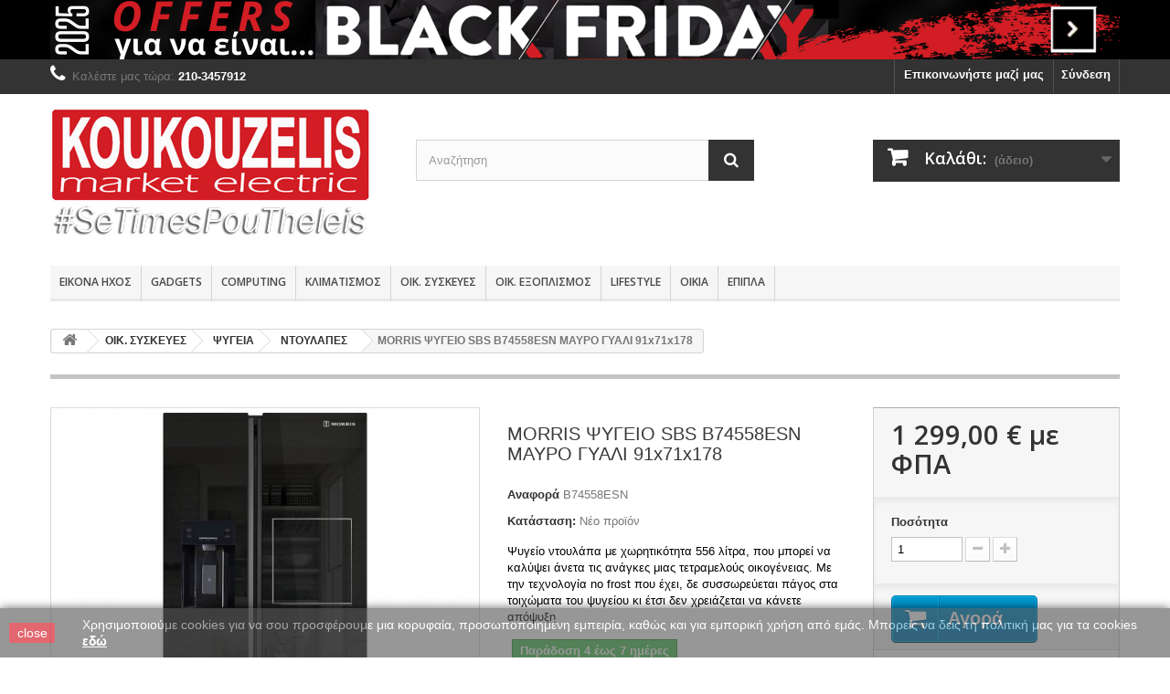

--- FILE ---
content_type: text/html; charset=utf-8
request_url: https://koukouzelis.com.gr/ntoulapes-side-by-side/16997-MORRIS-PSYGEIO-SBS-B74558ESN-MAYRO-GYALI-91x71x178.html
body_size: 53623
content:
<!DOCTYPE HTML> <!--[if lt IE 7]><html class="no-js lt-ie9 lt-ie8 lt-ie7" lang="el-gr"><![endif]--> <!--[if IE 7]><html class="no-js lt-ie9 lt-ie8 ie7" lang="el-gr"><![endif]--> <!--[if IE 8]><html class="no-js lt-ie9 ie8" lang="el-gr"><![endif]--> <!--[if gt IE 8]><html class="no-js ie9" lang="el-gr"><![endif]--><html lang="el-gr"><head><meta charset="utf-8" /><title>MORRIS ΨΥΓΕΙΟ SBS B74558ESN ΜΑΥΡΟ ΓΥΑΛΙ 91x71x178</title><meta name="description" content="Ψυγείο ντουλάπα με χωρητικότητα 556 λίτρα που μπορεί να καλύψει άνετα τις ανάγκες μιας τετραμελούς οικογένειας Με την τεχνολογία no frost που έχει δε συσσωρεύεται πάγος στα τοιχώματα του ψυγείου κι έτσι δεν χρειάζεται να κάνετε απόψυξη" /><meta name="keywords" content="MORRIS,ΨΥΓΕΙΟ,SBS,B74558ESN,ΜΑΥΡΟ,ΓΥΑΛΙ,91x71x178" /><meta name="generator" content="PrestaShop" /><meta name="robots" content="index,follow" /><meta name="viewport" content="width=device-width, minimum-scale=0.25, maximum-scale=1.6, initial-scale=1.0" /><meta name="apple-mobile-web-app-capable" content="yes" /><link rel="icon" type="image/vnd.microsoft.icon" href="/img/favicon.ico?1760719861" /><link rel="shortcut icon" type="image/x-icon" href="/img/favicon.ico?1760719861" /><link rel="stylesheet" href="https://koukouzelis.com.gr/themes/default-bootstrap/cache/v_1405_c1c76828364e50a702edbcbf724681ea_all.css" type="text/css" media="all" /><link rel="stylesheet" href="https://koukouzelis.com.gr/themes/default-bootstrap/cache/v_1405_b4632cd5da8519ab97b7d34dde18182d_print.css" type="text/css" media="print" /><meta property="og:type" content="product" /><meta property="og:url" content="https://koukouzelis.com.gr/ntoulapes-side-by-side/16997-MORRIS-PSYGEIO-SBS-B74558ESN-MAYRO-GYALI-91x71x178.html" /><meta property="og:title" content="MORRIS ΨΥΓΕΙΟ SBS B74558ESN ΜΑΥΡΟ ΓΥΑΛΙ 91x71x178" /><meta property="og:site_name" content="KOUKOUZELIS market electric" /><meta property="og:description" content="Ψυγείο ντουλάπα με χωρητικότητα 556 λίτρα που μπορεί να καλύψει άνετα τις ανάγκες μιας τετραμελούς οικογένειας Με την τεχνολογία no frost που έχει δε συσσωρεύεται πάγος στα τοιχώματα του ψυγείου κι έτσι δεν χρειάζεται να κάνετε απόψυξη" /><meta property="og:image" content="https://koukouzelis.com.gr/28913-large_default/MORRIS-PSYGEIO-SBS-B74558ESN-MAYRO-GYALI-91x71x178.jpg" /><meta property="product:pretax_price:amount" content="1047.58" /><meta property="product:pretax_price:currency" content="EUR" /><meta property="product:price:amount" content="1299" /><meta property="product:price:currency" content="EUR" /> <?php /** * NOTICE OF LICENSE * * Smartsupp live chat - official plugin. Smartsupp is free live chat with visitor recording. * The plugin enables you to create a free account or sign in with existing one. Pre-integrated * customer info with WooCommerce (you will see names and emails of signed in webshop visitors). * Optional API for advanced chat box modifications. * * You must not modify, adapt or create derivative works of this source code * * @author Smartsupp * @copyright 2021 Smartsupp.com * @license GPL-2.0+ **/ ?><link rel="stylesheet" href="//fonts.googleapis.com/css?family=Open+Sans:300,600&amp;subset=latin,latin-ext" type="text/css" media="all" /> <!--[if IE 8]> 
<script src="https://oss.maxcdn.com/libs/html5shiv/3.7.0/html5shiv.js"></script> 
<script src="https://oss.maxcdn.com/libs/respond.js/1.3.0/respond.min.js"></script> <![endif]--></head><body id="product" class="product product-16997 product-MORRIS-PSYGEIO-SBS-B74558ESN-MAYRO-GYALI-91x71x178 category-114 category-ntoulapes-side-by-side hide-left-column hide-right-column lang_el"><div id="page"><div class="header-container"> <header id="header"><div class="banner"><div class="container"><div class="row"> <a href="https://koukouzelis.com.gr/search?search_query=BFO&amp;submit_search=&amp;orderby=price&amp;orderway=desc" title="Black Friday &mu;&epsilon; &alpha;&pi;&#943;&sigma;&tau;&epsilon;&upsilon;&tau;&alpha; deals. &sigma;&epsilon; &#972;&lambda;&epsilon;&sigmaf; &tau;&iota;&sigmaf; &alpha;&gamma;&alpha;&pi;&eta;&mu;&#941;&nu;&epsilon;&sigmaf; &sigma;&omicron;&upsilon; &kappa;&alpha;&tau;&eta;&gamma;&omicron;&rho;&#943;&epsilon;&sigmaf;! &Alpha;&pi;&#972; 13/11 20:00 &#941;&omega;&sigmaf; 30/11 23:00 Black Friday"> <img class="img-responsive" src="https://koukouzelis.com.gr/modules/blockbanner/img/dc84d682b69c810aa369ddfba7c07943.png" alt="Black Friday &mu;&epsilon; &alpha;&pi;&#943;&sigma;&tau;&epsilon;&upsilon;&tau;&alpha; deals. &sigma;&epsilon; &#972;&lambda;&epsilon;&sigmaf; &tau;&iota;&sigmaf; &alpha;&gamma;&alpha;&pi;&eta;&mu;&#941;&nu;&epsilon;&sigmaf; &sigma;&omicron;&upsilon; &kappa;&alpha;&tau;&eta;&gamma;&omicron;&rho;&#943;&epsilon;&sigmaf;! &Alpha;&pi;&#972; 13/11 20:00 &#941;&omega;&sigmaf; 30/11 23:00 Black Friday" title="Black Friday &mu;&epsilon; &alpha;&pi;&#943;&sigma;&tau;&epsilon;&upsilon;&tau;&alpha; deals. &sigma;&epsilon; &#972;&lambda;&epsilon;&sigmaf; &tau;&iota;&sigmaf; &alpha;&gamma;&alpha;&pi;&eta;&mu;&#941;&nu;&epsilon;&sigmaf; &sigma;&omicron;&upsilon; &kappa;&alpha;&tau;&eta;&gamma;&omicron;&rho;&#943;&epsilon;&sigmaf;! &Alpha;&pi;&#972; 13/11 20:00 &#941;&omega;&sigmaf; 30/11 23:00 Black Friday" width="1170" height="65" /> </a></div></div></div><div class="nav"><div class="container"><div class="row"> <nav><div class="header_user_info"> <a class="login" href="https://koukouzelis.com.gr/my-account" rel="nofollow" title="Είσοδος στο λογαριασμό μου"> Σύνδεση </a></div><div id="contact-link" > <a href="https://koukouzelis.com.gr/contact-us" title="Επικοινωνήστε μαζί μας">Επικοινωνήστε μαζί μας</a></div> <span class="shop-phone"> <i class="icon-phone"></i>Καλέστε μας τώρα: <strong>210-3457912</strong> </span></nav></div></div></div><div><div class="container"><div class="row"><div id="header_logo"> <a href="https://koukouzelis.com.gr/" title="KOUKOUZELIS market electric"> <img class="logo img-responsive" src="https://koukouzelis.com.gr/img/-logo-1484235885.jpg" alt="KOUKOUZELIS market electric" width="350" height="148"/> </a></div><div id="search_block_top" class="col-sm-4 clearfix"><form id="searchbox" method="get" action="//koukouzelis.com.gr/search" > <input type="hidden" name="controller" value="search" /> <input type="hidden" name="orderby" value="position" /> <input type="hidden" name="orderway" value="desc" /> <input class="search_query form-control" type="text" id="search_query_top" name="search_query" placeholder="Αναζήτηση" value="" /> <button type="submit" name="submit_search" class="btn btn-default button-search"> <span>Αναζήτηση</span> </button></form></div><div class="col-sm-4 clearfix"><div class="shopping_cart"> <a href="https://koukouzelis.com.gr/order" title="Εμφάνιση του καλαθιού μου" rel="nofollow"> <b>Καλάθι:</b> <span class="ajax_cart_quantity unvisible">0</span> <span class="ajax_cart_product_txt unvisible">προϊόν</span> <span class="ajax_cart_product_txt_s unvisible">Προϊόντα</span> <span class="ajax_cart_total unvisible"> </span> <span class="ajax_cart_no_product">(άδειο)</span> </a><div class="cart_block block exclusive"><div class="block_content"><div class="cart_block_list"><p class="cart_block_no_products"> Κανένα προϊόν</p><div class="cart-prices"><div class="cart-prices-line first-line"> <span class="price cart_block_shipping_cost ajax_cart_shipping_cost unvisible"> Για να προσδιοριστεί </span> <span class="unvisible"> Αποστολή </span></div><div class="cart-prices-line last-line"> <span class="price cart_block_total ajax_block_cart_total">0,00 €</span> <span>Σύνολο</span></div></div><p class="cart-buttons"> <a id="button_order_cart" class="btn btn-default button button-small" href="https://koukouzelis.com.gr/order" title="Ολοκλήρωση αγορών" rel="nofollow"> <span> Ολοκλήρωση αγορών<i class="icon-chevron-right right"></i> </span> </a></p></div></div></div></div></div><div id="layer_cart"><div class="clearfix"><div class="layer_cart_product col-xs-12 col-md-6"> <span class="cross" title="Κλείσε το παράθυρο"></span> <span class="title"> <i class="icon-check"></i>Το προϊόν προστέθηκε επιτυχώς στο καλάθι αγορών σας </span><div class="product-image-container layer_cart_img"></div><div class="layer_cart_product_info"> <span id="layer_cart_product_title" class="product-name"></span> <span id="layer_cart_product_attributes"></span><div> <strong class="dark">Ποσότητα</strong> <span id="layer_cart_product_quantity"></span></div><div> <strong class="dark">Σύνολο</strong> <span id="layer_cart_product_price"></span></div></div></div><div class="layer_cart_cart col-xs-12 col-md-6"> <span class="title"> <span class="ajax_cart_product_txt_s unvisible"> Υπάρχουν <span class="ajax_cart_quantity">0[/ 1] αντικείμενα στο καλάθι σας. </span> <span class="ajax_cart_product_txt "> Υπάρχει 1 τεμάχιο στο καλάθι σας. </span> </span><div class="layer_cart_row"> <strong class="dark"> Σύνολο προϊόντων </strong> <span class="ajax_block_products_total"> </span></div><div class="layer_cart_row"> <strong class="dark unvisible"> Σύνολο αποστολής&nbsp; </strong> <span class="ajax_cart_shipping_cost unvisible"> Για να προσδιοριστεί </span></div><div class="layer_cart_row"> <strong class="dark"> Σύνολο </strong> <span class="ajax_block_cart_total"> </span></div><div class="button-container"> <span class="continue btn btn-default button exclusive-medium" title="Συνεχίστε τις αγορές"> <span> <i class="icon-chevron-left left"></i>Συνεχίστε τις αγορές </span> </span> <a class="btn btn-default button button-medium" href="https://koukouzelis.com.gr/order" title="Προχωρήστε στο ταμείο" rel="nofollow"> <span> Προχωρήστε στο ταμείο<i class="icon-chevron-right right"></i> </span> </a></div></div></div><div class="crossseling"></div></div><div class="layer_cart_overlay"></div><div id="block_top_menu" class="sf-contener clearfix col-lg-12"><div class="cat-title">Μενού</div><ul class="sf-menu clearfix menu-content"><li><a href="https://koukouzelis.com.gr/6-eikona-hxos" title="ΕΙΚΟΝΑ ΗΧΟΣ">ΕΙΚΟΝΑ ΗΧΟΣ</a><ul><li><a href="https://koukouzelis.com.gr/14-tv-tft-led-lcd-plasma-" title="ΤΗΛΕΟΡΑΣΕΙΣ">ΤΗΛΕΟΡΑΣΕΙΣ</a><ul><li><a href="https://koukouzelis.com.gr/24-tv-3-14-" title="7'' ΕΩΣ 40''">7'' ΕΩΣ 40''</a></li><li><a href="https://koukouzelis.com.gr/25-tv-15-21-" title="43'' ΕΩΣ 50'' ">43'' ΕΩΣ 50'' </a></li><li><a href="https://koukouzelis.com.gr/26-tv-22-30-" title="55'' ΕΩΣ 65'' ">55'' ΕΩΣ 65'' </a></li><li><a href="https://koukouzelis.com.gr/27-tv-32-37-" title="75'' ΕΩΣ 85'' ">75'' ΕΩΣ 85'' </a></li><li><a href="https://koukouzelis.com.gr/434-38-&epsilon;&omega;&sigmaf;-75-" title="95" ΚΑΙ ΑΝΩ">95" ΚΑΙ ΑΝΩ</a></li></ul></li><li><a href="https://koukouzelis.com.gr/17-home-cinema" title="HOME CINEMA">HOME CINEMA</a><ul><li><a href="https://koukouzelis.com.gr/28-set-home-cinema" title="SET HOME CINEMA">SET HOME CINEMA</a></li><li><a href="https://koukouzelis.com.gr/29-projectors" title="PROJECTORS">PROJECTORS</a></li><li><a href="https://koukouzelis.com.gr/30-soundbars" title="SOUNDBARS">SOUNDBARS</a></li><li><a href="https://koukouzelis.com.gr/31-enisxites" title="ΕΝΙΣΧΥΤΕΣ">ΕΝΙΣΧΥΤΕΣ</a></li><li><a href="https://koukouzelis.com.gr/32-cd-players" title="CD PLAYERS">CD PLAYERS</a></li><li><a href="https://koukouzelis.com.gr/33-subwoofer" title="SUBWOOFER">SUBWOOFER</a></li></ul></li><li><a href="https://koukouzelis.com.gr/16-epipla-baseis-stand" title="ΕΠΙΠΛΑ ΒΑΣΕΙΣ ΣΤΑΝΤ">ΕΠΙΠΛΑ ΒΑΣΕΙΣ ΣΤΑΝΤ</a><ul><li><a href="https://koukouzelis.com.gr/15--baseis-tv" title="ΒΑΣΕΙΣ ΤΗΛΕΟΡΑΣΕΩΝ">ΒΑΣΕΙΣ ΤΗΛΕΟΡΑΣΕΩΝ</a></li><li><a href="https://koukouzelis.com.gr/498-epipla-stand-tileoraseon" title="ΕΠΙΠΛΑ STAND ΤΗΛΕΟΡΑΣΕΩΝ">ΕΠΙΠΛΑ STAND ΤΗΛΕΟΡΑΣΕΩΝ</a></li><li><a href="https://koukouzelis.com.gr/493-baseis-hxeiwn" title="ΒΑΣΕΙΣ ΗΧΕΙΩΝ">ΒΑΣΕΙΣ ΗΧΕΙΩΝ</a></li><li><a href="https://koukouzelis.com.gr/494-baseis-projector" title="ΒΑΣΕΙΣ PROJECTOR">ΒΑΣΕΙΣ PROJECTOR</a></li><li><a href="https://koukouzelis.com.gr/499-aksesoyar-baseon-stand" title="ΑΞΕΣΟΥΑΡ ΒΑΣΕΩΝ - STAND">ΑΞΕΣΟΥΑΡ ΒΑΣΕΩΝ - STAND</a></li></ul></li><li><a href="https://koukouzelis.com.gr/23-axesoyar" title="ΑΞΕΣΟΥΑΡ">ΑΞΕΣΟΥΑΡ</a><ul><li><a href="https://koukouzelis.com.gr/49-priza-asfaleias-eksikonomisis" title="ΠΡΙΖΑ ΑΣΦΑΛΕΙΑΣ - ΕΞΟΙΚΟΝΟΜΗΣΗΣ">ΠΡΙΖΑ ΑΣΦΑΛΕΙΑΣ - ΕΞΟΙΚΟΝΟΜΗΣΗΣ</a></li><li><a href="https://koukouzelis.com.gr/50-kalodia-syndesewn" title="ΚΑΛΩΔΙΑ">ΚΑΛΩΔΙΑ</a></li><li><a href="https://koukouzelis.com.gr/241--3d" title="ΓΥΑΛΙΑ 3D">ΓΥΑΛΙΑ 3D</a></li><li><a href="https://koukouzelis.com.gr/309-camera" title="ΚΑΜΕΡΕΣ">ΚΑΜΕΡΕΣ</a></li><li><a href="https://koukouzelis.com.gr/357-usb-stick" title="USB STICK">USB STICK</a></li><li><a href="https://koukouzelis.com.gr/436-thlexeiristhria" title="ΤΗΛΕΧΕΙΡΙΣΤΗΡΙΑ">ΤΗΛΕΧΕΙΡΙΣΤΗΡΙΑ</a></li><li><a href="https://koukouzelis.com.gr/44-mpataries" title="ΜΠΑΤΑΡΙΕΣ">ΜΠΑΤΑΡΙΕΣ</a></li><li><a href="https://koukouzelis.com.gr/47-akoystika" title="ΑΚΟΥΣΤΙΚΑ">ΑΚΟΥΣΤΙΚΑ</a></li><li><a href="https://koukouzelis.com.gr/369--" title="ΦΟΡΤΙΣΤΕΣ">ΦΟΡΤΙΣΤΕΣ</a></li><li><a href="https://koukouzelis.com.gr/43-keraies" title="ΚΕΡΑΙΕΣ ">ΚΕΡΑΙΕΣ </a></li></ul></li><li><a href="https://koukouzelis.com.gr/19--" title="ΦΟΡΗΤΟΣ ΗΧΟΣ">ΦΟΡΗΤΟΣ ΗΧΟΣ</a><ul><li><a href="https://koukouzelis.com.gr/36-mp4-mp3-players" title="MP4+MP3 PLAYERS">MP4+MP3 PLAYERS</a></li><li><a href="https://koukouzelis.com.gr/37-docking-stations" title="DOCKING STATIONS">DOCKING STATIONS</a></li><li><a href="https://koukouzelis.com.gr/39-radiorologia" title="ΡΑΔΙΟΡΟΛΟΓΙΑ">ΡΑΔΙΟΡΟΛΟΓΙΑ</a></li><li><a href="https://koukouzelis.com.gr/40-radiofona" title="ΡΑΔΙΟΦΩΝΑ">ΡΑΔΙΟΦΩΝΑ</a></li><li><a href="https://koukouzelis.com.gr/41-forita" title="ΦΟΡΗΤΑ ΡΑΔΙΟΚ/ΩΝΑ-CD">ΦΟΡΗΤΑ ΡΑΔΙΟΚ/ΩΝΑ-CD</a></li><li><a href="https://koukouzelis.com.gr/42--dvd" title="ΦΟΡΗΤΑ DVD PLAYER">ΦΟΡΗΤΑ DVD PLAYER</a></li><li><a href="https://koukouzelis.com.gr/34-hxeia" title="ΗΧΕΙΑ">ΗΧΕΙΑ</a></li></ul></li><li><a href="https://koukouzelis.com.gr/465-integrated-speakers" title="ΕΝΤΟΙΧΙΖΟΜΕΝΑ ΗΧΕΙΑ">ΕΝΤΟΙΧΙΖΟΜΕΝΑ ΗΧΕΙΑ</a></li><li><a href="https://koukouzelis.com.gr/21-hi-fi-" title="Hi-Fi ">Hi-Fi </a><ul><li><a href="https://koukouzelis.com.gr/366--" title="ΗΧΟΣΥΣΤΗΜΑ">ΗΧΟΣΥΣΤΗΜΑ</a></li><li><a href="https://koukouzelis.com.gr/365--" title="ΨΗΦΙΑΚΟΣ ΗΧΟΣ">ΨΗΦΙΑΚΟΣ ΗΧΟΣ</a></li></ul></li><li><a href="https://koukouzelis.com.gr/20-psifiakoi-dektes" title="ΨΗΦΙΑΚΟΙ ΔΕΚΤΕΣ">ΨΗΦΙΑΚΟΙ ΔΕΚΤΕΣ</a></li><li><a href="https://koukouzelis.com.gr/18-dvd-blu-ray" title="DVD, BLU RAY">DVD, BLU RAY</a></li><li><a href="https://koukouzelis.com.gr/22-car-audio" title="CAR AUDIO">CAR AUDIO</a><ul><li><a href="https://koukouzelis.com.gr/371-car-audio" title="ΗΧΟΣΥΣΤΗΜΑΤΑ">ΗΧΟΣΥΣΤΗΜΑΤΑ</a></li><li><a href="https://koukouzelis.com.gr/502-bluetooth-car-kit-fm-transmitters" title="BLUETOOTH CAR KIT - FM TRANSMITTERS">BLUETOOTH CAR KIT - FM TRANSMITTERS</a></li><li><a href="https://koukouzelis.com.gr/389-car-speakers" title="ΗΧΕΙΑ ΑΥΤ/ΤΟΥ">ΗΧΕΙΑ ΑΥΤ/ΤΟΥ</a></li><li><a href="https://koukouzelis.com.gr/391-enisxites" title="ΕΝΙΣΧΥΤΕΣ">ΕΝΙΣΧΥΤΕΣ</a></li></ul></li><li><a href="https://koukouzelis.com.gr/395-teniothiki" title="ΤΑΙΝΙΟΘΗΚΗ">ΤΑΙΝΙΟΘΗΚΗ</a></li><li><a href="https://koukouzelis.com.gr/217--" title="ΑΝΑΛΩΣΙΜΑ">ΑΝΑΛΩΣΙΜΑ</a><ul><li><a href="https://koukouzelis.com.gr/48-katharistika" title="ΚΑΘΑΡΙΣΤΙΚΑ">ΚΑΘΑΡΙΣΤΙΚΑ</a></li></ul></li><li class="category-thumbnail"><div><img src="https://koukouzelis.com.gr/img/c/6-0_thumb.jpg" alt="&Epsilon;&Iota;&Kappa;&Omicron;&Nu;&Alpha; &Eta;&Chi;&Omicron;&Sigma;" title="&Epsilon;&Iota;&Kappa;&Omicron;&Nu;&Alpha; &Eta;&Chi;&Omicron;&Sigma;" class="imgm" /></div></li></ul></li><li><a href="https://koukouzelis.com.gr/7-gadgets-gps-gaming-imaging" title="GADGETS">GADGETS</a><ul><li><a href="https://koukouzelis.com.gr/51--fotografikes-mixanes" title="ΦΩΤΟΓΡΑΦΙΚΕΣ ΜΗΧΑΝΕΣ">ΦΩΤΟΓΡΑΦΙΚΕΣ ΜΗΧΑΝΕΣ</a><ul><li><a href="https://koukouzelis.com.gr/515-action-cameras" title="ACTION CAMERAS">ACTION CAMERAS</a></li><li><a href="https://koukouzelis.com.gr/61-commpact-dslr" title="COMMPACT - DSLR">COMMPACT - DSLR</a></li><li><a href="https://koukouzelis.com.gr/64--" title="ΑΞΕΣΟΥΑΡ">ΑΞΕΣΟΥΑΡ</a></li><li><a href="https://koukouzelis.com.gr/358-mpataries-fortistes" title="ΜΠΑΤΑΡΙΕΣ - ΦΟΡΤΙΣΗ">ΜΠΑΤΑΡΙΕΣ - ΦΟΡΤΙΣΗ</a></li><li><a href="https://koukouzelis.com.gr/359-fakoi" title="ΦΑΚΟΙ">ΦΑΚΟΙ</a></li><li><a href="https://koukouzelis.com.gr/360-analosima" title="ΑΝΑΛΩΣΙΜΑ">ΑΝΑΛΩΣΙΜΑ</a></li><li><a href="https://koukouzelis.com.gr/62--" title="ΚΑΡΤΕΣ ΜΝΗΜΗΣ">ΚΑΡΤΕΣ ΜΝΗΜΗΣ</a></li><li><a href="https://koukouzelis.com.gr/63--" title="ΘΗΚΕΣ - ΙΜΑΝΤΕΣ">ΘΗΚΕΣ - ΙΜΑΝΤΕΣ</a></li></ul></li><li><a href="https://koukouzelis.com.gr/52-videocameres" title="ΒΙΝΤΕΟΚΑΜΕΡΕΣ">ΒΙΝΤΕΟΚΑΜΕΡΕΣ</a><ul><li><a href="https://koukouzelis.com.gr/67--" title="ΑΝΑΛΩΣΙΜΑ ">ΑΝΑΛΩΣΙΜΑ </a></li><li><a href="https://koukouzelis.com.gr/65-camcorders" title="CAMCORDERS">CAMCORDERS</a></li><li><a href="https://koukouzelis.com.gr/66--" title="ΑΞΕΣΟΥΑΡ">ΑΞΕΣΟΥΑΡ</a></li></ul></li><li><a href="https://koukouzelis.com.gr/55-kiniti-tilefonia" title="ΚΙΝΗΤΗ ΤΗΛΕΦΩΝΙΑ">ΚΙΝΗΤΗ ΤΗΛΕΦΩΝΙΑ</a><ul><li><a href="https://koukouzelis.com.gr/68-smartphones" title="SMARTPHONES">SMARTPHONES</a></li><li><a href="https://koukouzelis.com.gr/501-werables-smartwatches" title="WERABLES - SMARTWATCHES">WERABLES - SMARTWATCHES</a></li><li><a href="https://koukouzelis.com.gr/69--" title="ΚΙΝΗΤΑ ΤΗΛΕΦΩΝΑ">ΚΙΝΗΤΑ ΤΗΛΕΦΩΝΑ</a></li><li><a href="https://koukouzelis.com.gr/70--aksesouar-kiniton-tilefonon" title="ΑΞΕΣΟΥΑΡ">ΑΞΕΣΟΥΑΡ</a></li></ul></li><li><a href="https://koukouzelis.com.gr/56--statheri-tilefonia" title="ΣΤΑΘΕΡΗ ΤΗΛΕΦΩΝΙΑ">ΣΤΑΘΕΡΗ ΤΗΛΕΦΩΝΙΑ</a><ul><li><a href="https://koukouzelis.com.gr/72--" title="ΕΝΣΥΡΜΑΤΕΣ ΣΥΣΚΕΥΕΣ">ΕΝΣΥΡΜΑΤΕΣ ΣΥΣΚΕΥΕΣ</a></li><li><a href="https://koukouzelis.com.gr/71--" title="ΑΣΥΡΜΑΤΕΣ ΣΥΣΚΕΥΕΣ">ΑΣΥΡΜΑΤΕΣ ΣΥΣΚΕΥΕΣ</a></li></ul></li><li><a href="https://koukouzelis.com.gr/57-fax" title="FAX">FAX</a><ul><li><a href="https://koukouzelis.com.gr/418-melanotenies-fax" title="ΜΕΛΑΝΟΤΑΙΝΙΕΣ FAX">ΜΕΛΑΝΟΤΑΙΝΙΕΣ FAX</a></li></ul></li><li><a href="https://koukouzelis.com.gr/59-gaming" title="GAMING">GAMING</a><ul><li><a href="https://koukouzelis.com.gr/364-aksesouar" title="ΑΞΕΣΟΥΑΡ">ΑΞΕΣΟΥΑΡ</a></li><li><a href="https://koukouzelis.com.gr/394-titloi-pexnidion" title="ΤΙΤΛΟΙ ΠΑΙΧΝΙΔΙΩΝ">ΤΙΤΛΟΙ ΠΑΙΧΝΙΔΙΩΝ</a></li><li><a href="https://koukouzelis.com.gr/363-consoles" title="CONSOLES">CONSOLES</a></li></ul></li><li><a href="https://koukouzelis.com.gr/54-gps-ploigisi" title="GPS ΠΛΟΗΓΗΣΗ">GPS ΠΛΟΗΓΗΣΗ</a></li><li><a href="https://koukouzelis.com.gr/60-gadgets" title="GADGETS">GADGETS</a><ul><li><a href="https://koukouzelis.com.gr/53--psifiakes-kornizes" title="ΨΗΦΙΑΚΕΣ ΚΟΡΝΙΖΕΣ">ΨΗΦΙΑΚΕΣ ΚΟΡΝΙΖΕΣ</a></li><li><a href="https://koukouzelis.com.gr/58-walkie-talkie" title="WALKIE TALKIE">WALKIE TALKIE</a></li><li><a href="https://koukouzelis.com.gr/497-kialia-thleskopia" title="ΚΥΑΛΙΑ - ΤΗΛΕΣΚΟΠΙΑ">ΚΥΑΛΙΑ - ΤΗΛΕΣΚΟΠΙΑ</a></li><li><a href="https://koukouzelis.com.gr/503-katastrofeis-eggrafwn" title="ΚΑΤΑΣΤΡΟΦΕΙΣ ΕΓΓΡΑΦΩΝ">ΚΑΤΑΣΤΡΟΦΕΙΣ ΕΓΓΡΑΦΩΝ</a></li></ul></li><li><a href="https://koukouzelis.com.gr/405-meteorologikoi-stathmoi" title="ΜΕΤΕΩΡΟΛΟΓΙΚΟΙ ΣΤΑΘΜΟΙ">ΜΕΤΕΩΡΟΛΟΓΙΚΟΙ ΣΤΑΘΜΟΙ</a></li><li><a href="https://koukouzelis.com.gr/433-arithmomixanes" title="ΑΡΙΘΜΟΜΗΧΑΝΕΣ">ΑΡΙΘΜΟΜΗΧΑΝΕΣ</a></li><li><a href="https://koukouzelis.com.gr/506-rologia" title="ΡΟΛΟΓΙΑ">ΡΟΛΟΓΙΑ</a><ul><li><a href="https://koukouzelis.com.gr/487-roloi-ksipnitiri" title="ΡΟΛΟΙ ΞΥΠΝΗΤΗΡΙ">ΡΟΛΟΙ ΞΥΠΝΗΤΗΡΙ</a></li><li><a href="https://koukouzelis.com.gr/507-roloi-toixou" title="ΡΟΛΟΙ ΤΟΙΧΟΥ">ΡΟΛΟΙ ΤΟΙΧΟΥ</a></li></ul></li><li class="category-thumbnail"><div><img src="https://koukouzelis.com.gr/img/c/7-0_thumb.jpg" alt="GADGETS" title="GADGETS" class="imgm" /></div></li></ul></li><li><a href="https://koukouzelis.com.gr/8-computing" title="COMPUTING">COMPUTING</a><ul><li><a href="https://koukouzelis.com.gr/73-laptop-netbook" title="LAPTOP - NETBOOK">LAPTOP - NETBOOK</a><ul><li><a href="https://koukouzelis.com.gr/500-trofodotika-laptop-inverter" title="ΤΡΟΦΟΔΟΤΙΚΑ LAPTOP">ΤΡΟΦΟΔΟΤΙΚΑ LAPTOP</a></li></ul></li><li><a href="https://koukouzelis.com.gr/74-tablets-ipad" title="TABLETS - iPAD">TABLETS - iPAD</a></li><li><a href="https://koukouzelis.com.gr/75-desktop" title="DESKTOP">DESKTOP</a></li><li><a href="https://koukouzelis.com.gr/76-monitors" title="MONITORS">MONITORS</a></li><li><a href="https://koukouzelis.com.gr/78-printers-ektipotes" title="ΕΚΤΥΠΩΤΕΣ - PRINTERS">ΕΚΤΥΠΩΤΕΣ - PRINTERS</a><ul><li><a href="https://koukouzelis.com.gr/77--polimixanimata" title="ΠΟΛΥΜΗΧΑΝΗΜΑΤΑ">ΠΟΛΥΜΗΧΑΝΗΜΑΤΑ</a></li></ul></li><li><a href="https://koukouzelis.com.gr/79--analosima-melania" title="ΑΝΑΛΩΣΙΜΑ - ΜΕΛΑΝΙΑ">ΑΝΑΛΩΣΙΜΑ - ΜΕΛΑΝΙΑ</a></li><li><a href="https://koukouzelis.com.gr/80-software" title="SOFTWARE">SOFTWARE</a></li><li><a href="https://koukouzelis.com.gr/361-aksesouar-laptop-pc" title="ΑΞΕΣΟΥΑΡ">ΑΞΕΣΟΥΑΡ</a><ul><li><a href="https://koukouzelis.com.gr/485-pontikia" title="ΠΟΝΤΙΚΙΑ">ΠΟΝΤΙΚΙΑ</a></li><li><a href="https://koukouzelis.com.gr/486-akoustika" title="ΑΚΟΥΣΤΙΚΑ">ΑΚΟΥΣΤΙΚΑ</a></li><li><a href="https://koukouzelis.com.gr/488-plintrologia" title="ΠΛΗΚΤΡΟΛΟΓΙΑ">ΠΛΗΚΤΡΟΛΟΓΙΑ</a></li><li><a href="https://koukouzelis.com.gr/370--ixeia-ypologisti" title="ΗΧΕΙΑ H/Y">ΗΧΕΙΑ H/Y</a></li><li><a href="https://koukouzelis.com.gr/408-laptopwear" title="LAPTOPWEAR">LAPTOPWEAR</a></li></ul></li><li><a href="https://koukouzelis.com.gr/495-baseis-gia-othones" title="ΒΑΣΕΙΣ ΓΙΑ ΟΘΟΝΕΣ">ΒΑΣΕΙΣ ΓΙΑ ΟΘΟΝΕΣ</a></li><li><a href="https://koukouzelis.com.gr/508-ip-camera" title="IP CAMERA">IP CAMERA</a></li><li class="category-thumbnail"><div><img src="https://koukouzelis.com.gr/img/c/8-0_thumb.jpg" alt="COMPUTING" title="COMPUTING" class="imgm" /></div></li></ul></li><li><a href="https://koukouzelis.com.gr/9-thermansi-klimatismos" title="ΚΛΙΜΑΤΙΣΜΟΣ">ΚΛΙΜΑΤΙΣΜΟΣ</a><ul><li><a href="https://koukouzelis.com.gr/81-air-conditions-klimatistika" title="AIR CONDITIONS">AIR CONDITIONS</a><ul><li><a href="https://koukouzelis.com.gr/308-inverter-klimatistika" title="ΚΛΙΜΑΤΙΣΤΙΚΑ INVERTER">ΚΛΙΜΑΤΙΣΤΙΚΑ INVERTER</a><ul><li><a href="https://koukouzelis.com.gr/467-9000-11000-btu" title="9000 Έως 11000 BTU">9000 Έως 11000 BTU</a></li><li><a href="https://koukouzelis.com.gr/468-12000-16000-btu" title="12000 Έως 16000 BTU">12000 Έως 16000 BTU</a></li><li><a href="https://koukouzelis.com.gr/469-17000-22000-btu" title="17000 Έως 22000 BTU">17000 Έως 22000 BTU</a></li><li><a href="https://koukouzelis.com.gr/470-23000-24000-btu" title="23000 και πάνω... BTU">23000 και πάνω... BTU</a></li></ul></li><li><a href="https://koukouzelis.com.gr/92-dapedou-orofis-klimatistika" title="ΟΡΟΦΗΣ - ΔΑΠΕΔΟΥ">ΟΡΟΦΗΣ - ΔΑΠΕΔΟΥ</a></li><li><a href="https://koukouzelis.com.gr/89-kasetes-klimatismou" title="ΚΑΣΕΤΕΣ ΚΛΙΜΑΤΙΣΜΟΥ">ΚΑΣΕΤΕΣ ΚΛΙΜΑΤΙΣΜΟΥ</a></li><li><a href="https://koukouzelis.com.gr/90-ntoulapes-klimatismou" title="ΝΤΟΥΛΑΠΕΣ ΚΛΙΜΑΤΙΣΜΟΥ">ΝΤΟΥΛΑΠΕΣ ΚΛΙΜΑΤΙΣΜΟΥ</a></li><li><a href="https://koukouzelis.com.gr/238-kanalata-klimatistika" title="ΚΑΝΑΛΑΤΑ">ΚΑΝΑΛΑΤΑ</a></li><li><a href="https://koukouzelis.com.gr/91-aerokourtines" title="ΑΕΡΟΚΟΥΡΤΙΝΕΣ">ΑΕΡΟΚΟΥΡΤΙΝΕΣ</a></li><li><a href="https://koukouzelis.com.gr/88-fotita-klimatistika" title="ΦΟΡΗΤΑ ">ΦΟΡΗΤΑ </a></li><li><a href="https://koukouzelis.com.gr/237-antalaktika-klimatistikon" title="ΑΞΕΣΟΥΑΡ -ΑΝΤΑΛΛΑΚΤΙΚΑ">ΑΞΕΣΟΥΑΡ -ΑΝΤΑΛΛΑΚΤΙΚΑ</a><ul><li><a href="https://koukouzelis.com.gr/437-thlexeiristiria-klimatistikwn" title="ΤΗΛΕΧΕΙΡΙΣΤΗΡΙΑ">ΤΗΛΕΧΕΙΡΙΣΤΗΡΙΑ</a></li><li><a href="https://koukouzelis.com.gr/438-sinthrisi-klimatismoy-filtra" title="ΣΥΝΤΗΡΗΣΗ">ΣΥΝΤΗΡΗΣΗ</a></li></ul></li></ul></li><li><a href="https://koukouzelis.com.gr/82-anemistires" title="ΑΝΕΜΙΣΤΗΡΕΣ">ΑΝΕΜΙΣΤΗΡΕΣ</a><ul><li><a href="https://koukouzelis.com.gr/93-orthostatou" title="ΟΡΘΟΣΤΑΤΟΥ">ΟΡΘΟΣΤΑΤΟΥ</a></li><li><a href="https://koukouzelis.com.gr/94-orofis" title="ΟΡΟΦΗΣ">ΟΡΟΦΗΣ</a></li><li><a href="https://koukouzelis.com.gr/95-dapedoy" title="ΔΑΠΕΔΟΥ">ΔΑΠΕΔΟΥ</a></li><li><a href="https://koukouzelis.com.gr/96-xwris-pterigia" title="ΧΩΡΙΣ ΠΤΕΡΥΓΙΑ ">ΧΩΡΙΣ ΠΤΕΡΥΓΙΑ </a></li></ul></li><li><a href="https://koukouzelis.com.gr/83-thermantika" title="ΘΕΡΜΑΝΤΙΚΑ">ΘΕΡΜΑΝΤΙΚΑ</a><ul><li><a href="https://koukouzelis.com.gr/97-aerotherma" title="ΑΕΡΟΘΕΡΜΑ">ΑΕΡΟΘΕΡΜΑ</a></li><li><a href="https://koukouzelis.com.gr/99-kalorifer-ladiou" title="ΗΛΕΚΤΡΙΚΑ ΚΑΛΟΡΙΦΕΡ">ΗΛΕΚΤΡΙΚΑ ΚΑΛΟΡΙΦΕΡ</a></li><li><a href="https://koukouzelis.com.gr/100-thermastres-petreleou" title="ΘΕΡΜΑΣΤΡΕΣ ΠΕΤΡΕΛΑΙΟΥ">ΘΕΡΜΑΣΤΡΕΣ ΠΕΤΡΕΛΑΙΟΥ</a></li><li><a href="https://koukouzelis.com.gr/101-thermasters-igraeriou" title="ΘΕΡΜΑΣΤΡΕΣ ΥΓΡΑΕΡΙΟΥ">ΘΕΡΜΑΣΤΡΕΣ ΥΓΡΑΕΡΙΟΥ</a></li><li><a href="https://koukouzelis.com.gr/388-heaters-pellet-sompes" title="ΘΕΡΜΑΣΤΡΕΣ ΞΥΛΟΥ PELLET">ΘΕΡΜΑΣΤΡΕΣ ΞΥΛΟΥ PELLET</a></li><li><a href="https://koukouzelis.com.gr/390-ilektrikes-kouvertes" title="ΗΛΕΚΤΡΙΚΕΣ ΚΟΥΒΕΡΤΕΣ">ΗΛΕΚΤΡΙΚΕΣ ΚΟΥΒΕΡΤΕΣ</a></li><li><a href="https://koukouzelis.com.gr/103-thermopompoi" title="ΘΕΡΜΟΜΠΟΜΠΟΙ ΠΑΝΕΛ">ΘΕΡΜΟΜΠΟΜΠΟΙ ΠΑΝΕΛ</a></li><li><a href="https://koukouzelis.com.gr/387-carbon-heaters-thermastres" title="ΘΕΡΜΑΣΤΡΕΣ CARBON">ΘΕΡΜΑΣΤΡΕΣ CARBON</a></li></ul></li><li><a href="https://koukouzelis.com.gr/85-iliakoi-thermosifones" title="ΗΛΙΑΚΟΙ ΘΕΡΜΟΣΙΦΩΝΕΣ">ΗΛΙΑΚΟΙ ΘΕΡΜΟΣΙΦΩΝΕΣ</a></li><li><a href="https://koukouzelis.com.gr/84--" title="ΑΞΕΣΟΥΑΡ">ΑΞΕΣΟΥΑΡ</a></li><li class="category-thumbnail"><div><img src="https://koukouzelis.com.gr/img/c/9-0_thumb.jpg" alt="&Kappa;&Lambda;&Iota;&Mu;&Alpha;&Tau;&Iota;&Sigma;&Mu;&Omicron;&Sigma;" title="&Kappa;&Lambda;&Iota;&Mu;&Alpha;&Tau;&Iota;&Sigma;&Mu;&Omicron;&Sigma;" class="imgm" /></div></li></ul></li><li><a href="https://koukouzelis.com.gr/10-oikiakes-siskeyes" title="ΟΙΚ. ΣΥΣΚΕΥΕΣ">ΟΙΚ. ΣΥΣΚΕΥΕΣ</a><ul><li><a href="https://koukouzelis.com.gr/104--psigeia" title="ΨΥΓΕΙΑ">ΨΥΓΕΙΑ</a><ul><li><a href="https://koukouzelis.com.gr/116-mini-bars-psigeia" title="MINI BARS">MINI BARS</a></li><li><a href="https://koukouzelis.com.gr/113-psigeia" title="ΨΥΓΕΙΑ">ΨΥΓΕΙΑ</a><ul><li><a href="https://koukouzelis.com.gr/374-monoporta-psigeia" title="ΜΟΝΟΠΟΡΤΑ">ΜΟΝΟΠΟΡΤΑ</a></li><li><a href="https://koukouzelis.com.gr/375-diporta-psigeia" title="ΔΙΠΟΡΤΑ">ΔΙΠΟΡΤΑ</a></li></ul></li><li><a href="https://koukouzelis.com.gr/112-psigeia-psigeiokatapsiktes" title="ΨΥΓΕΙΟΚΑΤΑΨΥΚΤΕΣ">ΨΥΓΕΙΟΚΑΤΑΨΥΚΤΕΣ</a></li><li><a href="https://koukouzelis.com.gr/114-ntoulapes-side-by-side" title="ΝΤΟΥΛΑΠΕΣ ">ΝΤΟΥΛΑΠΕΣ </a></li><li><a href="https://koukouzelis.com.gr/115--katapsiktes" title="ΚΑΤΑΨΥΚΤΕΣ">ΚΑΤΑΨΥΚΤΕΣ</a><ul><li><a href="https://koukouzelis.com.gr/204--orizontioi" title="ΟΡΙΖΟΝΤΙΟΙ">ΟΡΙΖΟΝΤΙΟΙ</a></li><li><a href="https://koukouzelis.com.gr/205--kathetoi-me-sirtaria" title="ΚΑΘΕΤΟΙ ΣΥΡΤΑΡΙΑ">ΚΑΘΕΤΟΙ ΣΥΡΤΑΡΙΑ</a></li></ul></li><li><a href="https://koukouzelis.com.gr/117--sintirites-krasion" title="ΣΥΝΤΗΡΗΤΕΣ ΚΡΑΣΙΩΝ">ΣΥΝΤΗΡΗΤΕΣ ΚΡΑΣΙΩΝ</a></li><li><a href="https://koukouzelis.com.gr/373--pagomixanes" title="ΠΑΓΟΜΗΧΑΝΕΣ">ΠΑΓΟΜΗΧΑΝΕΣ</a></li><li><a href="https://koukouzelis.com.gr/479-original-antalaktkika-gia-psigeia" title="ORIGINAL ΑΝΤΑΛΑΚΤΙΚΑ ΓΙΑ ΨΥΞΗ">ORIGINAL ΑΝΤΑΛΑΚΤΙΚΑ ΓΙΑ ΨΥΞΗ</a></li></ul></li><li><a href="https://koukouzelis.com.gr/106--plintiria" title="ΠΛΥΝΤΗΡΙΑ">ΠΛΥΝΤΗΡΙΑ</a><ul><li><a href="https://koukouzelis.com.gr/118--rouxon" title="ΡΟΥΧΩΝ">ΡΟΥΧΩΝ</a><ul><li><a href="https://koukouzelis.com.gr/317-emprosthias-fortosis" title="ΕΜΠΡΟΣΘΙΑΣ ΦΟΡΤΩΣΗΣ">ΕΜΠΡΟΣΘΙΑΣ ΦΟΡΤΩΣΗΣ</a></li><li><a href="https://koukouzelis.com.gr/318-kathetis-fortosis" title="ΚΑΘΕΤΗΣ ΦΟΡΤΩΣΗΣ">ΚΑΘΕΤΗΣ ΦΟΡΤΩΣΗΣ</a></li></ul></li><li><a href="https://koukouzelis.com.gr/120--plintiria-stegnotiria" title="ΠΛΥΝΤΗΡΙΑ - ΣΤΕΓΝΩΤΗΡΙΑ">ΠΛΥΝΤΗΡΙΑ - ΣΤΕΓΝΩΤΗΡΙΑ</a></li><li><a href="https://koukouzelis.com.gr/119--piaton" title="ΠΙΑΤΩΝ">ΠΙΑΤΩΝ</a></li><li><a href="https://koukouzelis.com.gr/477-original-antalaktika-gia-plynthria-rouxwn" title="ORIGINAL ΑΝΤΑΛΑΚΤΙΚΑ ΠΛΗΝΤΗΡΙΩΝ ΡΟΥΧΩΝ">ORIGINAL ΑΝΤΑΛΑΚΤΙΚΑ ΠΛΗΝΤΗΡΙΩΝ ΡΟΥΧΩΝ</a></li><li><a href="https://koukouzelis.com.gr/474-original-antalaktika-gia-plynthria-piatwn" title="ORIGINAL ΑΝΤΑΛΑΚΤΙΚΑ ΠΛΗΝΤΗΡΙΩΝ ΠΙΑΤΩΝ">ORIGINAL ΑΝΤΑΛΑΚΤΙΚΑ ΠΛΗΝΤΗΡΙΩΝ ΠΙΑΤΩΝ</a></li></ul></li><li><a href="https://koukouzelis.com.gr/110-entoixismos" title="ΕΝΤΟΙΧΙΣΜΟΣ">ΕΝΤΟΙΧΙΣΜΟΣ</a><ul><li><a href="https://koukouzelis.com.gr/124--entoixizomena-psigeia" title="ΨΥΓΕΙΑ">ΨΥΓΕΙΑ</a><ul><li><a href="https://koukouzelis.com.gr/314-psigia-psigiokatapsiktes" title="ΨΥΓΕΙΑ-ΨΥΓΕΙΟΚΑΤΑΨΥΚΤΕΣ">ΨΥΓΕΙΑ-ΨΥΓΕΙΟΚΑΤΑΨΥΚΤΕΣ</a></li><li><a href="https://koukouzelis.com.gr/315-katapsiktes" title="ΚΑΤΑΨΥΚΤΕΣ">ΚΑΤΑΨΥΚΤΕΣ</a></li></ul></li><li><a href="https://koukouzelis.com.gr/125--entixizomena-plintiria" title="ΠΛΥΝΤΗΡΙΑ">ΠΛΥΝΤΗΡΙΑ</a><ul><li><a href="https://koukouzelis.com.gr/312-&epsilon;&nu;&tau;-&pi;&lambda;&upsilon;&nu;&tau;&eta;&rho;&iota;&alpha;-&pi;&iota;&alpha;&tau;&omega;&nu;" title="ΕΝΤ. ΠΛΥΝΤΗΡΙΑ ΠΙΑΤΩΝ">ΕΝΤ. ΠΛΥΝΤΗΡΙΑ ΠΙΑΤΩΝ</a></li><li><a href="https://koukouzelis.com.gr/313-entoixizomena-stegnotiria-royxon" title="ΕΝΤ. ΣΤΕΓΝΩΤΗΡΙΑ ΡΟΥΧΩΝ">ΕΝΤ. ΣΤΕΓΝΩΤΗΡΙΑ ΡΟΥΧΩΝ</a></li><li><a href="https://koukouzelis.com.gr/311-entoixizomena-plintiria-royxon" title="ΕΝΤ. ΠΛΥΝΤΗΡΙΑ ΡΟΥΧΩΝ">ΕΝΤ. ΠΛΥΝΤΗΡΙΑ ΡΟΥΧΩΝ</a></li></ul></li><li><a href="https://koukouzelis.com.gr/127--entoixizomenoi-fournoi" title="ΦΟΥΡΝΟΙ">ΦΟΥΡΝΟΙ</a><ul><li><a href="https://koukouzelis.com.gr/208--ano-pagkou" title="ΑΝΩ ΠΑΓΚΟΥ">ΑΝΩ ΠΑΓΚΟΥ</a></li><li><a href="https://koukouzelis.com.gr/209--kato-pagkou" title="ΚΑΤΩ ΠΑΓΚΟΥ">ΚΑΤΩ ΠΑΓΚΟΥ</a></li><li><a href="https://koukouzelis.com.gr/128--entoixizomenoi-fournoi-mikrokimaton" title="ΜΙΚΡΟΚΥΜΑΤΩΝ">ΜΙΚΡΟΚΥΜΑΤΩΝ</a></li><li><a href="https://koukouzelis.com.gr/521-ygraeriou" title="ΥΓΡΑΕΡΙΟΥ">ΥΓΡΑΕΡΙΟΥ</a></li><li><a href="https://koukouzelis.com.gr/519-atmou" title="ΑΤΜΟΥ">ΑΤΜΟΥ</a></li><li><a href="https://koukouzelis.com.gr/516-combi-me-atmo" title="COMBI ΜΕ ΑΤΜΟ">COMBI ΜΕ ΑΤΜΟ</a></li><li><a href="https://koukouzelis.com.gr/517-combi-atmos-kai-mikrokimata" title="ΑΤΜΟ ΚΑΙ ΜΙΚΡΟΚΥΜΑΤΑ">ΑΤΜΟ ΚΑΙ ΜΙΚΡΟΚΥΜΑΤΑ</a></li><li><a href="https://koukouzelis.com.gr/518-combi-me-mikrokimata" title="COMBI ΜΕ ΜΙΚΡΟΚΥΜΑΤΑ">COMBI ΜΕ ΜΙΚΡΟΚΥΜΑΤΑ</a></li></ul></li><li><a href="https://koukouzelis.com.gr/126--enoixizomenes-esties" title="ΕΣΤΙΕΣ">ΕΣΤΙΕΣ</a><ul><li><a href="https://koukouzelis.com.gr/206-epagwgikes-esties" title="ΕΣΤΙΕΣ ΕΠΑΓΩΓΙΚΕΣ">ΕΣΤΙΕΣ ΕΠΑΓΩΓΙΚΕΣ</a></li><li><a href="https://koukouzelis.com.gr/210--aftonomes-esties" title="ΕΣΤΙΕΣ ΑΥΤΟΝΟΜΕΣ">ΕΣΤΙΕΣ ΑΥΤΟΝΟΜΕΣ</a></li><li><a href="https://koukouzelis.com.gr/207--esties-igraeriou" title="ΕΣΤΙΕΣ ΥΓΡΑΕΡΙΟΥ">ΕΣΤΙΕΣ ΥΓΡΑΕΡΙΟΥ</a></li></ul></li><li><a href="https://koukouzelis.com.gr/211--set-entixoismou" title="ΣΕΤ ΕΝΤΟΙΧΙΣΜΟΥ">ΣΕΤ ΕΝΤΟΙΧΙΣΜΟΥ</a></li><li><a href="https://koukouzelis.com.gr/122--entoixizomenes-kafetieres" title="ΚΑΦΕΤΙΕΡΕΣ">ΚΑΦΕΤΙΕΡΕΣ</a></li><li><a href="https://koukouzelis.com.gr/123-parelkomena" title="ΠΑΡΕΛΚΟΜΕΝΑ-ΑΞΕΣΟΥΑΡ">ΠΑΡΕΛΚΟΜΕΝΑ-ΑΞΕΣΟΥΑΡ</a></li></ul></li><li><a href="https://koukouzelis.com.gr/108--fournakia-kouzinakia" title="ΦΟΥΡΝΑΚΙΑ - ΚΟΥΖΙΝΑΚΙΑ">ΦΟΥΡΝΑΚΙΑ - ΚΟΥΖΙΝΑΚΙΑ</a><ul><li><a href="https://koukouzelis.com.gr/134--" title="ΦΟΥΡΝΑΚΙΑ ΜΕ ΜΑΤΙΑ">ΦΟΥΡΝΑΚΙΑ ΜΕ ΜΑΤΙΑ</a></li><li><a href="https://koukouzelis.com.gr/135--" title="ΦΟΥΡΝΑΚΙΑ ">ΦΟΥΡΝΑΚΙΑ </a></li><li><a href="https://koukouzelis.com.gr/136--" title="ΒΑΣΕΙΣ">ΒΑΣΕΙΣ</a></li><li><a href="https://koukouzelis.com.gr/137--" title="ΕΣΤΙΕΣ">ΕΣΤΙΕΣ</a></li></ul></li><li><a href="https://koukouzelis.com.gr/105-koyzines" title="ΚΟΥΖΙΝΕΣ">ΚΟΥΖΙΝΕΣ</a><ul><li><a href="https://koukouzelis.com.gr/129--keramikes" title="ΚΕΡΑΜΙΚΕΣ">ΚΕΡΑΜΙΚΕΣ</a></li><li><a href="https://koukouzelis.com.gr/130--emagie" title="ΕΜΑΓΙΕ">ΕΜΑΓΙΕ</a></li><li><a href="https://koukouzelis.com.gr/131--igraeriou" title="ΥΓΡΑΕΡΙΟΥ">ΥΓΡΑΕΡΙΟΥ</a></li><li><a href="https://koukouzelis.com.gr/478-original-antalaktika-kouzinas" title="ORIGINAL ΑΝΤΑΛΑΚΤΙΚΑ ΚΟΥΖΙΝΑΣ">ORIGINAL ΑΝΤΑΛΑΚΤΙΚΑ ΚΟΥΖΙΝΑΣ</a></li></ul></li><li><a href="https://koukouzelis.com.gr/107--fournoi-mikrokimaton" title="ΦΟΥΡΝΟΙ ΜΙΚΡΟΚΥΜΑΤΩΝ">ΦΟΥΡΝΟΙ ΜΙΚΡΟΚΥΜΑΤΩΝ</a></li><li><a href="https://koukouzelis.com.gr/121-stegnotiria" title="ΣΤΕΓΝΩTHΡΙΑ">ΣΤΕΓΝΩTHΡΙΑ</a><ul><li><a href="https://koukouzelis.com.gr/424-eksartimata-stegnotiriwn" title="ΕΞΑΡΤΗΜΑΤΑ">ΕΞΑΡΤΗΜΑΤΑ</a></li></ul></li><li><a href="https://koukouzelis.com.gr/111--aksesouar-oikiakon-siskevon" title="ΑΞΕΣΟΥΑΡ">ΑΞΕΣΟΥΑΡ</a><ul><li><a href="https://koukouzelis.com.gr/143--" title="ΤΑΨΙΑ - ΣΧΑΡΕΣ">ΤΑΨΙΑ - ΣΧΑΡΕΣ</a></li><li><a href="https://koukouzelis.com.gr/145--" title="ΔΙΑΦΟΡΑ">ΔΙΑΦΟΡΑ</a></li><li><a href="https://koukouzelis.com.gr/144-katharistika" title="ΚΑΘΑΡΙΣΤΙΚΑ">ΚΑΘΑΡΙΣΤΙΚΑ</a></li></ul></li><li><a href="https://koukouzelis.com.gr/109--aporofitires" title="ΑΠΟΡΡΟΦΗΤΗΡΕΣ">ΑΠΟΡΡΟΦΗΤΗΡΕΣ</a><ul><li><a href="https://koukouzelis.com.gr/138--kaminia" title="ΚΑΜΙΝΙΑ">ΚΑΜΙΝΙΑ</a></li><li><a href="https://koukouzelis.com.gr/139--eleftheroi" title="ΕΛΕΥΘΕΡΟΙ">ΕΛΕΥΘΕΡΟΙ</a></li><li><a href="https://koukouzelis.com.gr/140--siromenoi" title="ΣΥΡΟΜΕΝΟΙ">ΣΥΡΟΜΕΝΟΙ</a></li><li><a href="https://koukouzelis.com.gr/141--ptisomenoi" title="ΠΤΥΣΣΟΜΕΝΟΙ">ΠΤΥΣΣΟΜΕΝΟΙ</a></li><li><a href="https://koukouzelis.com.gr/142--tipou-tzakiou" title="ΤΥΠΟΥ ΤΖΑΚΙΟΥ">ΤΥΠΟΥ ΤΖΑΚΙΟΥ</a></li><li><a href="https://koukouzelis.com.gr/520-nisidas" title="ΝΗΣΙΔΑ">ΝΗΣΙΔΑ</a></li><li><a href="https://koukouzelis.com.gr/427-parelkwmena" title="ΠΑΡΕΛΚΩΜΕΝΑ-ΑΞΕΣΟΥΑΡ">ΠΑΡΕΛΚΩΜΕΝΑ-ΑΞΕΣΟΥΑΡ</a></li></ul></li><li class="category-thumbnail"><div><img src="https://koukouzelis.com.gr/img/c/10-0_thumb.jpg" alt="&Omicron;&Iota;&Kappa;. &Sigma;&Upsilon;&Sigma;&Kappa;&Epsilon;&Upsilon;&Epsilon;&Sigma;" title="&Omicron;&Iota;&Kappa;. &Sigma;&Upsilon;&Sigma;&Kappa;&Epsilon;&Upsilon;&Epsilon;&Sigma;" class="imgm" /></div></li></ul></li><li><a href="https://koukouzelis.com.gr/11-oikiakos-eksoplismos" title="ΟΙΚ. ΕΞΟΠΛΙΣΜΟΣ">ΟΙΚ. ΕΞΟΠΛΙΣΜΟΣ</a><ul><li><a href="https://koukouzelis.com.gr/146-siskeves-kouzinas" title="ΣΥΣΚΕΥΕΣ ΚΟΥΖΙΝΑΣ">ΣΥΣΚΕΥΕΣ ΚΟΥΖΙΝΑΣ</a><ul><li><a href="https://koukouzelis.com.gr/224--hlektrika-maxairia" title="ΗΛΕΚΤΡΙΚΑ ΜΑΧΑΙΡΙΑ">ΗΛΕΚΤΡΙΚΑ ΜΑΧΑΙΡΙΑ</a></li><li><a href="https://koukouzelis.com.gr/156--atmomageires" title="ΑΤΜΟΜΑΓΕΙΡΕΣ">ΑΤΜΟΜΑΓΕΙΡΕΣ</a></li><li><a href="https://koukouzelis.com.gr/225--ravdi" title="ΡΑΒΔΟΙ">ΡΑΒΔΟΙ</a></li><li><a href="https://koukouzelis.com.gr/157-apoximotes" title="ΑΠΟΧΥΜΩΤΕΣ">ΑΠΟΧΥΜΩΤΕΣ</a></li><li><a href="https://koukouzelis.com.gr/233--krepieres-vaflieres" title="ΚΡΕΠΙΕΡΕΣ - ΒΑΦΛΙΕΡΕΣ">ΚΡΕΠΙΕΡΕΣ - ΒΑΦΛΙΕΡΕΣ</a></li><li><a href="https://koukouzelis.com.gr/158--tostieres-santouitsieres" title="ΤΟΣΤΙΕΡΕΣ-ΣΑΝΤΟΥΙΤΣΙΕΡΕΣ">ΤΟΣΤΙΕΡΕΣ-ΣΑΝΤΟΥΙΤΣΙΕΡΕΣ</a></li><li><a href="https://koukouzelis.com.gr/234--kreatomixanes" title="ΚΡΕΑΤΟΜΗΧΑΝΕΣ">ΚΡΕΑΤΟΜΗΧΑΝΕΣ</a></li><li><a href="https://koukouzelis.com.gr/159--mikser-kouzinomixanes" title="ΜΙΧΕΡ - ΚΟΥΖΙΝΟΜΗΧΑΝΕΣ">ΜΙΧΕΡ - ΚΟΥΖΙΝΟΜΗΧΑΝΕΣ</a><ul><li><a href="https://koukouzelis.com.gr/240--" title="ΕΞΑΡΤΗΜΑΤΑ ΚΟΥΖΙΝΟΜΗΧΑΝΩΝ">ΕΞΑΡΤΗΜΑΤΑ ΚΟΥΖΙΝΟΜΗΧΑΝΩΝ</a></li></ul></li><li><a href="https://koukouzelis.com.gr/160--brastires" title="ΒΡΑΣΤΗΡΕΣ">ΒΡΑΣΤΗΡΕΣ</a></li><li><a href="https://koukouzelis.com.gr/161--zigaries-kouzinas" title="ΖΥΓΑΡΙΕΣ ΚΟΥΖΙΝΑΣ">ΖΥΓΑΡΙΕΣ ΚΟΥΖΙΝΑΣ</a></li><li><a href="https://koukouzelis.com.gr/162--fritezes" title="ΦΡΙΤΕΖΕΣ">ΦΡΙΤΕΖΕΣ</a><ul><li><a href="https://koukouzelis.com.gr/420-antalaktika" title="ΑΝΤΑΛΑΚΤΙΚΑ">ΑΝΤΑΛΑΚΤΙΚΑ</a></li></ul></li><li><a href="https://koukouzelis.com.gr/163--artoparaskevastes" title="ΑΡΤΟΠΑΡΑΣΚΕΥΑΣΤΕΣ">ΑΡΤΟΠΑΡΑΣΚΕΥΑΣΤΕΣ</a></li><li><a href="https://koukouzelis.com.gr/165--psistieres-grilieres" title="ΨΗΣΤΙΕΡΕΣ -ΓΚΡΙΛΙΕΡΕΣ">ΨΗΣΤΙΕΡΕΣ -ΓΚΡΙΛΙΕΡΕΣ</a></li><li><a href="https://koukouzelis.com.gr/166--koptiria-multi" title="ΚΟΠΤΗΡΙΑ">ΚΟΠΤΗΡΙΑ</a></li><li><a href="https://koukouzelis.com.gr/201-frapieres" title="ΦΡΑΠΙΕΡΕΣ">ΦΡΑΠΙΕΡΕΣ</a></li><li><a href="https://koukouzelis.com.gr/153--kafetieres" title="ΚΑΦΕΤΙΕΡΕΣ">ΚΑΦΕΤΙΕΡΕΣ</a><ul><li><a href="https://koukouzelis.com.gr/198--" title="ΦΙΛΤΡΟΥ">ΦΙΛΤΡΟΥ</a></li><li><a href="https://koukouzelis.com.gr/199-espresso-" title="ESPRESSO - ΠΟΛΥΚΑΦΕΤΙΕΡΕΣ">ESPRESSO - ΠΟΛΥΚΑΦΕΤΙΕΡΕΣ</a></li><li><a href="https://koukouzelis.com.gr/419-analosima-kafetieras" title="ΑΝΑΛΩΣΙΜΑ">ΑΝΑΛΩΣΙΜΑ</a></li><li><a href="https://koukouzelis.com.gr/423-mprikia-espresso" title="ΜΠΡΙΚΙΑ ESPRESSO">ΜΠΡΙΚΙΑ ESPRESSO</a></li><li><a href="https://koukouzelis.com.gr/200--" title="ΑΥΤΟΜΑΤΕΣ">ΑΥΤΟΜΑΤΕΣ</a></li></ul></li><li><a href="https://koukouzelis.com.gr/489-brastiras-riziou" title="ΒΡΑΣΤΗΡΕΣ ΡΥΖΙΟΥ">ΒΡΑΣΤΗΡΕΣ ΡΥΖΙΟΥ</a></li><li><a href="https://koukouzelis.com.gr/505-sous-vide" title="SOUS VIDE">SOUS VIDE</a></li></ul></li><li><a href="https://koukouzelis.com.gr/148-skoupes" title="ΣΚΟΥΠΕΣ">ΣΚΟΥΠΕΣ</a><ul><li><a href="https://koukouzelis.com.gr/172-aples-hlektrikes-skoupes" title="ΑΠΛΕΣ">ΑΠΛΕΣ</a></li><li><a href="https://koukouzelis.com.gr/173-robot-cleaners" title="ΡΟΜΠΟΤΙΚΕΣ">ΡΟΜΠΟΤΙΚΕΣ</a></li><li><a href="https://koukouzelis.com.gr/174-stick-skoupakia" title="STICK - ΣΚΟΥΠΑΚΙΑ">STICK - ΣΚΟΥΠΑΚΙΑ</a></li><li><a href="https://koukouzelis.com.gr/202--" title="ΜΕ ΚΑΔΟ">ΜΕ ΚΑΔΟ</a></li><li><a href="https://koukouzelis.com.gr/175--" title="ΑΤΜΟΚΑΘΑΡΙΣΤΕΣ">ΑΤΜΟΚΑΘΑΡΙΣΤΕΣ</a></li><li><a href="https://koukouzelis.com.gr/176--" title="ΣΑΚΟΥΛΕΣ ΣΚΟΥΠΑΣ">ΣΑΚΟΥΛΕΣ ΣΚΟΥΠΑΣ</a></li><li><a href="https://koukouzelis.com.gr/220-original-antalaktika-skoypas" title="ORIGINAL ΑΝΤΑΛΑΚΤΙΚΑ ΣΚΟΥΠΩΝ">ORIGINAL ΑΝΤΑΛΑΚΤΙΚΑ ΣΚΟΥΠΩΝ</a></li></ul></li><li><a href="https://koukouzelis.com.gr/147-siskeves-sideromatos" title="ΣΥΣΚΕΥΕΣ ΣΙΔΕΡΩΜΑΤΟΣ">ΣΥΣΚΕΥΕΣ ΣΙΔΕΡΩΜΑΤΟΣ</a><ul><li><a href="https://koukouzelis.com.gr/167--" title="ΠΡΕΣΕΣ">ΠΡΕΣΕΣ</a></li><li><a href="https://koukouzelis.com.gr/170--" title="ΣΙΔΕΡΩΣΤΡΕΣ">ΣΙΔΕΡΩΣΤΡΕΣ</a></li><li><a href="https://koukouzelis.com.gr/171--" title="ΣΙΔΕΡΩΤΗΡΙΑ">ΣΙΔΕΡΩΤΗΡΙΑ</a></li><li><a href="https://koukouzelis.com.gr/168-sidero" title="ΣΙΔΕΡΑ">ΣΙΔΕΡΑ</a></li><li><a href="https://koukouzelis.com.gr/417-analwsima" title="ΑΝΑΛΩΣΙΜΑ">ΑΝΑΛΩΣΙΜΑ</a></li><li><a href="https://koukouzelis.com.gr/169-atmosistimata" title="ΣΥΣΤΗΜΑΤΑ ΣΙΔΕΡΩΜΑΤΟΣ">ΣΥΣΤΗΜΑΤΑ ΣΙΔΕΡΩΜΑΤΟΣ</a></li></ul></li><li><a href="https://koukouzelis.com.gr/152-raptiki" title="ΡΑΠΤΙΚΗ">ΡΑΠΤΙΚΗ</a><ul><li><a href="https://koukouzelis.com.gr/426-raptomixanes" title="ΡΑΠΤΟΜΗΧΑΝΕΣ">ΡΑΠΤΟΜΗΧΑΝΕΣ</a></li><li><a href="https://koukouzelis.com.gr/526-kentistikes" title="ΚΕΝΤΗΣΤΙΚΕΣ">ΚΕΝΤΗΣΤΙΚΕΣ</a></li><li><a href="https://koukouzelis.com.gr/525-koptoraptes" title="ΚΟΠΤΟΡΑΠΤΕΣ">ΚΟΠΤΟΡΑΠΤΕΣ</a></li><li><a href="https://koukouzelis.com.gr/527-vintage" title="VINTAGE">VINTAGE</a></li><li><a href="https://koukouzelis.com.gr/425-aksesouar" title="ΑΞΕΣΟΥΑΡ">ΑΞΕΣΟΥΑΡ</a></li></ul></li><li><a href="https://koukouzelis.com.gr/149-igiinis-domatiou" title="ΥΓΙΕΙΝΗΣ ΔΩΜΑΤΙΟΥ">ΥΓΙΕΙΝΗΣ ΔΩΜΑΤΙΟΥ</a><ul><li><a href="https://koukouzelis.com.gr/178-afygrantes" title="ΑΦΥΓΡΑΝΤΗΡΕΣ">ΑΦΥΓΡΑΝΤΗΡΕΣ</a></li><li><a href="https://koukouzelis.com.gr/177-ionistes-katharistes" title="ΙΟΝΙΣΤΕΣ - ΚΑΘΑΡΙΣΤΕΣ">ΙΟΝΙΣΤΕΣ - ΚΑΘΑΡΙΣΤΕΣ</a></li><li><a href="https://koukouzelis.com.gr/179--" title="ΑΞΕΣΟΥΑΡ">ΑΞΕΣΟΥΑΡ</a></li><li><a href="https://koukouzelis.com.gr/406-igrantires" title="ΥΓΡΑΝΤΗΡΕΣ">ΥΓΡΑΝΤΗΡΕΣ</a></li></ul></li><li><a href="https://koukouzelis.com.gr/396-ergaleia" title="ΕΡΓΑΛΕΙΑ">ΕΡΓΑΛΕΙΑ</a><ul><li><a href="https://koukouzelis.com.gr/399-mpatarias" title="ΜΠΑΤΑΡΙΑΣ">ΜΠΑΤΑΡΙΑΣ</a></li><li><a href="https://koukouzelis.com.gr/401-xeiros" title="ΧΕΙΡΟΣ">ΧΕΙΡΟΣ</a></li><li><a href="https://koukouzelis.com.gr/403-prostasia" title="ΠΡΟΣΤΑΣΙΑ">ΠΡΟΣΤΑΣΙΑ</a></li><li><a href="https://koukouzelis.com.gr/471-hlektrologiko-yliko" title="ΗΛΕΚΤΡ. ΥΛΙΚΟ">ΗΛΕΚΤΡ. ΥΛΙΚΟ</a></li><li><a href="https://koukouzelis.com.gr/504-syskeyes-vacuum" title="ΣΥΣΚΕΥΕΣ VACUUM">ΣΥΣΚΕΥΕΣ VACUUM</a></li><li><a href="https://koukouzelis.com.gr/407-fakoi" title="ΦΑΚΟΙ">ΦΑΚΟΙ</a></li></ul></li><li><a href="https://koukouzelis.com.gr/151-lampes" title="ΛΑΜΠΤΗΡΕΣ">ΛΑΜΠΤΗΡΕΣ</a><ul><li><a href="https://koukouzelis.com.gr/184--" title="ΟΙΚΟΝΟΜΙΚΕΣ">ΟΙΚΟΝΟΜΙΚΕΣ</a></li><li><a href="https://koukouzelis.com.gr/185--" title="ΦΘΟΡΙΟΥ">ΦΘΟΡΙΟΥ</a></li><li><a href="https://koukouzelis.com.gr/183-piraktoseos" title="ΠΥΡΑΚΤΟΣΕΩΣ">ΠΥΡΑΚΤΟΣΕΩΣ</a></li><li><a href="https://koukouzelis.com.gr/414-alogonou" title="ΑΛΟΓΟΝΟΥ">ΑΛΟΓΟΝΟΥ</a></li><li><a href="https://koukouzelis.com.gr/415-xromatistes" title="ΧΡΩΜΑΤΙΣΤΕΣ">ΧΡΩΜΑΤΙΣΤΕΣ</a></li><li><a href="https://koukouzelis.com.gr/416-epaggelmatikes" title="ΕΠΑΓΓΕΛΜΑΤΙΚΕΣ">ΕΠΑΓΓΕΛΜΑΤΙΚΕΣ</a></li><li><a href="https://koukouzelis.com.gr/466-led-bulbs" title="LED">LED</a></li></ul></li><li><a href="https://koukouzelis.com.gr/150-kipos" title="ΓΙΑ ΤΟΝ ΚΗΠΟ">ΓΙΑ ΤΟΝ ΚΗΠΟ</a><ul><li><a href="https://koukouzelis.com.gr/180-psistaries-ygraeriou" title="ΨΗΣΤΑΡΙΕΣ ΥΓΡΑΕΡΙΟΥ ">ΨΗΣΤΑΡΙΕΣ ΥΓΡΑΕΡΙΟΥ </a><ul></ul></li><li><a href="https://koukouzelis.com.gr/472--planchas" title="ΨΗΣΤΑΡΙΕΣ PLANCHAS">ΨΗΣΤΑΡΙΕΣ PLANCHAS</a></li><li><a href="https://koukouzelis.com.gr/422-charcoal-bbq" title="ΨΗΣΤΑΡΙΕΣ ΚΆΡΒΟΥΝΟΥ ">ΨΗΣΤΑΡΙΕΣ ΚΆΡΒΟΥΝΟΥ </a></li><li><a href="https://koukouzelis.com.gr/492-forita-psigeia" title="ΦΟΡΗΤΑ ΨΥΓΕΙΑ">ΦΟΡΗΤΑ ΨΥΓΕΙΑ</a></li><li><a href="https://koukouzelis.com.gr/203--camping" title="ΕΙΔΗ CAMPING">ΕΙΔΗ CAMPING</a></li><li><a href="https://koukouzelis.com.gr/404--ergaleia-kipou" title="ΕΡΓΑΛΕΙΑ ΚΗΠΟΥ">ΕΡΓΑΛΕΙΑ ΚΗΠΟΥ</a></li><li><a href="https://koukouzelis.com.gr/182-&alpha;&xi;&epsilon;&sigma;&omicron;&upsilon;&alpha;&rho;-bbq-&alpha;&nu;&alpha;&lambda;&omega;&sigma;&iota;&mu;&alpha;" title="ΑΞΕΣΟΥΑΡ BBQ - ΑΝΑΛΩΣΙΜΑ">ΑΞΕΣΟΥΑΡ BBQ - ΑΝΑΛΩΣΙΜΑ</a></li></ul></li><li><a href="https://koukouzelis.com.gr/509-proiono-glyka-snak" title="ΠΡΩΙΝΟ ΓΛΥΚΑ ΣΝΑΚ">ΠΡΩΙΝΟ ΓΛΥΚΑ ΣΝΑΚ</a><ul><li><a href="https://koukouzelis.com.gr/155--stiptiria" title="ΣΤΥΠΤΗΡΙΑ">ΣΤΥΠΤΗΡΙΑ</a></li><li><a href="https://koukouzelis.com.gr/430-apoksirantes-trofimon" title="ΑΠΟΞΗΡΑΝΤΕΣ ΤΡΟΦΙΜΩΝ">ΑΠΟΞΗΡΑΝΤΕΣ ΤΡΟΦΙΜΩΝ</a></li><li><a href="https://koukouzelis.com.gr/164--friganieres" title="ΦΡΥΓΑΝΙΕΡΕΣ">ΦΡΥΓΑΝΙΕΡΕΣ</a></li><li><a href="https://koukouzelis.com.gr/221--blender" title="ΜΠΛΕΝΤΕΡ">ΜΠΛΕΝΤΕΡ</a><ul></ul></li><li><a href="https://koukouzelis.com.gr/222--pagotomixanes" title="ΠΑΓΩΤΟΜΗΧΑΝΕΣ">ΠΑΓΩΤΟΜΗΧΑΝΕΣ</a></li><li><a href="https://koukouzelis.com.gr/223-pop-corn" title="ΣΥΣΚΕΥΕΣ ΠΟΠ-ΚΟΡΝ">ΣΥΣΚΕΥΕΣ ΠΟΠ-ΚΟΡΝ</a></li><li><a href="https://koukouzelis.com.gr/490-malli-tis-grias" title="ΣΥΣΚΕΥΗ ΜΑΛΛΙ ΤΗΣ ΓΡΙΑΣ">ΣΥΣΚΕΥΗ ΜΑΛΛΙ ΤΗΣ ΓΡΙΑΣ</a></li><li><a href="https://koukouzelis.com.gr/491-sintrivani-sokolatas" title="ΣΥΝΤΡΙΒΑΝΙ ΣΟΚΟΛΑΤΑΣ">ΣΥΝΤΡΙΒΑΝΙ ΣΟΚΟΛΑΤΑΣ</a></li></ul></li><li><a href="https://koukouzelis.com.gr/476-original-antalaktika-mikrosiskevon" title="ORIGINAL ΑΝΤΑΛΑΚΤΙΚΑ ΜΙΚΡΟΣΥΣΚΕΥΩΝ">ORIGINAL ΑΝΤΑΛΑΚΤΙΚΑ ΜΙΚΡΟΣΥΣΚΕΥΩΝ</a></li><li><a href="https://koukouzelis.com.gr/154--skevi-kouzinas" title="ΣΚΕΥΗ ΚΟΥΖΙΝΑΣ">ΣΚΕΥΗ ΚΟΥΖΙΝΑΣ</a><ul><li><a href="https://koukouzelis.com.gr/528-xitres-taxititos" title="ΧΥΤΡΕΣ ΤΑΧΥΤΗΤΟΣ">ΧΥΤΡΕΣ ΤΑΧΥΤΗΤΟΣ</a></li><li><a href="https://koukouzelis.com.gr/228-xytra" title="ΧΥΤΡΕΣ ΦΡΙΤΕΖΕΣ">ΧΥΤΡΕΣ ΦΡΙΤΕΖΕΣ</a></li><li><a href="https://koukouzelis.com.gr/227-katsaroles" title="ΚΑΤΣΑΡΟΛΕΣ">ΚΑΤΣΑΡΟΛΕΣ</a></li><li><a href="https://koukouzelis.com.gr/226-tigania" title="ΤΗΓΑΝΙΑ">ΤΗΓΑΝΙΑ</a></li><li><a href="https://koukouzelis.com.gr/431-brikia" title="ΜΠΡΙΚΙΑ">ΜΠΡΙΚΙΑ</a></li><li><a href="https://koukouzelis.com.gr/229--" title="ΑΝΑΛΩΣΙΜΑ">ΑΝΑΛΩΣΙΜΑ</a></li><li><a href="https://koukouzelis.com.gr/480-gastres" title="ΓΑΣΤΡΕΣ">ΓΑΣΤΡΕΣ</a></li><li><a href="https://koukouzelis.com.gr/230-tapsia" title="ΤΑΨΙΑ">ΤΑΨΙΑ</a></li><li><a href="https://koukouzelis.com.gr/231-ergalia-kouzinas" title="ΕΡΓΑΛΕΙΑ ΚΟΥΖΙΝΑΣ">ΕΡΓΑΛΕΙΑ ΚΟΥΖΙΝΑΣ</a></li><li><a href="https://koukouzelis.com.gr/432-maxairopirouna" title="ΜΑΧΑΙΡΟΠΗΡΟΥΝΑ">ΜΑΧΑΙΡΟΠΗΡΟΥΝΑ</a></li><li><a href="https://koukouzelis.com.gr/392-piata-potiria-koupes" title="ΠΙΑΤΑ ΠΟΤΗΡΙΑ ΚΟΥΠΕΣ">ΠΙΑΤΑ ΠΟΤΗΡΙΑ ΚΟΥΠΕΣ</a></li><li><a href="https://koukouzelis.com.gr/429-diskoi-piateles-pirimaxa" title="ΔΙΣΚΟΙ ΠΙΑΤΕΛΕΣ ΠΥΡΙΜΑΧΑ">ΔΙΣΚΟΙ ΠΙΑΤΕΛΕΣ ΠΥΡΙΜΑΧΑ</a></li></ul></li><li class="category-thumbnail"><div><img src="https://koukouzelis.com.gr/img/c/11-0_thumb.jpg" alt="&Omicron;&Iota;&Kappa;. &Epsilon;&Xi;&Omicron;&Pi;&Lambda;&Iota;&Sigma;&Mu;&Omicron;&Sigma;" title="&Omicron;&Iota;&Kappa;. &Epsilon;&Xi;&Omicron;&Pi;&Lambda;&Iota;&Sigma;&Mu;&Omicron;&Sigma;" class="imgm" /></div></li></ul></li><li><a href="https://koukouzelis.com.gr/12-lifestyle-prosopiki-frontida" title="LIFESTYLE">LIFESTYLE</a><ul><li><a href="https://koukouzelis.com.gr/186--apotrixotikes-mixanes" title="ΑΠΟΤΡΙΧΩΤΙΚΕΣ ΜΗΧΑΝΕΣ">ΑΠΟΤΡΙΧΩΤΙΚΕΣ ΜΗΧΑΝΕΣ</a></li><li><a href="https://koukouzelis.com.gr/187-styler-isiotika" title="STYLER - ΙΣΙΩΤΙΚΑ">STYLER - ΙΣΙΩΤΙΚΑ</a></li><li><a href="https://koukouzelis.com.gr/189--koptikes-mixanes" title="ΚΟΠΤΙΚΕΣ ΜΗΧΑΝΕΣ">ΚΟΠΤΙΚΕΣ ΜΗΧΑΝΕΣ</a></li><li><a href="https://koukouzelis.com.gr/190--ksiristikes-mixanes" title="ΞΥΡΙΣΤΗΚΕΣ ΜΗΧΑΝΕΣ">ΞΥΡΙΣΤΗΚΕΣ ΜΗΧΑΝΕΣ</a></li><li><a href="https://koukouzelis.com.gr/191-sesouar" title="ΣΕΣΟΥΑΡ">ΣΕΣΟΥΑΡ</a></li><li><a href="https://koukouzelis.com.gr/192-odontovourtses" title="ΟΔΟΝΤΟΒΟΥΡΤΣΕΣ">ΟΔΟΝΤΟΒΟΥΡΤΣΕΣ</a></li><li><a href="https://koukouzelis.com.gr/194--siskeves-masaz" title="ΣΥΣΚΕΥΕΣ ΜΑΣΑΖ">ΣΥΣΚΕΥΕΣ ΜΑΣΑΖ</a></li><li><a href="https://koukouzelis.com.gr/195-thermometra" title="ΘΕΡΜΟΜΕΤΡΑ">ΘΕΡΜΟΜΕΤΡΑ</a></li><li><a href="https://koukouzelis.com.gr/484-piesometra" title="ΠΙΕΣΟΜΕΤΡΑ">ΠΙΕΣΟΜΕΤΡΑ</a></li><li><a href="https://koukouzelis.com.gr/196-mwroudiaka" title="ΜΩΡΟΥΔΙΑΚΑ">ΜΩΡΟΥΔΙΑΚΑ</a></li><li><a href="https://koukouzelis.com.gr/197--aksesouar" title="ΑΞΕΣΟΥΑΡ">ΑΞΕΣΟΥΑΡ</a><ul><li><a href="https://koukouzelis.com.gr/320--" title="ΑΞΕΣΟΥΑΡ ΞΥΡΙΣΜΑΤΟΣ">ΑΞΕΣΟΥΑΡ ΞΥΡΙΣΜΑΤΟΣ</a></li></ul></li><li><a href="https://koukouzelis.com.gr/235--zigaries-mpaniou" title="ΖΥΓΑΡΙΕΣ ΜΠΑΝΙΟΥ">ΖΥΓΑΡΙΕΣ ΜΠΑΝΙΟΥ</a></li><li><a href="https://koukouzelis.com.gr/413-koureftikes-mixanes" title="ΚΟΥΡΕΥΤΙΚΕΣ ΜΗΧΑΝΕΣ">ΚΟΥΡΕΥΤΙΚΕΣ ΜΗΧΑΝΕΣ</a></li><li><a href="https://koukouzelis.com.gr/428-dwro-kwdikos" title="ΔΩΡΟ ΚΩΔΙΚΟΙ">ΔΩΡΟ ΚΩΔΙΚΟΙ</a></li><li class="category-thumbnail"><div><img src="https://koukouzelis.com.gr/img/c/12-0_thumb.jpg" alt="LIFESTYLE" title="LIFESTYLE" class="imgm" /></div></li></ul></li><li><a href="https://koukouzelis.com.gr/242-kouzina-mpanio-ipnos" title="ΟΙΚΙΑ ">ΟΙΚΙΑ </a><ul><li><a href="https://koukouzelis.com.gr/243-elite-strom" title="ELITE STROM">ELITE STROM</a><ul><li><a href="https://koukouzelis.com.gr/441-luxury-line" title="LUXURY LINE">LUXURY LINE</a></li><li><a href="https://koukouzelis.com.gr/442-premium-line" title="PREMIUM LINE">PREMIUM LINE</a></li><li><a href="https://koukouzelis.com.gr/443-classic-line" title="CLASSIC LINE">CLASSIC LINE</a></li><li><a href="https://koukouzelis.com.gr/440-pillow-top" title="PILLOW TOP">PILLOW TOP</a></li><li><a href="https://koukouzelis.com.gr/444-baby-line" title="BABY LINE">BABY LINE</a></li></ul></li><li><a href="https://koukouzelis.com.gr/376-kouzina-mpanio" title="ΚΟΥΖΙΝΑ-ΜΠΑΝΙΟ">ΚΟΥΖΙΝΑ-ΜΠΑΝΙΟ</a><ul><li><a href="https://koukouzelis.com.gr/380-sistimata-kouzinas" title="ΣΥΣΤΗΜΑΤΑ ΚΟΥΖΙΝΑΣ">ΣΥΣΤΗΜΑΤΑ ΚΟΥΖΙΝΑΣ</a><ul><li><a href="https://koukouzelis.com.gr/379-mpataries-kouzinas" title="ΜΠΑΤΑΡΙΕΣ ΚΟΥΖΙΝΑΣ">ΜΠΑΤΑΡΙΕΣ ΚΟΥΖΙΝΑΣ</a></li><li><a href="https://koukouzelis.com.gr/377-anoksidotoi-neroxites" title="ΑΝΟΞΕΙΔΩΤΟΙ ΝΕΡΟΧΥΤΕΣ">ΑΝΟΞΕΙΔΩΤΟΙ ΝΕΡΟΧΥΤΕΣ</a></li><li><a href="https://koukouzelis.com.gr/378-neroxites" title="ΝΕΡΟΧΥΤΕΣ">ΝΕΡΟΧΥΤΕΣ</a></li></ul></li><li><a href="https://koukouzelis.com.gr/381-sistimata-mpaniou" title="ΣΥΣΤΗΜΑΤΑ ΜΠΑΝΙΟΥ">ΣΥΣΤΗΜΑΤΑ ΜΠΑΝΙΟΥ</a><ul><li><a href="https://koukouzelis.com.gr/382-mpanieres-idromasaz" title="ΜΠΑΝΙΕΡΕΣ-ΣΥΣΤΗΜΑΤΑ ΥΔΡΟΜΑΣΑΖ">ΜΠΑΝΙΕΡΕΣ-ΣΥΣΤΗΜΑΤΑ ΥΔΡΟΜΑΣΑΖ</a></li><li><a href="https://koukouzelis.com.gr/383-mpataries-mpaniou" title="ΜΠΑΤΑΡΙΕΣ ΜΠΑΝΙΟΥ">ΜΠΑΤΑΡΙΕΣ ΜΠΑΝΙΟΥ</a></li><li><a href="https://koukouzelis.com.gr/384-eidi-igiinis" title="ΕΙΔΗ ΥΓΙΕΙΝΗΣ">ΕΙΔΗ ΥΓΙΕΙΝΗΣ</a></li></ul></li></ul></li><li><a href="https://koukouzelis.com.gr/496-xrimatokibotia-kleidothikes" title="ΧΡΗΜΑΤΟΚΙΒΩΤΙΑ - ΚΛΕΙΔΟΘΗΚΕΣ">ΧΡΗΜΑΤΟΚΙΒΩΤΙΑ - ΚΛΕΙΔΟΘΗΚΕΣ</a></li><li><a href="https://koukouzelis.com.gr/510-anixneytes" title="ΑΝΙΧΝΕΥΤΕΣ">ΑΝΙΧΝΕΥΤΕΣ</a><ul><li><a href="https://koukouzelis.com.gr/511-anixneytes-aerion" title="ΑΝΙΧΝΕΥΤΕΣ ΑΕΡΙΩΝ">ΑΝΙΧΝΕΥΤΕΣ ΑΕΡΙΩΝ</a></li><li><a href="https://koukouzelis.com.gr/512-anixneftes-kapnou" title="ΑΝΙΧΝΕΥΤΕΣ ΚΑΠΝΟΥ">ΑΝΙΧΝΕΥΤΕΣ ΚΑΠΝΟΥ</a></li><li><a href="https://koukouzelis.com.gr/513-&alpha;&nu;&iota;&chi;&nu;&epsilon;&upsilon;&tau;&epsilon;&sigmaf;-&kappa;&iota;&nu;&eta;&sigma;&eta;&sigmaf;" title="ΑΝΙΧΝΕΥΤΕΣ ΚΙΝΗΣΗΣ">ΑΝΙΧΝΕΥΤΕΣ ΚΙΝΗΣΗΣ</a></li><li><a href="https://koukouzelis.com.gr/514-&alpha;&nu;&iota;&chi;&nu;&epsilon;&upsilon;&tau;&epsilon;&sigmaf;-&theta;&epsilon;&rho;&mu;&omicron;&tau;&eta;&tau;&alpha;&sigmaf;" title="ΑΝΙΧΝΕΥΤΕΣ ΘΕΡΜΟΤΗΤΑΣ">ΑΝΙΧΝΕΥΤΕΣ ΘΕΡΜΟΤΗΤΑΣ</a></li></ul></li><li><a href="https://koukouzelis.com.gr/522-eksoplismos-kouzinas" title="ΕΞΟΠΛΙΣΜΟΣ ΚΟΥΖΙΝΑΣ">ΕΞΟΠΛΙΣΜΟΣ ΚΟΥΖΙΝΑΣ</a><ul><li><a href="https://koukouzelis.com.gr/386-eksesouar-kouzinas" title="ΕΤΟΙΜΑΣΙΑ ΦΑΓΗΤΟΥ">ΕΤΟΙΜΑΣΙΑ ΦΑΓΗΤΟΥ</a></li><li><a href="https://koukouzelis.com.gr/523-eksoplismos-trapeziou" title="ΤΡΑΠΕΖΙΟΥ">ΤΡΑΠΕΖΙΟΥ</a></li></ul></li><li><a href="https://koukouzelis.com.gr/385-eksoplismos-rouxon" title="ΕΞΟΠΛΙΣΜΟΣ ΡΟΥΧΩΝ">ΕΞΟΠΛΙΣΜΟΣ ΡΟΥΧΩΝ</a></li><li class="category-thumbnail"><div><img src="https://koukouzelis.com.gr/img/c/242-0_thumb.jpg" alt="&Omicron;&Iota;&Kappa;&Iota;&Alpha; " title="&Omicron;&Iota;&Kappa;&Iota;&Alpha; " class="imgm" /></div></li></ul></li><li><a href="https://koukouzelis.com.gr/321-epipla-spitiou" title="ΕΠΙΠΛΑ">ΕΠΙΠΛΑ</a><ul><li><a href="https://koukouzelis.com.gr/347-epipla-eksoterikoy-xoroy" title="ΕΠΙΠΛΑ ΕΞΩΤΕΡΙΚΟΥ ΧΩΡΟΥ">ΕΠΙΠΛΑ ΕΞΩΤΕΡΙΚΟΥ ΧΩΡΟΥ</a><ul><li><a href="https://koukouzelis.com.gr/348-plekta" title="ΠΛΕΚΤΑ">ΠΛΕΚΤΑ</a></li><li><a href="https://koukouzelis.com.gr/349-alouminiou" title="ΑΛΟΥΜΙΝΙΟΥ">ΑΛΟΥΜΙΝΙΟΥ</a></li><li><a href="https://koukouzelis.com.gr/351--" title="ΕΣΩΤΕΡΙΚΟΥ ΚΑΙ ΕΞΩΤΕΡΙΚΟΥ ΧΩΡΟΥ">ΕΣΩΤΕΡΙΚΟΥ ΚΑΙ ΕΞΩΤΕΡΙΚΟΥ ΧΩΡΟΥ</a></li><li><a href="https://koukouzelis.com.gr/352--" title="ΟΜΠΡΕΛΕΣ-ΚΟΥΝΙΕΣ-ΕΠΑΓΓΕΛΜΑΤΙΚΑ">ΟΜΠΡΕΛΕΣ-ΚΟΥΝΙΕΣ-ΕΠΑΓΓΕΛΜΑΤΙΚΑ</a></li><li><a href="https://koukouzelis.com.gr/353--" title="ΚΑΡΕΚΛΕΣ ΘΑΛΛΑΣΗΣ-ΚΙΟΣΚΙΑ">ΚΑΡΕΚΛΕΣ ΘΑΛΛΑΣΗΣ-ΚΙΟΣΚΙΑ</a></li><li><a href="https://koukouzelis.com.gr/354--elegant" title="ΤΡΑΠΕΖΑΡΙΕΣ ELEGANT">ΤΡΑΠΕΖΑΡΙΕΣ ELEGANT</a></li><li><a href="https://koukouzelis.com.gr/355--keruing" title="ΕΠΙΠΛΑ KERUING">ΕΠΙΠΛΑ KERUING</a></li></ul></li><li><a href="https://koukouzelis.com.gr/350-epipla-spitioy" title="ΕΠΙΠΛΑ ΣΠΙΤΙΟΥ">ΕΠΙΠΛΑ ΣΠΙΤΙΟΥ</a><ul><li><a href="https://koukouzelis.com.gr/327-polythrones-relax" title="ΠΟΛΥΘΡΟΝΕΣ RELAX">ΠΟΛΥΘΡΟΝΕΣ RELAX</a></li><li><a href="https://koukouzelis.com.gr/328-salonia-kanapedes" title="ΣΑΛΟΝΙΑ - ΚΑΝΑΠΕΔΕΣ">ΣΑΛΟΝΙΑ - ΚΑΝΑΠΕΔΕΣ</a></li><li><a href="https://koukouzelis.com.gr/332-karekles-trapezia-trapezaries" title="ΚΑΡΕΚΛΕΣ - ΤΡΑΠΕΖΙΑ - ΤΡΑΠΕΖΑΡΙΕΣ">ΚΑΡΕΚΛΕΣ - ΤΡΑΠΕΖΙΑ - ΤΡΑΠΕΖΑΡΙΕΣ</a><ul><li><a href="https://koukouzelis.com.gr/334-metallo-krystallo" title="ΜΕΤΑΛΛΟ - ΚΡΥΣΤΑΛΛΟ">ΜΕΤΑΛΛΟ - ΚΡΥΣΤΑΛΛΟ</a></li></ul></li><li><a href="https://koukouzelis.com.gr/336-mikroepipla" title="ΜΙΚΡΟΕΠΙΠΛΑ">ΜΙΚΡΟΕΠΙΠΛΑ</a></li><li><a href="https://koukouzelis.com.gr/337-kalogeroi-kathreptes" title="ΚΑΛΟΓΕΡΟΙ-ΚΑΘΡΕΠΤΕΣ">ΚΑΛΟΓΕΡΟΙ-ΚΑΘΡΕΠΤΕΣ</a></li><li><a href="https://koukouzelis.com.gr/339-papoutsothikes" title="ΠΑΠΟΥΤΣΟΘΗΚΕΣ">ΠΑΠΟΥΤΣΟΘΗΚΕΣ</a></li><li><a href="https://koukouzelis.com.gr/340-skambo" title="ΣΚΑΜΠΟ">ΣΚΑΜΠΟ</a></li><li><a href="https://koukouzelis.com.gr/341-grafeia-gia-pc" title="ΓΡΑΦΕΙΑ ΓΙΑ PC">ΓΡΑΦΕΙΑ ΓΙΑ PC</a></li><li><a href="https://koukouzelis.com.gr/342-karekles-grafeiou" title="ΚΑΡΕΚΛΕΣ ΓΡΑΦΕΙΟΥ">ΚΑΡΕΚΛΕΣ ΓΡΑΦΕΙΟΥ</a></li></ul></li><li class="category-thumbnail"><div><img src="https://koukouzelis.com.gr/img/c/321-0_thumb.jpg" alt="&Epsilon;&Pi;&Iota;&Pi;&Lambda;&Alpha;" title="&Epsilon;&Pi;&Iota;&Pi;&Lambda;&Alpha;" class="imgm" /></div></li></ul></li></ul></div></div></div></div> </header></div><div class="columns-container"><div id="columns" class="container"><div class="breadcrumb clearfix"> <a class="home" href="https://koukouzelis.com.gr/" title="&Epsilon;&pi;&iota;&sigma;&tau;&rho;&omicron;&phi;ή &sigma;&tau;&eta;&nu; &Alpha;&rho;&chi;&iota;&kappa;ή"><i class="icon-home"></i></a> <span class="navigation-pipe">&gt;</span> <span class="navigation_page"><span itemscope itemtype="http://data-vocabulary.org/Breadcrumb"><a itemprop="url" href="https://koukouzelis.com.gr/10-oikiakes-siskeyes" title="&Omicron;&Iota;&Kappa;. &Sigma;&Upsilon;&Sigma;&Kappa;&Epsilon;&Upsilon;&Epsilon;&Sigma;" ><span itemprop="title">&Omicron;&Iota;&Kappa;. &Sigma;&Upsilon;&Sigma;&Kappa;&Epsilon;&Upsilon;&Epsilon;&Sigma;</span></a></span><span class="navigation-pipe">></span><span itemscope itemtype="http://data-vocabulary.org/Breadcrumb"><a itemprop="url" href="https://koukouzelis.com.gr/104--psigeia" title="&Psi;&Upsilon;&Gamma;&Epsilon;&Iota;&Alpha;" ><span itemprop="title">&Psi;&Upsilon;&Gamma;&Epsilon;&Iota;&Alpha;</span></a></span><span class="navigation-pipe">></span><span itemscope itemtype="http://data-vocabulary.org/Breadcrumb"><a itemprop="url" href="https://koukouzelis.com.gr/114-ntoulapes-side-by-side" title="&Nu;&Tau;&Omicron;&Upsilon;&Lambda;&Alpha;&Pi;&Epsilon;&Sigma; " ><span itemprop="title">&Nu;&Tau;&Omicron;&Upsilon;&Lambda;&Alpha;&Pi;&Epsilon;&Sigma; </span></a></span><span class="navigation-pipe">></span>MORRIS ΨΥΓΕΙΟ SBS B74558ESN ΜΑΥΡΟ ΓΥΑΛΙ 91x71x178</span></div><div id="slider_row" class="row"></div><div class="row"><div id="center_column" class="center_column col-xs-12 col-sm-12"><div itemscope itemtype="https://schema.org/Product"><meta itemprop="url" content="https://koukouzelis.com.gr/ntoulapes-side-by-side/16997-MORRIS-PSYGEIO-SBS-B74558ESN-MAYRO-GYALI-91x71x178.html"><div class="primary_block row"><div class="container"><div class="top-hr"></div></div><div class="pb-left-column col-xs-12 col-sm-4 col-md-5"><div id="image-block" class="clearfix"> <span id="view_full_size"> <img id="bigpic" itemprop="image" src="https://koukouzelis.com.gr/28913-large_default/MORRIS-PSYGEIO-SBS-B74558ESN-MAYRO-GYALI-91x71x178.jpg" title="MORRIS ΨΥΓΕΙΟ SBS B74558ESN ΜΑΥΡΟ ΓΥΑΛΙ 91x71x178" alt="MORRIS ΨΥΓΕΙΟ SBS B74558ESN ΜΑΥΡΟ ΓΥΑΛΙ 91x71x178" width="458" height="458"/> <span class="span_link no-print">&Mu;&epsilon;&gamma;&alpha;&lambda;ύ&tau;&epsilon;&rho;&eta; &pi;&rho;&omicron;&beta;&omicron;&lambda;ή</span> </span></div><div id="views_block" class="clearfix "><div id="thumbs_list"><ul id="thumbs_list_frame"><li id="thumbnail_28913"> <a href="https://koukouzelis.com.gr/28913-thickbox_default/MORRIS-PSYGEIO-SBS-B74558ESN-MAYRO-GYALI-91x71x178.jpg" data-fancybox-group="other-views" class="fancybox shown" title="MORRIS ΨΥΓΕΙΟ SBS B74558ESN ΜΑΥΡΟ ΓΥΑΛΙ 91x71x178"> <img class="img-responsive" id="thumb_28913" src="https://koukouzelis.com.gr/28913-cart_default/MORRIS-PSYGEIO-SBS-B74558ESN-MAYRO-GYALI-91x71x178.jpg" alt="MORRIS ΨΥΓΕΙΟ SBS B74558ESN ΜΑΥΡΟ ΓΥΑΛΙ 91x71x178" title="MORRIS ΨΥΓΕΙΟ SBS B74558ESN ΜΑΥΡΟ ΓΥΑΛΙ 91x71x178" height="80" width="80" itemprop="image" /> </a></li><li id="thumbnail_28914" class="last"> <a href="https://koukouzelis.com.gr/28914-thickbox_default/MORRIS-PSYGEIO-SBS-B74558ESN-MAYRO-GYALI-91x71x178.jpg" data-fancybox-group="other-views" class="fancybox" title="MORRIS ΨΥΓΕΙΟ SBS B74558ESN ΜΑΥΡΟ ΓΥΑΛΙ 91x71x178"> <img class="img-responsive" id="thumb_28914" src="https://koukouzelis.com.gr/28914-cart_default/MORRIS-PSYGEIO-SBS-B74558ESN-MAYRO-GYALI-91x71x178.jpg" alt="MORRIS ΨΥΓΕΙΟ SBS B74558ESN ΜΑΥΡΟ ΓΥΑΛΙ 91x71x178" title="MORRIS ΨΥΓΕΙΟ SBS B74558ESN ΜΑΥΡΟ ΓΥΑΛΙ 91x71x178" height="80" width="80" itemprop="image" /> </a></li></ul></div></div><p class="resetimg clear no-print"> <span id="wrapResetImages" style="display: none;"> <a href="https://koukouzelis.com.gr/ntoulapes-side-by-side/16997-MORRIS-PSYGEIO-SBS-B74558ESN-MAYRO-GYALI-91x71x178.html" data-id="resetImages"> <i class="icon-repeat"></i> &Epsilon;&mu;&phi;ά&nu;&iota;&sigma;&eta; ό&lambda;&omega;&nu; &tau;&omega;&nu; &epsilon;&iota;&kappa;ό&nu;&omega;&nu; </a> </span></p></div><div class="pb-center-column col-xs-12 col-sm-4"><h1 itemprop="name">MORRIS ΨΥΓΕΙΟ SBS B74558ESN ΜΑΥΡΟ ΓΥΑΛΙ 91x71x178</h1><p id="product_reference"> <label>&Alpha;&nu;&alpha;&phi;&omicron;&rho;ά </label> <span class="editable" itemprop="sku" content="B74558ESN">B74558ESN</span></p><p id="product_condition"> <label>&Kappa;&alpha;&tau;ά&sigma;&tau;&alpha;&sigma;&eta;: </label><link itemprop="itemCondition" href="https://schema.org/NewCondition"/> <span class="editable">&Nu;έ&omicron; &pi;&rho;&omicron;ϊό&nu;</span></p><div id="short_description_block"><div id="short_description_content" class="rte align_justify" itemprop="description">Ψυγείο ντουλάπα με χωρητικότητα 556 λίτρα, που μπορεί να καλύψει άνετα τις ανάγκες μιας τετραμελούς οικογένειας. Με την τεχνολογία no frost που έχει, δε συσσωρεύεται πάγος στα τοιχώματα του ψυγείου κι έτσι δεν χρειάζεται να κάνετε απόψυξη</div><p class="buttons_bottom_block"> <a href="javascript:{}" class="button"> &Pi;&epsilon;&rho;&iota;&sigma;&sigma;ό&tau;&epsilon;&rho;&epsilon;&sigmaf; &lambda;&epsilon;&pi;&tau;&omicron;&mu;έ&rho;&epsilon;&iota;&epsilon;&sigmaf; </a></p></div><p id="availability_statut"> <span id="availability_value" class="label label-success">Παράδοση 4 έως 7 ημέρες</span></p><p class="warning_inline" id="last_quantities" style="display: none" >&Pi;&rho;&omicron;&sigma;&omicron;&chi;ή: &Tau;&epsilon;&lambda;&epsilon;&upsilon;&tau;&alpha;ί&alpha; &kappa;&omicron;&mu;&mu;ά&tau;&iota;&alpha;!</p><p id="availability_date" style="display: none;"> <span id="availability_date_label">&Eta;&mu;&epsilon;&rho;&omicron;&mu;&eta;&nu;ί&alpha; &Delta;&iota;&alpha;&theta;&epsilon;&sigma;&iota;&mu;ό&tau;&eta;&tau;&alpha;&sigmaf;:</span> <span id="availability_date_value"></span></p><div id="oosHook" style="display: none;"><form><p class="form-group"> <input type="text" id="oos_customer_email" name="customer_email" size="20" value="your@email.com" class="mailalerts_oos_email form-control" /></p> <button type="submit" class="btn btn-default" title="Ειδοποιήστε με όταν είναι διαθέσιμο" id="mailalert_link" rel="nofollow">Ειδοποιήστε με όταν είναι διαθέσιμο</button> <span id="oos_customer_email_result" style="display:none; display: block;"></span></form></div><p class="socialsharing_product list-inline no-print"> <button data-type="twitter" type="button" class="btn btn-default btn-twitter social-sharing"> <i class="icon-twitter"></i> Tweet </button> <button data-type="facebook" type="button" class="btn btn-default btn-facebook social-sharing"> <i class="icon-facebook"></i> Share </button> <button data-type="pinterest" type="button" class="btn btn-default btn-pinterest social-sharing"> <i class="icon-pinterest"></i> Pinterest </button></p><p id="loyalty" class="align_justify"> Αγοράζοντας αυτό το προϊόν μπορείτε να μαζέψετε μέχρι και <b><span id="loyalty_points">12</span> πόντοι επιβράβευσης</b>. Το καλάθι σου θα είναι συνολικά <b><span id="total_loyalty_points">12</span> πόντοι επιβράβευσης</b> που μπορούν να μετασχηματιστούν σε κουπόνι αξίας <span id="loyalty_price">2,40 €</span>.</p> <br class="clear" /><ul id="usefull_link_block" class="clearfix no-print"><div class="yotpo bottomLine" data-appkey="BA1t9T3hXQWwebpMFfH6k1Hsaj2RxyUV4dNR0A2s" data-domain="koukouzelis.com.gr" data-product-id="16997" data-product-models="" data-name="MORRIS &Psi;&Upsilon;&Gamma;&Epsilon;&Iota;&Omicron; SBS B74558ESN &Mu;&Alpha;&Upsilon;&Rho;&Omicron; &Gamma;&Upsilon;&Alpha;&Lambda;&Iota; 91x71x178" data-url="https://koukouzelis.com.gr/ntoulapes-side-by-side/16997-MORRIS-PSYGEIO-SBS-B74558ESN-MAYRO-GYALI-91x71x178.html" data-image-url="http://koukouzelis.com.gr/img/p/2/8/9/1/3/28913.jpg" data-description="Morris &Psi;&upsilon;&gamma;&epsilon;&iota;&omicron;-&kappa;&alpha;&tau;&alpha;&psi;&#973;&kappa;&tau;&eta;&sigmaf; &nu;&tau;&omicron;&upsilon;&lambda;&#940;&pi;&alpha; &Beta;74558ESN &Psi;&Upsilon;&Gamma;&Epsilon;&Iota;&Omicron; &Nu;&Tau;&Omicron;&Upsilon;&Lambda;&Alpha;&Pi;&Alpha; &Mu;&Alpha;&Upsilon;&Rho;&Omicron; &Gamma;&Upsilon;&Alpha;&Lambda;&Iota; &Tau;&epsilon;&chi;&nu;&omicron;&lambda;&omicron;&gamma;&#943;&alpha; Full NoFrost &mu;&epsilon; Inverter Motor&Psi;&upsilon;&gamma;&epsilon;&#943;&omicron; &nu;&tau;&omicron;&upsilon;&lambda;&#940;&pi;&alpha; &mu;&epsilon; &chi;&omega;&rho;&eta;&tau;&iota;&kappa;&#972;&tau;&eta;&tau;&alpha; 556 &lambda;&#943;&tau;&rho;&alpha;, &pi;&omicron;&upsilon; &mu;&pi;&omicron;&rho;&epsilon;&#943; &nu;&alpha; &kappa;&alpha;&lambda;&#973;&psi;&epsilon;&iota; &#940;&nu;&epsilon;&tau;&alpha; &tau;&iota;&sigmaf; &alpha;&nu;&#940;&gamma;&kappa;&epsilon;&sigmaf; &mu;&iota;&alpha;&sigmaf; &tau;&epsilon;&tau;&rho;&alpha;&mu;&epsilon;&lambda;&omicron;&#973;&sigmaf; &omicron;&iota;&kappa;&omicron;&gamma;&#941;&nu;&epsilon;&iota;&alpha;&sigmaf;. &Mu;&epsilon; &tau;&eta;&nu; &tau;&epsilon;&chi;&nu;&omicron;&lambda;&omicron;&gamma;&#943;&alpha; no frost &pi;&omicron;&upsilon; &#941;&chi;&epsilon;&iota;, &delta;&epsilon; &sigma;&upsilon;&sigma;&sigma;&omega;&rho;&epsilon;&#973;&epsilon;&tau;&alpha;&iota; &pi;&#940;&gamma;&omicron;&sigmaf; &sigma;&tau;&alpha; &tau;&omicron;&iota;&chi;&#974;&mu;&alpha;&tau;&alpha; &tau;&omicron;&upsilon; &psi;&upsilon;&gamma;&epsilon;&#943;&omicron;&upsilon; &kappa;&iota; &#941;&tau;&sigma;&iota; &delta;&epsilon;&nu; &chi;&rho;&epsilon;&iota;&#940;&zeta;&epsilon;&tau;&alpha;&iota; &nu;&alpha; &kappa;&#940;&nu;&epsilon;&tau;&epsilon; &alpha;&pi;&#972;&psi;&upsilon;&xi;&eta; &pi;&#940;&nu;&omega; &alpha;&pi;&#972; &mu;&iota;&alpha; &phi;&omicron;&rho;&#940; &tau;&omicron;&nu; &chi;&rho;&#972;&nu;&omicron;. &Delta;&iota;&alpha;&theta;&#941;&tau;&epsilon;&iota; &#941;&xi;&omicron;&delta;&omicron; &gamma;&iota;&alpha; &pi;&alpha;&gamma;&#940;&kappa;&iota;&alpha; &kappa;&alpha;&iota; &kappa;&rho;&#973;&omicron; &nu;&epsilon;&rho;&#972;, &gamma;&iota;&alpha; &nu;&alpha; &#941;&chi;&epsilon;&tau;&epsilon; &epsilon;&#973;&kappa;&omicron;&lambda;&eta; &pi;&rho;&#972;&sigma;&beta;&alpha;&sigma;&eta; &chi;&omega;&rho;&#943;&sigmaf; &nu;&alpha; &chi;&rho;&epsilon;&iota;&#940;&zeta;&epsilon;&tau;&alpha;&iota; &nu;&alpha; &alpha;&nu;&omicron;&#943;&gamma;&epsilon;&tau;&epsilon; &tau;&eta;&nu; &pi;&#972;&rho;&tau;&alpha; &tau;&omicron;&upsilon; &psi;&upsilon;&gamma;&epsilon;&#943;&omicron;&upsilon; &kappa;&alpha;&iota; &nu;&alpha; &mu;&epsilon;&iota;&#974;&nu;&epsilon;&tau;&alpha;&iota; &eta; &psi;&#973;&xi;&eta;.10 &chi;&rho;&#972;&nu;&iota;&alpha; &epsilon;&gamma;&gamma;&#973;&eta;&sigma;&eta; &kappa;&alpha;&lambda;&#942;&sigmaf; &lambda;&epsilon;&iota;&tau;&omicron;&upsilon;&rho;&gamma;&#943;&alpha;&sigmaf; &gamma;&iota;&alpha; &tau;&omicron;&nu; &sigma;&upsilon;&mu;&pi;&iota;&epsilon;&sigma;&tau;&#942; &kappa;&alpha;&iota; 3 &chi;&rho;&#972;&nu;&iota;&alpha; &gamma;&iota;&alpha; &omicron;&lambda;&#972;&kappa;&lambda;&eta;&rho;&eta; &tau;&eta;&nu; &sigma;&upsilon;&sigma;&kappa;&epsilon;&upsilon;&#942;&Eta; &#940;&rho;&iota;&sigma;&tau;&eta; &pi;&omicron;&iota;&#972;&tau;&eta;&tau;&alpha; &kappa;&alpha;&tau;&alpha;&sigma;&kappa;&epsilon;&upsilon;&#942;&sigmaf; &kappa;&alpha;&iota; &tau;&alpha; &epsilon;&pi;&iota;&lambda;&epsilon;&gamma;&mu;&#941;&nu;&alpha; &alpha;&nu;&tau;&alpha;&lambda;&lambda;&alpha;&kappa;&tau;&iota;&kappa;&#940; &epsilon;&gamma;&gamma;&upsilon;&omicron;&#973;&nu;&tau;&alpha;&iota; &tau;&eta;&nu; &kappa;&alpha;&lambda;&#942; &lambda;&epsilon;&iota;&tau;&omicron;&upsilon;&rho;&gamma;&#943;&alpha; &tau;&omega;&nu; &sigma;&upsilon;&sigma;&kappa;&epsilon;&upsilon;&#974;&nu; MORRIS &gamma;&iota;&alpha; &pi;&omicron;&lambda;&lambda;&#940; &chi;&rho;&#972;&nu;&iota;&alpha;. &Eta; &chi;&rho;&#942;&sigma;&eta; &sigma;&upsilon;&mu;&pi;&iota;&epsilon;&sigma;&tau;&#974;&nu; &upsilon;&psi;&eta;&lambda;&#942;&sigmaf; &alpha;&pi;&#972;&delta;&omicron;&sigma;&eta;&sigmaf; &alpha;&pi;&#972; &epsilon;&pi;&#974;&nu;&upsilon;&mu;&omicron;&upsilon;&sigmaf; &omicron;&#943;&kappa;&omicron;&upsilon;&sigmaf; &kappa;&alpha;&tau;&alpha;&sigma;&kappa;&epsilon;&upsilon;&#942;&sigmaf;, &epsilon;&xi;&alpha;&sigma;&phi;&alpha;&lambda;&#943;&zeta;&omicron;&upsilon;&nu; &tau;&eta;&nu; &mu;&#941;&gamma;&iota;&sigma;&tau;&eta; &alpha;&pi;&#972;&delta;&omicron;&sigma;&eta; &mu;&epsilon; &chi;&alpha;&mu;&eta;&lambda;&#942; &kappa;&alpha;&tau;&alpha;&nu;&#940;&lambda;&omega;&sigma;&eta; &kappa;&alpha;&iota; &theta;&#972;&rho;&upsilon;&beta;&omicron;. &nbsp;&Chi;&omega;&rho;&eta;&tau;&iota;&kappa;&#972;&tau;&eta;&tau;&alpha; 556 &lambda;&#943;&tau;&rho;&alpha;&Tau;&epsilon;&chi;&nu;&omicron;&lambda;&omicron;&gamma;&#943;&alpha; Full NoFrostInverter Motor&Epsilon;&nu;&epsilon;&rho;&gamma;&epsilon;&iota;&alpha;&kappa;&#942; &kappa;&lambda;&#940;&sigma;&eta; &Epsilon;&nbsp;Premium &chi;&alpha;&rho;&alpha;&kappa;&tau;&eta;&rho;&iota;&sigma;&tau;&iota;&kappa;&#940;&Eta;&lambda;&epsilon;&kappa;&tau;&rho;&omicron;&nu;&iota;&kappa;&#940; &rho;&upsilon;&theta;&mu;&iota;&zeta;&#972;&mu;&epsilon;&nu;&omicron;&sigmaf; &#941;&lambda;&epsilon;&gamma;&chi;&omicron;&sigmaf; &theta;&epsilon;&rho;&mu;&omicron;&kappa;&rho;&alpha;&sigma;&#943;&alpha;&sigmaf; &mu;&epsilon; &epsilon;&xi;&omega;&tau;&epsilon;&rho;&iota;&kappa;&#942; &omicron;&theta;&#972;&nu;&eta; LED &kappa;&alpha;&iota; &pi;&lambda;&#942;&kappa;&tau;&rho;&alpha; &alpha;&phi;&#942;&sigmaf;Water and Ice dispenser: &alpha;&upsilon;&tau;&#972;&mu;&alpha;&tau;&omicron;&sigmaf; &pi;&alpha;&rho;&alpha;&sigma;&kappa;&epsilon;&upsilon;&alpha;&sigma;&tau;&#942;&sigmaf; &pi;&#940;&gamma;&omicron;&upsilon; (&mu;&epsilon; &delta;&upsilon;&nu;&alpha;&tau;&#972;&tau;&eta;&tau;&alpha; &pi;&alpha;&rho;&omicron;&chi;&#942;&sigmaf; &theta;&rho;&upsilon;&mu;&mu;&alpha;&tau;&iota;&sigma;&mu;&#941;&nu;&omicron;&upsilon; &pi;&#940;&gamma;&omicron;&upsilon;) &kappa;&alpha;&iota; &pi;&alpha;&rho;&omicron;&chi;&#942; &kappa;&rho;&#973;&omicron;&upsilon; &nu;&epsilon;&rho;&omicron;&#973;Home Bar &ndash; &Epsilon;&iota;&delta;&iota;&kappa;&#942; &theta;&#942;&kappa;&eta; &mu;&pi;&omicron;&upsilon;&kappa;&alpha;&lambda;&iota;&#974;&nu; &mu;&epsilon; &epsilon;&xi;&omega;&tau;&epsilon;&rho;&iota;&kappa;&#942; &pi;&#972;&rho;&tau;&alpha;&#904;&xi;&upsilon;&pi;&nu;&epsilon;&sigmaf; &Lambda;&epsilon;&iota;&tau;&omicron;&upsilon;&rho;&gamma;&#943;&epsilon;&sigmaf;Multi Fresh + Air Cycle &Pi;&omicron;&lambda;&lambda;&alpha;&pi;&lambda;&#972; &sigma;&#973;&sigma;&tau;&eta;&mu;&alpha; &psi;&#973;&xi;&eta;&sigmaf; &mu;&epsilon; &kappa;&upsilon;&kappa;&lambda;&omicron;&phi;&omicron;&rho;&#943;&alpha; &alpha;&#941;&rho;&alpha; &tau;&epsilon;&chi;&nu;&omicron;&lambda;&omicron;&gamma;&#943;&alpha;&sigmaf; Multi Fresh + Air Cycle&Lambda;&epsilon;&iota;&tau;&omicron;&upsilon;&rho;&gamma;&#943;&alpha; Alarm &Pi;&omicron;&upsilon; &sigma;&alpha;&sigmaf; &epsilon;&iota;&delta;&omicron;&pi;&omicron;&iota;&epsilon;&#943; &sigma;&epsilon; &pi;&epsilon;&rho;&#943;&pi;&tau;&omega;&sigma;&eta; &pi;&omicron;&upsilon; &alpha;&nu;&#941;&beta;&epsilon;&iota; &eta; &theta;&epsilon;&rho;&mu;&omicron;&kappa;&rho;&alpha;&sigma;&#943;&alpha; &sigma;&tau;&omicron; &epsilon;&sigma;&omega;&tau;&epsilon;&rho;&iota;&kappa;&#972; &tau;&omicron;&upsilon; &psi;&upsilon;&gamma;&epsilon;&#943;&omicron;&upsilon;&Lambda;&epsilon;&iota;&tau;&omicron;&upsilon;&rho;&gamma;&#943;&alpha; &delta;&iota;&alpha;&kappa;&omicron;&pi;&#974;&nu; &Mu;&epsilon; &tau;&eta;&nu; &omicron;&pi;&omicron;&#943;&alpha; &mu;&pi;&omicron;&rho;&epsilon;&#943; &nu;&alpha; &alpha;&pi;&epsilon;&nu;&epsilon;&rho;&gamma;&omicron;&pi;&omicron;&iota;&eta;&theta;&epsilon;&#943; &mu;&#972;&nu;&omicron; &tau;&omicron; &delta;&iota;&alpha;&mu;&#941;&rho;&iota;&sigma;&mu;&alpha; &tau;&eta;&sigmaf; &sigma;&upsilon;&nu;&tau;&#942;&rho;&eta;&sigma;&eta;&sigmaf;&nbsp;&nbsp;&Epsilon;&gamma;&chi;&epsilon;&iota;&rho;&#943;&delta;&iota;&omicron; &chi;&rho;&#942;&sigma;&eta;&sigmaf;&Mu;&epsilon;&tau;&alpha;&phi;&#972;&rho;&tau;&omega;&sigma;&eta; &nbsp;Energy label&Mu;&epsilon;&tau;&alpha;&phi;&#972;&rho;&tau;&omega;&sigma;&eta; &nbsp;&Phi;&#973;&lambda;&lambda;&omicron; &pi;&rho;&omicron;&#970;&#972;&nu;&tau;&omicron;&sigmaf;&Mu;&epsilon;&tau;&alpha;&phi;&#972;&rho;&tau;&omega;&sigma;&eta; &nbsp;&nbsp;&Tau;&epsilon;&chi;&nu;&iota;&kappa;&#940; &Chi;&alpha;&rho;&alpha;&kappa;&tau;&eta;&rho;&iota;&sigma;&tau;&iota;&kappa;&#940;&Psi;&upsilon;&gamma;&epsilon;&#943;&omicron; &nu;&tau;&omicron;&upsilon;&lambda;&#940;&pi;&alpha; &Mu;&alpha;&#973;&rho;&omicron; &Gamma;&upsilon;&alpha;&lambda;&#943; &Epsilon;&nu;&epsilon;&rho;&gamma;&epsilon;&iota;&alpha;&kappa;&#942; &kappa;&lambda;&#940;&sigma;&eta; : &Epsilon; (&sigma;&#973;&mu;&phi;&omega;&nu;&alpha; &mu;&epsilon; &tau;&eta;&nu; &Omicron;&delta;&eta;&gamma;&#943;&alpha; 2019/2016 &ndash; &sigma;&epsilon; &mu;&iota;&alpha; &kappa;&lambda;&#943;&mu;&alpha;&kappa;&alpha; &alpha;&pi;&#972; &Alpha; &#941;&omega;&sigmaf; G) &Chi;&omega;&rho;&eta;&tau;&iota;&kappa;&#972;&tau;&eta;&tau;&alpha; &sigma;&#973;&mu;&phi;&omega;&nu;&alpha; &mu;&epsilon; &tau;&eta;&nu; &Omicron;&delta;&eta;&gamma;&#943;&alpha; 2019/2016: 556 &lambda;&#943;&tau;&rho;&alpha; (&sigma;&upsilon;&nu;&tau;&#942;&rho;&eta;&sigma;&eta; 372lt, &kappa;&alpha;&tau;&#940;&psi;&upsilon;&xi;&eta; 184lt) &Eta;&lambda;&epsilon;&kappa;&tau;&rho;&omicron;&nu;&iota;&kappa;&#940; &rho;&upsilon;&theta;&mu;&iota;&zeta;&#972;&mu;&epsilon;&nu;&omicron;&sigmaf; &#941;&lambda;&epsilon;&gamma;&chi;&omicron;&sigmaf; &theta;&epsilon;&rho;&mu;&omicron;&kappa;&rho;&alpha;&sigma;&#943;&alpha;&sigmaf; &mu;&epsilon; &epsilon;&xi;&omega;&tau;&epsilon;&rho;&iota;&kappa;&#942; &omicron;&theta;&#972;&nu;&eta; LED &kappa;&alpha;&iota; &pi;&lambda;&#942;&kappa;&tau;&rho;&alpha; &alpha;&phi;&#942;&sigmaf; &Sigma;&upsilon;&mu;&pi;&iota;&epsilon;&sigma;&tau;&#942;&sigmaf; &tau;&#973;&pi;&omicron;&upsilon; Inverter &pi;&omicron;&upsilon; &pi;&rho;&omicron;&sigma;&phi;&#941;&rho;&epsilon;&iota; &chi;&alpha;&mu;&eta;&lambda;&#972;&tau;&epsilon;&rho;&eta; &kappa;&alpha;&tau;&alpha;&nu;&#940;&lambda;&omega;&sigma;&eta; &kappa;&alpha;&iota; &theta;&#972;&rho;&upsilon;&beta;&omicron; &mu;&epsilon; &mu;&epsilon;&gamma;&alpha;&lambda;&#973;&tau;&epsilon;&rho;&eta; &delta;&iota;&#940;&rho;&kappa;&epsilon;&iota;&alpha; &zeta;&omega;&#942;&sigmaf; &Tau;&epsilon;&chi;&nu;&omicron;&lambda;&omicron;&gamma;&#943;&alpha; &psi;&#973;&xi;&eta;&sigmaf; Full No Frost &Pi;&omicron;&lambda;&lambda;&alpha;&pi;&lambda;&#972; &sigma;&#973;&sigma;&tau;&eta;&mu;&alpha; &psi;&#973;&xi;&eta;&sigmaf; &mu;&epsilon; &kappa;&upsilon;&kappa;&lambda;&omicron;&phi;&omicron;&rho;&#943;&alpha; &alpha;&#941;&rho;&alpha; &tau;&epsilon;&chi;&nu;&omicron;&lambda;&omicron;&gamma;&#943;&alpha;&sigmaf; &ldquo;Multi Fresh + Air Cycle&rdquo; &Chi;&#974;&rho;&omicron;&sigmaf; &sigma;&upsilon;&nu;&tau;&#942;&rho;&eta;&sigma;&eta;&sigmaf; &mu;&epsilon; 4 &rho;&#940;&phi;&iota;&alpha; &alpha;&pi;&#972; &gamma;&upsilon;&alpha;&lambda;&#943; &alpha;&sigma;&phi;&alpha;&lambda;&epsilon;&#943;&alpha;&sigmaf; 2 &sigma;&upsilon;&rho;&tau;&#940;&rho;&iota;&alpha; &lambda;&alpha;&chi;&alpha;&nu;&iota;&kappa;&#974;&nu; &sigma;&tau;&omicron;&nu; &chi;&#974;&rho;&omicron; &sigma;&upsilon;&nu;&tau;&#942;&rho;&eta;&sigma;&eta;&sigmaf; &Epsilon;&iota;&delta;&iota;&kappa;&#972; &rho;&#940;&phi;&iota; &alpha;&pi;&omicron;&theta;&#942;&kappa;&epsilon;&upsilon;&sigma;&eta;&sigmaf; &kappa;&rho;&alpha;&sigma;&iota;&#974;&nu;Home Bar &ndash; &Epsilon;&iota;&delta;&iota;&kappa;&#942; &theta;&#942;&kappa;&eta; &mu;&pi;&omicron;&upsilon;&kappa;&alpha;&lambda;&iota;&#974;&nu; &mu;&epsilon; &epsilon;&xi;&omega;&tau;&epsilon;&rho;&iota;&kappa;&#942; &pi;&#972;&rho;&tau;&alpha; Water and Ice Dispenser &ndash; &alpha;&upsilon;&tau;&#972;&mu;&alpha;&tau;&omicron;&sigmaf; &pi;&alpha;&rho;&alpha;&sigma;&kappa;&epsilon;&upsilon;&alpha;&sigma;&tau;&#942;&sigmaf; &pi;&#940;&gamma;&omicron;&upsilon; (&mu;&epsilon; &delta;&upsilon;&nu;&alpha;&tau;&#972;&tau;&eta;&tau;&alpha; &pi;&alpha;&rho;&omicron;&chi;&#942;&sigmaf; &theta;&rho;&upsilon;&mu;&mu;&alpha;&tau;&iota;&sigma;&mu;&#941;&nu;&omicron;&upsilon; &pi;&#940;&gamma;&omicron;&upsilon;) &kappa;&alpha;&iota; &pi;&alpha;&rho;&omicron;&chi;&#942; &kappa;&rho;&#973;&omicron;&upsilon; &nu;&epsilon;&rho;&omicron;&#973; &Sigma;&#973;&nu;&delta;&epsilon;&sigma;&eta; &sigma;&epsilon; &epsilon;&xi;&omega;&tau;&epsilon;&rho;&iota;&kappa;&#942; &pi;&alpha;&rho;&omicron;&chi;&#942; &nu;&epsilon;&rho;&omicron;&#973; &mu;&epsilon; &epsilon;&sigma;&omega;&tau;&epsilon;&rho;&iota;&kappa;&#972; &phi;&#943;&lambda;&tau;&rho;&omicron; &nu;&epsilon;&rho;&omicron;&#973; &kappa;&alpha;&iota; &#941;&nu;&delta;&epsilon;&iota;&xi;&eta; &gamma;&iota;&alpha; &tau;&eta;&nu; &alpha;&nu;&#940;&gamma;&kappa;&eta; &alpha;&lambda;&lambda;&alpha;&gamma;&#942;&sigmaf; &phi;&#943;&lambda;&tau;&rho;&omicron;&upsilon; &Lambda;&epsilon;&iota;&tau;&omicron;&upsilon;&rho;&gamma;&#943;&alpha; &delta;&iota;&alpha;&kappa;&omicron;&pi;&#974;&nu; &mu;&epsilon; &tau;&eta;&nu; &omicron;&pi;&omicron;&#943;&alpha; &mu;&pi;&omicron;&rho;&epsilon;&#943; &nu;&alpha; &alpha;&pi;&epsilon;&nu;&epsilon;&rho;&gamma;&omicron;&pi;&omicron;&iota;&eta;&theta;&epsilon;&#943; &mu;&#972;&nu;&omicron; &tau;&omicron; &delta;&iota;&alpha;&mu;&#941;&rho;&iota;&sigma;&mu;&alpha; &tau;&eta;&sigmaf; &sigma;&upsilon;&nu;&tau;&#942;&rho;&eta;&sigma;&eta;&sigmaf; &Lambda;&epsilon;&iota;&tau;&omicron;&upsilon;&rho;&gamma;&#943;&alpha; &ldquo;Alarm&rdquo; &pi;&omicron;&upsilon; &sigma;&alpha;&sigmaf; &epsilon;&iota;&delta;&omicron;&pi;&omicron;&iota;&epsilon;&#943; &sigma;&epsilon; &pi;&epsilon;&rho;&#943;&pi;&tau;&omega;&sigma;&eta; &pi;&omicron;&upsilon; &alpha;&nu;&#941;&beta;&epsilon;&iota; &eta; &theta;&epsilon;&rho;&mu;&omicron;&kappa;&rho;&alpha;&sigma;&#943;&alpha; &sigma;&tau;&omicron; &epsilon;&sigma;&omega;&tau;&epsilon;&rho;&iota;&kappa;&#972; &tau;&omicron;&upsilon; &psi;&upsilon;&gamma;&epsilon;&#943;&omicron;&upsilon; &Epsilon;&sigma;&omega;&tau;&epsilon;&rho;&iota;&kappa;&#972;&sigmaf; &phi;&omega;&tau;&iota;&sigma;&mu;&#972;&sigmaf; &tau;&#973;&pi;&omicron;&upsilon; LED &Lambda;&epsilon;&iota;&tau;&omicron;&upsilon;&rho;&gamma;&#943;&alpha; super fridge (&tau;&alpha;&chi;&epsilon;&#943;&alpha;&sigmaf; &psi;&#973;&xi;&eta;&sigmaf; &gamma;&iota;&alpha; &tau;&omicron; &delta;&iota;&alpha;&mu;&#941;&rho;&iota;&sigma;&mu;&alpha; &tau;&eta;&sigmaf; &sigma;&upsilon;&nu;&tau;&#942;&rho;&eta;&sigma;&eta;&sigmaf;) &Kappa;&alpha;&tau;&#940;&psi;&upsilon;&xi;&eta; 4 &alpha;&sigma;&tau;&#941;&rho;&omega;&nu; &mu;&epsilon; &delta;&upsilon;&nu;&alpha;&tau;&#972;&tau;&eta;&tau;&alpha; &rho;&#973;&theta;&mu;&iota;&sigma;&eta;&sigmaf; &theta;&epsilon;&rho;&mu;&omicron;&kappa;&rho;&alpha;&sigma;&#943;&alpha;&sigmaf; &alpha;&pi;&#972; -15&deg;C &#941;&omega;&sigmaf; -23&deg;&#1057; 2 &delta;&iota;&alpha;&phi;&alpha;&nu;&#942; &sigma;&upsilon;&rho;&tau;&#940;&rho;&iota;&alpha; &kappa;&alpha;&iota; 3 &rho;&#940;&phi;&iota;&alpha; &alpha;&pi;&#972; &gamma;&upsilon;&alpha;&lambda;&#943; &alpha;&sigma;&phi;&alpha;&lambda;&epsilon;&#943;&alpha;&sigmaf; &sigma;&tau;&omicron; &delta;&iota;&alpha;&mu;&#941;&rho;&iota;&sigma;&mu;&alpha; &tau;&eta;&sigmaf; &kappa;&alpha;&tau;&#940;&psi;&upsilon;&xi;&eta;&sigmaf; &Lambda;&epsilon;&iota;&tau;&omicron;&upsilon;&rho;&gamma;&#943;&alpha; super freezer (&tau;&alpha;&chi;&epsilon;&#943;&alpha;&sigmaf; &kappa;&alpha;&tau;&#940;&psi;&upsilon;&xi;&eta;&sigmaf;)&Kappa;&lambda;&iota;&mu;&alpha;&tau;&iota;&kappa;&#942; &kappa;&lambda;&#940;&sigma;&eta; = SN/T (&kappa;&alpha;&tau;&#940;&lambda;&lambda;&eta;&lambda;&omicron; &gamma;&iota;&alpha; &chi;&rho;&#942;&sigma;&eta; &sigma;&epsilon; &theta;&epsilon;&rho;&mu;&omicron;&kappa;&rho;&alpha;&sigma;&#943;&epsilon;&sigmaf; &alpha;&pi;&#972; 10&deg;C &epsilon;&#974;&sigmaf; 43&deg;&#1057;) &Psi;&upsilon;&kappa;&tau;&iota;&kappa;&#972; &mu;&#941;&sigma;&omicron; = R600a / 85gr &Kappa;&alpha;&tau;&alpha;&nu;&#940;&lambda;&omega;&sigma;&eta; &epsilon;&nu;&#941;&rho;&gamma;&epsilon;&iota;&alpha;&sigmaf; &alpha;&nu;&#940; &#941;&tau;&omicron;&sigmaf; (&sigma;&#973;&mu;&phi;&omega;&nu;&alpha; &mu;&epsilon; &tau;&eta;&nu; &Omicron;&delta;&eta;&gamma;&#943;&alpha; 2019/2016): 322 kWh/annum &Delta;&upsilon;&nu;&alpha;&tau;&#972;&tau;&eta;&tau;&alpha; &kappa;&alpha;&tau;&#940;&psi;&upsilon;&xi;&eta;&sigmaf; (&sigma;&#973;&mu;&phi;&omega;&nu;&alpha; &mu;&epsilon; &tau;&eta;&nu; &Omicron;&delta;&eta;&gamma;&#943;&alpha; 2019/2016) = 8kg/24h &Chi;&rho;&#972;&nu;&omicron;&sigmaf; &alpha;&upsilon;&tau;&omicron;&nu;&omicron;&mu;&#943;&alpha;&sigmaf; &sigma;&epsilon; &pi;&epsilon;&rho;&#943;&pi;&tau;&omega;&sigma;&eta; &delta;&iota;&alpha;&kappa;&omicron;&pi;&#942;&sigmaf; &rho;&epsilon;&#973;&mu;&alpha;&tau;&omicron;&sigmaf; (&sigma;&#973;&mu;&phi;&omega;&nu;&alpha; &mu;&epsilon; &tau;&eta;&nu; &Omicron;&delta;&eta;&gamma;&#943;&alpha; 2019/2016) = 6 &#974;&rho;&epsilon;&sigmaf; E&kappa;&pi;&omicron;&mu;&pi;&#941;&sigmaf; &alpha;&epsilon;&rho;&omicron;&mu;&epsilon;&tau;&alpha;&phi;&epsilon;&rho;&#972;&mu;&epsilon;&nu;&omicron;&upsilon; &alpha;&kappa;&omicron;&upsilon;&sigma;&tau;&iota;&kappa;&omicron;&#973; &theta;&omicron;&rho;&#973;&beta;&omicron;&upsilon; (&sigma;&#973;&mu;&phi;&omega;&nu;&alpha; &mu;&epsilon; &tau;&eta;&nu; &Omicron;&delta;&eta;&gamma;&#943;&alpha; 2019/2016) = 41dB &Tau;&#940;&xi;&eta; &epsilon;&kappa;&pi;&omicron;&mu;&pi;&#974;&nu; &alpha;&epsilon;&rho;&omicron;&mu;&epsilon;&tau;&alpha;&phi;&epsilon;&rho;&#972;&mu;&epsilon;&nu;&omicron;&upsilon; &alpha;&kappa;&omicron;&upsilon;&sigma;&tau;&iota;&kappa;&omicron;&#973; &theta;&omicron;&rho;&#973;&beta;&omicron;&upsilon; (&sigma;&#973;&mu;&phi;&omega;&nu;&alpha; &mu;&epsilon; &tau;&eta;&nu; &Omicron;&delta;&eta;&gamma;&#943;&alpha; 2019/2016 = C &Delta;&iota;&alpha;&sigma;&tau;&#940;&sigma;&epsilon;&iota;&sigmaf; &sigma;&upsilon;&sigma;&kappa;&epsilon;&upsilon;&#942;&sigmaf; (&Pi;xBxY) = 91,1 x 70,6 x 178 &epsilon;&kappa;. &Beta;&#940;&rho;&omicron;&sigmaf; &sigma;&upsilon;&sigma;&kappa;&epsilon;&upsilon;&#942;&sigmaf; (&kappa;&alpha;&theta;&alpha;&rho;&#972; / &mu;&iota;&kappa;&tau;&#972;) = 97 / 107 kg &Epsilon;&gamma;&gamma;&#973;&eta;&sigma;&eta; 10 &chi;&rho;&#972;&nu;&iota;&alpha; &gamma;&iota;&alpha; &tau;&omicron;&nu; &sigma;&upsilon;&mu;&pi;&iota;&epsilon;&sigma;&tau;&#942; &kappa;&alpha;&iota; 3 &chi;&rho;&#972;&nu;&iota;&alpha; &gamma;&iota;&alpha; &omicron;&lambda;&#972;&kappa;&lambda;&eta;&rho;&eta; &tau;&eta; &sigma;&upsilon;&sigma;&kappa;&epsilon;&upsilon;&#942;&nbsp;" data-bread-crumbs="&Nu;&Tau;&Omicron;&Upsilon;&Lambda;&Alpha;&Pi;&Epsilon;&Sigma; ;&Psi;&Upsilon;&Gamma;&Epsilon;&Iota;&Alpha;;&Omicron;&Iota;&Kappa;. &Sigma;&Upsilon;&Sigma;&Kappa;&Epsilon;&Upsilon;&Epsilon;&Sigma;;Home" data-lang="el"></div><li class="print"> <a href="javascript:print();"> &Epsilon;&kappa;&tau;ύ&pi;&omega;&sigma;&eta; </a></li></ul></div><div class="pb-right-column col-xs-12 col-sm-4 col-md-3"><form id="buy_block" action="https://koukouzelis.com.gr/cart" method="post"><p class="hidden"> <input type="hidden" name="token" value="bd4b3f39feabef98cae904574727811b" /> <input type="hidden" name="id_product" value="16997" id="product_page_product_id" /> <input type="hidden" name="add" value="1" /> <input type="hidden" name="id_product_attribute" id="idCombination" value="" /></p><div class="box-info-product"><div class="content_prices clearfix"><div><p class="our_price_display" itemprop="offers" itemscope itemtype="https://schema.org/Offer"><link itemprop="availability" href="https://schema.org/InStock"/><span id="our_price_display" class="price" itemprop="price" content="1299">1 299,00 €</span> &mu;&epsilon; &Phi;&Pi;&Alpha;<meta itemprop="priceCurrency" content="EUR" /></p><p id="reduction_percent" style="display:none;"><span id="reduction_percent_display"></span></p><p id="reduction_amount" style="display:none"><span id="reduction_amount_display"></span></p><p id="old_price" class="hidden"><span id="old_price_display"><span class="price"></span></span></p></div><div class="clear"></div></div><div class="product_attributes clearfix"><p id="quantity_wanted_p"> <label for="quantity_wanted">&Pi;&omicron;&sigma;ό&tau;&eta;&tau;&alpha;</label> <input type="number" min="1" name="qty" id="quantity_wanted" class="text" value="1" /> <a href="#" data-field-qty="qty" class="btn btn-default button-minus product_quantity_down"> <span><i class="icon-minus"></i></span> </a> <a href="#" data-field-qty="qty" class="btn btn-default button-plus product_quantity_up"> <span><i class="icon-plus"></i></span> </a> <span class="clearfix"></span></p><p id="minimal_quantity_wanted_p" style="display: none;"> &Eta; &epsilon;&lambda;ά&chi;&iota;&sigma;&tau;&eta; &pi;&omicron;&sigma;ό&tau;&eta;&tau;&alpha; &alpha;&gamma;&omicron;&rho;ά&sigmaf; &gamma;&iota;&alpha; &alpha;&upsilon;&tau;ό &tau;&omicron; &pi;&rho;&omicron;ϊό&nu; &epsilon;ί&nu;&alpha;&iota; <b id="minimal_quantity_label">1</b></p></div><div class="box-cart-bottom"><div><p id="add_to_cart" class="buttons_bottom_block no-print"> <button type="submit" name="Submit" class="exclusive"> <span>&Alpha;&gamma;&omicron;&rho;ά</span> </button></p></div><div id="product_payment_logos"><div class="box-security"><h5 class="product-heading-h5"></h5> <img src="/modules/productpaymentlogos/img/0136eb7f64626c821b71dbf985f5599d.png" alt="" class="img-responsive" /></div></div><p class="buttons_bottom_block no-print"> <a id="wishlist_button_nopop" href="#" onclick="WishlistCart('wishlist_block_list', 'add', '16997', $('#idCombination').val(), document.getElementById('quantity_wanted').value); return false;" rel="nofollow" title="Προσθήκη στη Wishlist μου"> Προσθήκη στη Wishlist </a></p></div></div></form></div></div> <section class="page-product-box"><h3 class="page-product-heading">Ά&lambda;&lambda;&epsilon;&sigmaf; &pi;&lambda;&eta;&rho;&omicron;&phi;&omicron;&rho;ί&epsilon;&sigmaf;</h3><div class="rte"><div style="text-align:justify;"><div><div><div><div><div><div><div><div><div><div><div><div><div><div><h1>Morris Ψυγειο-καταψύκτης ντουλάπα Β74558ESN ΨΥΓΕΙΟ ΝΤΟΥΛΑΠΑ ΜΑΥΡΟ ΓΥΑΛΙ Τεχνολογία Full NoFrost με Inverter Motor</h1></div></div><div><p><img src="https://morris.gr/wp-content/uploads/2023/06/B74558ESN_01.png" alt="" /></p></div></div></div></div></div></div></div></div></div><div><div><div><div><div><div><div><div><div><div><div><div><p>Ψυγείο ντουλάπα με χωρητικότητα 556 λίτρα, που μπορεί να καλύψει άνετα τις ανάγκες μιας τετραμελούς οικογένειας. Με την τεχνολογία no frost που έχει, δε συσσωρεύεται πάγος στα τοιχώματα του ψυγείου κι έτσι δεν χρειάζεται να κάνετε απόψυξη πάνω από μια φορά τον χρόνο. Διαθέτει έξοδο για παγάκια και κρύο νερό, για να έχετε εύκολη πρόσβαση χωρίς να χρειάζεται να ανοίγετε την πόρτα του ψυγείου και να μειώνεται η ψύξη.</p></div></div></div></div></div></div></div></div></div></div></div><div><div><div><div><div><div><div><div><h3>10 χρόνια εγγύηση καλής λειτουργίας για τον συμπιεστή και 3 χρόνια για ολόκληρη την συσκευή</h3></div></div><div><div><p>Η άριστη ποιότητα κατασκευής και τα επιλεγμένα ανταλλακτικά εγγυούνται την καλή λειτουργία των συσκευών MORRIS για πολλά χρόνια.</p><p>Η χρήση συμπιεστών υψηλής απόδοσης από επώνυμους οίκους κατασκευής, εξασφαλίζουν την μέγιστη απόδοση με χαμηλή κατανάλωση και θόρυβο.</p><p>&nbsp;</p></div></div></div></div></div></div></div></div></div></div></div></div></div></div><div style="text-align:justify;"><div><div><div><div><div><div><div><div><div><div><div><div><div><div><div><img src="https://morris.gr/wp-content/uploads/2022/01/capacity.png" alt="" width="150" /></div><div><div><h4>Χωρητικότητα 556 λίτρα</h4></div></div></div></div></div></div><div><div><div><div><div><img src="https://morris.gr/wp-content/uploads/2022/01/nofrost.png" alt="" width="150" /></div><div><div><h4>Τεχνολογία Full NoFrost</h4></div></div></div></div></div></div><div><div><div><div><div><img src="https://morris.gr/wp-content/uploads/2022/02/inverter.png" alt="" width="150" /></div><div><div><h4>Inverter Motor</h4></div></div></div></div></div></div><div><div><div><div><div><img src="https://morris.gr/wp-content/uploads/2022/01/energeiakh-klash2.png" alt="" width="150" /></div><div><div><h4>Ενεργειακή κλάση Ε</h4></div></div></div></div></div></div></div></div></div></div></div></div><div><div><div><div><div><div><div>&nbsp;</div><div><div><h2>Premium χαρακτηριστικά</h2></div></div><div><div><h5>Ηλεκτρονικά ρυθμιζόμενος έλεγχος θερμοκρασίας με εξωτερική οθόνη LED και πλήκτρα αφής</h5></div></div><div><div><h5>Water and Ice dispenser: αυτόματος παρασκευαστής πάγου (με δυνατότητα παροχής θρυμματισμένου πάγου) και παροχή κρύου νερού</h5></div></div><div><div><h5>Home Bar – Ειδική θήκη μπουκαλιών με εξωτερική πόρτα</h5></div></div></div></div></div><div><div><div><div><div><div><img src="https://morris.gr/wp-content/uploads/2023/06/B74558ESN-premium.png" alt="" width="200" /></div></div></div></div></div></div></div></div></div></div></div></div></div></div><div style="text-align:justify;"><div><div><div><div><div><div><div><h2>Έξυπνες Λειτουργίες</h2></div></div><div><div><div><div><div><div><div><img src="https://morris.gr/wp-content/uploads/2022/02/multi-air-flow.jpg" alt="" width="150" /></div><div><div><h4>Multi Fresh + Air Cycle</h4><p>Πολλαπλό σύστημα ψύξης με κυκλοφορία αέρα τεχνολογίας Multi Fresh + Air Cycle</p></div></div></div></div></div></div><div><div><div><div><div><img src="https://morris.gr/wp-content/uploads/2022/03/alarm.jpg" alt="" width="150" /></div><div><div><h4>Λειτουργία Alarm</h4><p>Που σας ειδοποιεί σε περίπτωση που ανέβει η θερμοκρασία στο εσωτερικό του ψυγείου</p></div></div></div></div></div></div><div><div><div><div><div><img src="https://morris.gr/wp-content/uploads/2022/03/vacation.jpg" alt="" width="150" /></div><div><div><h4>Λειτουργία διακοπών</h4><p>Με την οποία μπορεί να απενεργοποιηθεί μόνο το διαμέρισμα της συντήρησης</p></div></div></div><div>&nbsp;</div></div></div></div></div></div></div></div></div></div></div></div><div style="text-align:justify;"><div><div><div><div><div>&nbsp;</div><div><div><div><div><div><div><div><div><h5>Εγχειρίδιο χρήσης</h5></div></div> <a href="https://morris.gr/wp-content/uploads/2023/06/%CE%9F%CE%B4%CE%B7%CE%B3%CE%AF%CE%B5%CF%82-%CF%87%CF%81%CE%AE%CF%83%CE%B7%CF%82-B74558ESN.pdf">Μεταφόρτωση</a></div><div>&nbsp;</div></div></div><div><div><div><div><div><h5>Energy label</h5></div></div> <a href="https://morris.gr/wp-content/uploads/2023/06/Energy-label-B74558ESN.pdf">Μεταφόρτωση</a></div><div>&nbsp;</div></div></div><div><div><div><div><div><h5>Φύλλο προϊόντος</h5></div></div> <a href="https://morris.gr/wp-content/uploads/2023/06/%CE%A6%CF%8D%CE%BB%CE%BB%CE%BF-%CF%80%CF%81%CE%BF%CF%8A%CF%8C%CE%BD%CF%84%CE%BF%CF%82-Product-fiche-B74558ESN.pdf">Μεταφόρτωση</a></div><div>&nbsp;</div></div></div></div></div></div><div>&nbsp;</div></div></div></div></div></div><div style="text-align:justify;"><div><div><div><div><div><div><h3>Τεχνικά Χαρακτηριστικά</h3></div></div><div><div><div><div><div><div><div><p>Ψυγείο ντουλάπα Μαύρο Γυαλί</p><p>Ενεργειακή κλάση : Ε (σύμφωνα με την Οδηγία 2019/2016 – σε μια κλίμακα από Α έως G)</p><p>Χωρητικότητα σύμφωνα με την Οδηγία 2019/2016: 556 λίτρα (συντήρηση 372lt, κατάψυξη 184lt)</p><p>Ηλεκτρονικά ρυθμιζόμενος έλεγχος θερμοκρασίας με εξωτερική οθόνη LED και πλήκτρα αφής</p><p>Συμπιεστής τύπου Inverter που προσφέρει χαμηλότερη κατανάλωση και θόρυβο με μεγαλύτερη διάρκεια ζωής</p><p>Τεχνολογία ψύξης Full No Frost</p><p>Πολλαπλό σύστημα ψύξης με κυκλοφορία αέρα τεχνολογίας “Multi Fresh + Air Cycle”</p><p>Χώρος συντήρησης με 4 ράφια από γυαλί ασφαλείας</p><p>2 συρτάρια λαχανικών στον χώρο συντήρησης</p><p>Ειδικό ράφι αποθήκευσης κρασιών</p></div></div></div></div></div><div><div><div><div><div><p>Home Bar – Ειδική θήκη μπουκαλιών με εξωτερική πόρτα</p><p>Water and Ice Dispenser – αυτόματος παρασκευαστής πάγου (με δυνατότητα παροχής θρυμματισμένου πάγου) και παροχή κρύου νερού</p><p>Σύνδεση σε εξωτερική παροχή νερού με εσωτερικό φίλτρο νερού και ένδειξη για την ανάγκη αλλαγής φίλτρου</p><p>Λειτουργία διακοπών με την οποία μπορεί να απενεργοποιηθεί μόνο το διαμέρισμα της συντήρησης</p><p>Λειτουργία “Alarm” που σας ειδοποιεί σε περίπτωση που ανέβει η θερμοκρασία στο εσωτερικό του ψυγείου</p><p>Εσωτερικός φωτισμός τύπου LED</p><p>Λειτουργία super fridge (ταχείας ψύξης για το διαμέρισμα της συντήρησης)</p><p>Κατάψυξη 4 αστέρων με δυνατότητα ρύθμισης θερμοκρασίας από -15°C έως -23°С</p><p>2 διαφανή συρτάρια και 3 ράφια από γυαλί ασφαλείας στο διαμέρισμα της κατάψυξης</p><p>Λειτουργία super freezer (ταχείας κατάψυξης)</p></div></div></div></div></div><div><div><div><div><div><p>Κλιματική κλάση = SN/T (κατάλληλο για χρήση σε θερμοκρασίες από 10°C εώς 43°С)</p><p>Ψυκτικό μέσο = R600a / 85gr</p><p>Κατανάλωση ενέργειας ανά έτος (σύμφωνα με την Οδηγία 2019/2016): 322 kWh/annum</p><p>Δυνατότητα κατάψυξης (σύμφωνα με την Οδηγία 2019/2016) = 8kg/24h</p><p>Χρόνος αυτονομίας σε περίπτωση διακοπής ρεύματος (σύμφωνα με την Οδηγία 2019/2016) = 6 ώρες</p><p>Eκπομπές αερομεταφερόμενου ακουστικού θορύβου (σύμφωνα με την Οδηγία 2019/2016) = 41dB</p><p>Τάξη εκπομπών αερομεταφερόμενου ακουστικού θορύβου (σύμφωνα με την Οδηγία 2019/2016 = C</p><p>Διαστάσεις συσκευής (ΠxBxY) = 91,1 x 70,6 x 178 εκ.</p><p>Βάρος συσκευής (καθαρό / μικτό) = 97 / 107 kg</p><p>Εγγύηση 10 χρόνια για τον συμπιεστή και 3 χρόνια για ολόκληρη τη συσκευή</p></div></div></div></div></div></div></div><div>&nbsp;</div></div></div></div></div></div></div> </section> <section class="page-product-box"><li><a href="#idTab-yotpo">Κριτικες</a></li><div id="idTab-yotpo"><div class="yotpo yotpo-main-widget" data-product-id="16997" data-name="MORRIS &Psi;&Upsilon;&Gamma;&Epsilon;&Iota;&Omicron; SBS B74558ESN &Mu;&Alpha;&Upsilon;&Rho;&Omicron; &Gamma;&Upsilon;&Alpha;&Lambda;&Iota; 91x71x178" data-url="https://koukouzelis.com.gr/ntoulapes-side-by-side/16997-MORRIS-PSYGEIO-SBS-B74558ESN-MAYRO-GYALI-91x71x178.html" data-image-url="http://koukouzelis.com.gr/img/p/2/8/9/1/3/28913.jpg" data-description="Morris &Psi;&upsilon;&gamma;&epsilon;&iota;&omicron;-&kappa;&alpha;&tau;&alpha;&psi;&#973;&kappa;&tau;&eta;&sigmaf; &nu;&tau;&omicron;&upsilon;&lambda;&#940;&pi;&alpha; &Beta;74558ESN &Psi;&Upsilon;&Gamma;&Epsilon;&Iota;&Omicron; &Nu;&Tau;&Omicron;&Upsilon;&Lambda;&Alpha;&Pi;&Alpha; &Mu;&Alpha;&Upsilon;&Rho;&Omicron; &Gamma;&Upsilon;&Alpha;&Lambda;&Iota; &Tau;&epsilon;&chi;&nu;&omicron;&lambda;&omicron;&gamma;&#943;&alpha; Full NoFrost &mu;&epsilon; Inverter Motor&Psi;&upsilon;&gamma;&epsilon;&#943;&omicron; &nu;&tau;&omicron;&upsilon;&lambda;&#940;&pi;&alpha; &mu;&epsilon; &chi;&omega;&rho;&eta;&tau;&iota;&kappa;&#972;&tau;&eta;&tau;&alpha; 556 &lambda;&#943;&tau;&rho;&alpha;, &pi;&omicron;&upsilon; &mu;&pi;&omicron;&rho;&epsilon;&#943; &nu;&alpha; &kappa;&alpha;&lambda;&#973;&psi;&epsilon;&iota; &#940;&nu;&epsilon;&tau;&alpha; &tau;&iota;&sigmaf; &alpha;&nu;&#940;&gamma;&kappa;&epsilon;&sigmaf; &mu;&iota;&alpha;&sigmaf; &tau;&epsilon;&tau;&rho;&alpha;&mu;&epsilon;&lambda;&omicron;&#973;&sigmaf; &omicron;&iota;&kappa;&omicron;&gamma;&#941;&nu;&epsilon;&iota;&alpha;&sigmaf;. &Mu;&epsilon; &tau;&eta;&nu; &tau;&epsilon;&chi;&nu;&omicron;&lambda;&omicron;&gamma;&#943;&alpha; no frost &pi;&omicron;&upsilon; &#941;&chi;&epsilon;&iota;, &delta;&epsilon; &sigma;&upsilon;&sigma;&sigma;&omega;&rho;&epsilon;&#973;&epsilon;&tau;&alpha;&iota; &pi;&#940;&gamma;&omicron;&sigmaf; &sigma;&tau;&alpha; &tau;&omicron;&iota;&chi;&#974;&mu;&alpha;&tau;&alpha; &tau;&omicron;&upsilon; &psi;&upsilon;&gamma;&epsilon;&#943;&omicron;&upsilon; &kappa;&iota; &#941;&tau;&sigma;&iota; &delta;&epsilon;&nu; &chi;&rho;&epsilon;&iota;&#940;&zeta;&epsilon;&tau;&alpha;&iota; &nu;&alpha; &kappa;&#940;&nu;&epsilon;&tau;&epsilon; &alpha;&pi;&#972;&psi;&upsilon;&xi;&eta; &pi;&#940;&nu;&omega; &alpha;&pi;&#972; &mu;&iota;&alpha; &phi;&omicron;&rho;&#940; &tau;&omicron;&nu; &chi;&rho;&#972;&nu;&omicron;. &Delta;&iota;&alpha;&theta;&#941;&tau;&epsilon;&iota; &#941;&xi;&omicron;&delta;&omicron; &gamma;&iota;&alpha; &pi;&alpha;&gamma;&#940;&kappa;&iota;&alpha; &kappa;&alpha;&iota; &kappa;&rho;&#973;&omicron; &nu;&epsilon;&rho;&#972;, &gamma;&iota;&alpha; &nu;&alpha; &#941;&chi;&epsilon;&tau;&epsilon; &epsilon;&#973;&kappa;&omicron;&lambda;&eta; &pi;&rho;&#972;&sigma;&beta;&alpha;&sigma;&eta; &chi;&omega;&rho;&#943;&sigmaf; &nu;&alpha; &chi;&rho;&epsilon;&iota;&#940;&zeta;&epsilon;&tau;&alpha;&iota; &nu;&alpha; &alpha;&nu;&omicron;&#943;&gamma;&epsilon;&tau;&epsilon; &tau;&eta;&nu; &pi;&#972;&rho;&tau;&alpha; &tau;&omicron;&upsilon; &psi;&upsilon;&gamma;&epsilon;&#943;&omicron;&upsilon; &kappa;&alpha;&iota; &nu;&alpha; &mu;&epsilon;&iota;&#974;&nu;&epsilon;&tau;&alpha;&iota; &eta; &psi;&#973;&xi;&eta;.10 &chi;&rho;&#972;&nu;&iota;&alpha; &epsilon;&gamma;&gamma;&#973;&eta;&sigma;&eta; &kappa;&alpha;&lambda;&#942;&sigmaf; &lambda;&epsilon;&iota;&tau;&omicron;&upsilon;&rho;&gamma;&#943;&alpha;&sigmaf; &gamma;&iota;&alpha; &tau;&omicron;&nu; &sigma;&upsilon;&mu;&pi;&iota;&epsilon;&sigma;&tau;&#942; &kappa;&alpha;&iota; 3 &chi;&rho;&#972;&nu;&iota;&alpha; &gamma;&iota;&alpha; &omicron;&lambda;&#972;&kappa;&lambda;&eta;&rho;&eta; &tau;&eta;&nu; &sigma;&upsilon;&sigma;&kappa;&epsilon;&upsilon;&#942;&Eta; &#940;&rho;&iota;&sigma;&tau;&eta; &pi;&omicron;&iota;&#972;&tau;&eta;&tau;&alpha; &kappa;&alpha;&tau;&alpha;&sigma;&kappa;&epsilon;&upsilon;&#942;&sigmaf; &kappa;&alpha;&iota; &tau;&alpha; &epsilon;&pi;&iota;&lambda;&epsilon;&gamma;&mu;&#941;&nu;&alpha; &alpha;&nu;&tau;&alpha;&lambda;&lambda;&alpha;&kappa;&tau;&iota;&kappa;&#940; &epsilon;&gamma;&gamma;&upsilon;&omicron;&#973;&nu;&tau;&alpha;&iota; &tau;&eta;&nu; &kappa;&alpha;&lambda;&#942; &lambda;&epsilon;&iota;&tau;&omicron;&upsilon;&rho;&gamma;&#943;&alpha; &tau;&omega;&nu; &sigma;&upsilon;&sigma;&kappa;&epsilon;&upsilon;&#974;&nu; MORRIS &gamma;&iota;&alpha; &pi;&omicron;&lambda;&lambda;&#940; &chi;&rho;&#972;&nu;&iota;&alpha;. &Eta; &chi;&rho;&#942;&sigma;&eta; &sigma;&upsilon;&mu;&pi;&iota;&epsilon;&sigma;&tau;&#974;&nu; &upsilon;&psi;&eta;&lambda;&#942;&sigmaf; &alpha;&pi;&#972;&delta;&omicron;&sigma;&eta;&sigmaf; &alpha;&pi;&#972; &epsilon;&pi;&#974;&nu;&upsilon;&mu;&omicron;&upsilon;&sigmaf; &omicron;&#943;&kappa;&omicron;&upsilon;&sigmaf; &kappa;&alpha;&tau;&alpha;&sigma;&kappa;&epsilon;&upsilon;&#942;&sigmaf;, &epsilon;&xi;&alpha;&sigma;&phi;&alpha;&lambda;&#943;&zeta;&omicron;&upsilon;&nu; &tau;&eta;&nu; &mu;&#941;&gamma;&iota;&sigma;&tau;&eta; &alpha;&pi;&#972;&delta;&omicron;&sigma;&eta; &mu;&epsilon; &chi;&alpha;&mu;&eta;&lambda;&#942; &kappa;&alpha;&tau;&alpha;&nu;&#940;&lambda;&omega;&sigma;&eta; &kappa;&alpha;&iota; &theta;&#972;&rho;&upsilon;&beta;&omicron;. &nbsp;&Chi;&omega;&rho;&eta;&tau;&iota;&kappa;&#972;&tau;&eta;&tau;&alpha; 556 &lambda;&#943;&tau;&rho;&alpha;&Tau;&epsilon;&chi;&nu;&omicron;&lambda;&omicron;&gamma;&#943;&alpha; Full NoFrostInverter Motor&Epsilon;&nu;&epsilon;&rho;&gamma;&epsilon;&iota;&alpha;&kappa;&#942; &kappa;&lambda;&#940;&sigma;&eta; &Epsilon;&nbsp;Premium &chi;&alpha;&rho;&alpha;&kappa;&tau;&eta;&rho;&iota;&sigma;&tau;&iota;&kappa;&#940;&Eta;&lambda;&epsilon;&kappa;&tau;&rho;&omicron;&nu;&iota;&kappa;&#940; &rho;&upsilon;&theta;&mu;&iota;&zeta;&#972;&mu;&epsilon;&nu;&omicron;&sigmaf; &#941;&lambda;&epsilon;&gamma;&chi;&omicron;&sigmaf; &theta;&epsilon;&rho;&mu;&omicron;&kappa;&rho;&alpha;&sigma;&#943;&alpha;&sigmaf; &mu;&epsilon; &epsilon;&xi;&omega;&tau;&epsilon;&rho;&iota;&kappa;&#942; &omicron;&theta;&#972;&nu;&eta; LED &kappa;&alpha;&iota; &pi;&lambda;&#942;&kappa;&tau;&rho;&alpha; &alpha;&phi;&#942;&sigmaf;Water and Ice dispenser: &alpha;&upsilon;&tau;&#972;&mu;&alpha;&tau;&omicron;&sigmaf; &pi;&alpha;&rho;&alpha;&sigma;&kappa;&epsilon;&upsilon;&alpha;&sigma;&tau;&#942;&sigmaf; &pi;&#940;&gamma;&omicron;&upsilon; (&mu;&epsilon; &delta;&upsilon;&nu;&alpha;&tau;&#972;&tau;&eta;&tau;&alpha; &pi;&alpha;&rho;&omicron;&chi;&#942;&sigmaf; &theta;&rho;&upsilon;&mu;&mu;&alpha;&tau;&iota;&sigma;&mu;&#941;&nu;&omicron;&upsilon; &pi;&#940;&gamma;&omicron;&upsilon;) &kappa;&alpha;&iota; &pi;&alpha;&rho;&omicron;&chi;&#942; &kappa;&rho;&#973;&omicron;&upsilon; &nu;&epsilon;&rho;&omicron;&#973;Home Bar &ndash; &Epsilon;&iota;&delta;&iota;&kappa;&#942; &theta;&#942;&kappa;&eta; &mu;&pi;&omicron;&upsilon;&kappa;&alpha;&lambda;&iota;&#974;&nu; &mu;&epsilon; &epsilon;&xi;&omega;&tau;&epsilon;&rho;&iota;&kappa;&#942; &pi;&#972;&rho;&tau;&alpha;&#904;&xi;&upsilon;&pi;&nu;&epsilon;&sigmaf; &Lambda;&epsilon;&iota;&tau;&omicron;&upsilon;&rho;&gamma;&#943;&epsilon;&sigmaf;Multi Fresh + Air Cycle &Pi;&omicron;&lambda;&lambda;&alpha;&pi;&lambda;&#972; &sigma;&#973;&sigma;&tau;&eta;&mu;&alpha; &psi;&#973;&xi;&eta;&sigmaf; &mu;&epsilon; &kappa;&upsilon;&kappa;&lambda;&omicron;&phi;&omicron;&rho;&#943;&alpha; &alpha;&#941;&rho;&alpha; &tau;&epsilon;&chi;&nu;&omicron;&lambda;&omicron;&gamma;&#943;&alpha;&sigmaf; Multi Fresh + Air Cycle&Lambda;&epsilon;&iota;&tau;&omicron;&upsilon;&rho;&gamma;&#943;&alpha; Alarm &Pi;&omicron;&upsilon; &sigma;&alpha;&sigmaf; &epsilon;&iota;&delta;&omicron;&pi;&omicron;&iota;&epsilon;&#943; &sigma;&epsilon; &pi;&epsilon;&rho;&#943;&pi;&tau;&omega;&sigma;&eta; &pi;&omicron;&upsilon; &alpha;&nu;&#941;&beta;&epsilon;&iota; &eta; &theta;&epsilon;&rho;&mu;&omicron;&kappa;&rho;&alpha;&sigma;&#943;&alpha; &sigma;&tau;&omicron; &epsilon;&sigma;&omega;&tau;&epsilon;&rho;&iota;&kappa;&#972; &tau;&omicron;&upsilon; &psi;&upsilon;&gamma;&epsilon;&#943;&omicron;&upsilon;&Lambda;&epsilon;&iota;&tau;&omicron;&upsilon;&rho;&gamma;&#943;&alpha; &delta;&iota;&alpha;&kappa;&omicron;&pi;&#974;&nu; &Mu;&epsilon; &tau;&eta;&nu; &omicron;&pi;&omicron;&#943;&alpha; &mu;&pi;&omicron;&rho;&epsilon;&#943; &nu;&alpha; &alpha;&pi;&epsilon;&nu;&epsilon;&rho;&gamma;&omicron;&pi;&omicron;&iota;&eta;&theta;&epsilon;&#943; &mu;&#972;&nu;&omicron; &tau;&omicron; &delta;&iota;&alpha;&mu;&#941;&rho;&iota;&sigma;&mu;&alpha; &tau;&eta;&sigmaf; &sigma;&upsilon;&nu;&tau;&#942;&rho;&eta;&sigma;&eta;&sigmaf;&nbsp;&nbsp;&Epsilon;&gamma;&chi;&epsilon;&iota;&rho;&#943;&delta;&iota;&omicron; &chi;&rho;&#942;&sigma;&eta;&sigmaf;&Mu;&epsilon;&tau;&alpha;&phi;&#972;&rho;&tau;&omega;&sigma;&eta; &nbsp;Energy label&Mu;&epsilon;&tau;&alpha;&phi;&#972;&rho;&tau;&omega;&sigma;&eta; &nbsp;&Phi;&#973;&lambda;&lambda;&omicron; &pi;&rho;&omicron;&#970;&#972;&nu;&tau;&omicron;&sigmaf;&Mu;&epsilon;&tau;&alpha;&phi;&#972;&rho;&tau;&omega;&sigma;&eta; &nbsp;&nbsp;&Tau;&epsilon;&chi;&nu;&iota;&kappa;&#940; &Chi;&alpha;&rho;&alpha;&kappa;&tau;&eta;&rho;&iota;&sigma;&tau;&iota;&kappa;&#940;&Psi;&upsilon;&gamma;&epsilon;&#943;&omicron; &nu;&tau;&omicron;&upsilon;&lambda;&#940;&pi;&alpha; &Mu;&alpha;&#973;&rho;&omicron; &Gamma;&upsilon;&alpha;&lambda;&#943; &Epsilon;&nu;&epsilon;&rho;&gamma;&epsilon;&iota;&alpha;&kappa;&#942; &kappa;&lambda;&#940;&sigma;&eta; : &Epsilon; (&sigma;&#973;&mu;&phi;&omega;&nu;&alpha; &mu;&epsilon; &tau;&eta;&nu; &Omicron;&delta;&eta;&gamma;&#943;&alpha; 2019/2016 &ndash; &sigma;&epsilon; &mu;&iota;&alpha; &kappa;&lambda;&#943;&mu;&alpha;&kappa;&alpha; &alpha;&pi;&#972; &Alpha; &#941;&omega;&sigmaf; G) &Chi;&omega;&rho;&eta;&tau;&iota;&kappa;&#972;&tau;&eta;&tau;&alpha; &sigma;&#973;&mu;&phi;&omega;&nu;&alpha; &mu;&epsilon; &tau;&eta;&nu; &Omicron;&delta;&eta;&gamma;&#943;&alpha; 2019/2016: 556 &lambda;&#943;&tau;&rho;&alpha; (&sigma;&upsilon;&nu;&tau;&#942;&rho;&eta;&sigma;&eta; 372lt, &kappa;&alpha;&tau;&#940;&psi;&upsilon;&xi;&eta; 184lt) &Eta;&lambda;&epsilon;&kappa;&tau;&rho;&omicron;&nu;&iota;&kappa;&#940; &rho;&upsilon;&theta;&mu;&iota;&zeta;&#972;&mu;&epsilon;&nu;&omicron;&sigmaf; &#941;&lambda;&epsilon;&gamma;&chi;&omicron;&sigmaf; &theta;&epsilon;&rho;&mu;&omicron;&kappa;&rho;&alpha;&sigma;&#943;&alpha;&sigmaf; &mu;&epsilon; &epsilon;&xi;&omega;&tau;&epsilon;&rho;&iota;&kappa;&#942; &omicron;&theta;&#972;&nu;&eta; LED &kappa;&alpha;&iota; &pi;&lambda;&#942;&kappa;&tau;&rho;&alpha; &alpha;&phi;&#942;&sigmaf; &Sigma;&upsilon;&mu;&pi;&iota;&epsilon;&sigma;&tau;&#942;&sigmaf; &tau;&#973;&pi;&omicron;&upsilon; Inverter &pi;&omicron;&upsilon; &pi;&rho;&omicron;&sigma;&phi;&#941;&rho;&epsilon;&iota; &chi;&alpha;&mu;&eta;&lambda;&#972;&tau;&epsilon;&rho;&eta; &kappa;&alpha;&tau;&alpha;&nu;&#940;&lambda;&omega;&sigma;&eta; &kappa;&alpha;&iota; &theta;&#972;&rho;&upsilon;&beta;&omicron; &mu;&epsilon; &mu;&epsilon;&gamma;&alpha;&lambda;&#973;&tau;&epsilon;&rho;&eta; &delta;&iota;&#940;&rho;&kappa;&epsilon;&iota;&alpha; &zeta;&omega;&#942;&sigmaf; &Tau;&epsilon;&chi;&nu;&omicron;&lambda;&omicron;&gamma;&#943;&alpha; &psi;&#973;&xi;&eta;&sigmaf; Full No Frost &Pi;&omicron;&lambda;&lambda;&alpha;&pi;&lambda;&#972; &sigma;&#973;&sigma;&tau;&eta;&mu;&alpha; &psi;&#973;&xi;&eta;&sigmaf; &mu;&epsilon; &kappa;&upsilon;&kappa;&lambda;&omicron;&phi;&omicron;&rho;&#943;&alpha; &alpha;&#941;&rho;&alpha; &tau;&epsilon;&chi;&nu;&omicron;&lambda;&omicron;&gamma;&#943;&alpha;&sigmaf; &ldquo;Multi Fresh + Air Cycle&rdquo; &Chi;&#974;&rho;&omicron;&sigmaf; &sigma;&upsilon;&nu;&tau;&#942;&rho;&eta;&sigma;&eta;&sigmaf; &mu;&epsilon; 4 &rho;&#940;&phi;&iota;&alpha; &alpha;&pi;&#972; &gamma;&upsilon;&alpha;&lambda;&#943; &alpha;&sigma;&phi;&alpha;&lambda;&epsilon;&#943;&alpha;&sigmaf; 2 &sigma;&upsilon;&rho;&tau;&#940;&rho;&iota;&alpha; &lambda;&alpha;&chi;&alpha;&nu;&iota;&kappa;&#974;&nu; &sigma;&tau;&omicron;&nu; &chi;&#974;&rho;&omicron; &sigma;&upsilon;&nu;&tau;&#942;&rho;&eta;&sigma;&eta;&sigmaf; &Epsilon;&iota;&delta;&iota;&kappa;&#972; &rho;&#940;&phi;&iota; &alpha;&pi;&omicron;&theta;&#942;&kappa;&epsilon;&upsilon;&sigma;&eta;&sigmaf; &kappa;&rho;&alpha;&sigma;&iota;&#974;&nu;Home Bar &ndash; &Epsilon;&iota;&delta;&iota;&kappa;&#942; &theta;&#942;&kappa;&eta; &mu;&pi;&omicron;&upsilon;&kappa;&alpha;&lambda;&iota;&#974;&nu; &mu;&epsilon; &epsilon;&xi;&omega;&tau;&epsilon;&rho;&iota;&kappa;&#942; &pi;&#972;&rho;&tau;&alpha; Water and Ice Dispenser &ndash; &alpha;&upsilon;&tau;&#972;&mu;&alpha;&tau;&omicron;&sigmaf; &pi;&alpha;&rho;&alpha;&sigma;&kappa;&epsilon;&upsilon;&alpha;&sigma;&tau;&#942;&sigmaf; &pi;&#940;&gamma;&omicron;&upsilon; (&mu;&epsilon; &delta;&upsilon;&nu;&alpha;&tau;&#972;&tau;&eta;&tau;&alpha; &pi;&alpha;&rho;&omicron;&chi;&#942;&sigmaf; &theta;&rho;&upsilon;&mu;&mu;&alpha;&tau;&iota;&sigma;&mu;&#941;&nu;&omicron;&upsilon; &pi;&#940;&gamma;&omicron;&upsilon;) &kappa;&alpha;&iota; &pi;&alpha;&rho;&omicron;&chi;&#942; &kappa;&rho;&#973;&omicron;&upsilon; &nu;&epsilon;&rho;&omicron;&#973; &Sigma;&#973;&nu;&delta;&epsilon;&sigma;&eta; &sigma;&epsilon; &epsilon;&xi;&omega;&tau;&epsilon;&rho;&iota;&kappa;&#942; &pi;&alpha;&rho;&omicron;&chi;&#942; &nu;&epsilon;&rho;&omicron;&#973; &mu;&epsilon; &epsilon;&sigma;&omega;&tau;&epsilon;&rho;&iota;&kappa;&#972; &phi;&#943;&lambda;&tau;&rho;&omicron; &nu;&epsilon;&rho;&omicron;&#973; &kappa;&alpha;&iota; &#941;&nu;&delta;&epsilon;&iota;&xi;&eta; &gamma;&iota;&alpha; &tau;&eta;&nu; &alpha;&nu;&#940;&gamma;&kappa;&eta; &alpha;&lambda;&lambda;&alpha;&gamma;&#942;&sigmaf; &phi;&#943;&lambda;&tau;&rho;&omicron;&upsilon; &Lambda;&epsilon;&iota;&tau;&omicron;&upsilon;&rho;&gamma;&#943;&alpha; &delta;&iota;&alpha;&kappa;&omicron;&pi;&#974;&nu; &mu;&epsilon; &tau;&eta;&nu; &omicron;&pi;&omicron;&#943;&alpha; &mu;&pi;&omicron;&rho;&epsilon;&#943; &nu;&alpha; &alpha;&pi;&epsilon;&nu;&epsilon;&rho;&gamma;&omicron;&pi;&omicron;&iota;&eta;&theta;&epsilon;&#943; &mu;&#972;&nu;&omicron; &tau;&omicron; &delta;&iota;&alpha;&mu;&#941;&rho;&iota;&sigma;&mu;&alpha; &tau;&eta;&sigmaf; &sigma;&upsilon;&nu;&tau;&#942;&rho;&eta;&sigma;&eta;&sigmaf; &Lambda;&epsilon;&iota;&tau;&omicron;&upsilon;&rho;&gamma;&#943;&alpha; &ldquo;Alarm&rdquo; &pi;&omicron;&upsilon; &sigma;&alpha;&sigmaf; &epsilon;&iota;&delta;&omicron;&pi;&omicron;&iota;&epsilon;&#943; &sigma;&epsilon; &pi;&epsilon;&rho;&#943;&pi;&tau;&omega;&sigma;&eta; &pi;&omicron;&upsilon; &alpha;&nu;&#941;&beta;&epsilon;&iota; &eta; &theta;&epsilon;&rho;&mu;&omicron;&kappa;&rho;&alpha;&sigma;&#943;&alpha; &sigma;&tau;&omicron; &epsilon;&sigma;&omega;&tau;&epsilon;&rho;&iota;&kappa;&#972; &tau;&omicron;&upsilon; &psi;&upsilon;&gamma;&epsilon;&#943;&omicron;&upsilon; &Epsilon;&sigma;&omega;&tau;&epsilon;&rho;&iota;&kappa;&#972;&sigmaf; &phi;&omega;&tau;&iota;&sigma;&mu;&#972;&sigmaf; &tau;&#973;&pi;&omicron;&upsilon; LED &Lambda;&epsilon;&iota;&tau;&omicron;&upsilon;&rho;&gamma;&#943;&alpha; super fridge (&tau;&alpha;&chi;&epsilon;&#943;&alpha;&sigmaf; &psi;&#973;&xi;&eta;&sigmaf; &gamma;&iota;&alpha; &tau;&omicron; &delta;&iota;&alpha;&mu;&#941;&rho;&iota;&sigma;&mu;&alpha; &tau;&eta;&sigmaf; &sigma;&upsilon;&nu;&tau;&#942;&rho;&eta;&sigma;&eta;&sigmaf;) &Kappa;&alpha;&tau;&#940;&psi;&upsilon;&xi;&eta; 4 &alpha;&sigma;&tau;&#941;&rho;&omega;&nu; &mu;&epsilon; &delta;&upsilon;&nu;&alpha;&tau;&#972;&tau;&eta;&tau;&alpha; &rho;&#973;&theta;&mu;&iota;&sigma;&eta;&sigmaf; &theta;&epsilon;&rho;&mu;&omicron;&kappa;&rho;&alpha;&sigma;&#943;&alpha;&sigmaf; &alpha;&pi;&#972; -15&deg;C &#941;&omega;&sigmaf; -23&deg;&#1057; 2 &delta;&iota;&alpha;&phi;&alpha;&nu;&#942; &sigma;&upsilon;&rho;&tau;&#940;&rho;&iota;&alpha; &kappa;&alpha;&iota; 3 &rho;&#940;&phi;&iota;&alpha; &alpha;&pi;&#972; &gamma;&upsilon;&alpha;&lambda;&#943; &alpha;&sigma;&phi;&alpha;&lambda;&epsilon;&#943;&alpha;&sigmaf; &sigma;&tau;&omicron; &delta;&iota;&alpha;&mu;&#941;&rho;&iota;&sigma;&mu;&alpha; &tau;&eta;&sigmaf; &kappa;&alpha;&tau;&#940;&psi;&upsilon;&xi;&eta;&sigmaf; &Lambda;&epsilon;&iota;&tau;&omicron;&upsilon;&rho;&gamma;&#943;&alpha; super freezer (&tau;&alpha;&chi;&epsilon;&#943;&alpha;&sigmaf; &kappa;&alpha;&tau;&#940;&psi;&upsilon;&xi;&eta;&sigmaf;)&Kappa;&lambda;&iota;&mu;&alpha;&tau;&iota;&kappa;&#942; &kappa;&lambda;&#940;&sigma;&eta; = SN/T (&kappa;&alpha;&tau;&#940;&lambda;&lambda;&eta;&lambda;&omicron; &gamma;&iota;&alpha; &chi;&rho;&#942;&sigma;&eta; &sigma;&epsilon; &theta;&epsilon;&rho;&mu;&omicron;&kappa;&rho;&alpha;&sigma;&#943;&epsilon;&sigmaf; &alpha;&pi;&#972; 10&deg;C &epsilon;&#974;&sigmaf; 43&deg;&#1057;) &Psi;&upsilon;&kappa;&tau;&iota;&kappa;&#972; &mu;&#941;&sigma;&omicron; = R600a / 85gr &Kappa;&alpha;&tau;&alpha;&nu;&#940;&lambda;&omega;&sigma;&eta; &epsilon;&nu;&#941;&rho;&gamma;&epsilon;&iota;&alpha;&sigmaf; &alpha;&nu;&#940; &#941;&tau;&omicron;&sigmaf; (&sigma;&#973;&mu;&phi;&omega;&nu;&alpha; &mu;&epsilon; &tau;&eta;&nu; &Omicron;&delta;&eta;&gamma;&#943;&alpha; 2019/2016): 322 kWh/annum &Delta;&upsilon;&nu;&alpha;&tau;&#972;&tau;&eta;&tau;&alpha; &kappa;&alpha;&tau;&#940;&psi;&upsilon;&xi;&eta;&sigmaf; (&sigma;&#973;&mu;&phi;&omega;&nu;&alpha; &mu;&epsilon; &tau;&eta;&nu; &Omicron;&delta;&eta;&gamma;&#943;&alpha; 2019/2016) = 8kg/24h &Chi;&rho;&#972;&nu;&omicron;&sigmaf; &alpha;&upsilon;&tau;&omicron;&nu;&omicron;&mu;&#943;&alpha;&sigmaf; &sigma;&epsilon; &pi;&epsilon;&rho;&#943;&pi;&tau;&omega;&sigma;&eta; &delta;&iota;&alpha;&kappa;&omicron;&pi;&#942;&sigmaf; &rho;&epsilon;&#973;&mu;&alpha;&tau;&omicron;&sigmaf; (&sigma;&#973;&mu;&phi;&omega;&nu;&alpha; &mu;&epsilon; &tau;&eta;&nu; &Omicron;&delta;&eta;&gamma;&#943;&alpha; 2019/2016) = 6 &#974;&rho;&epsilon;&sigmaf; E&kappa;&pi;&omicron;&mu;&pi;&#941;&sigmaf; &alpha;&epsilon;&rho;&omicron;&mu;&epsilon;&tau;&alpha;&phi;&epsilon;&rho;&#972;&mu;&epsilon;&nu;&omicron;&upsilon; &alpha;&kappa;&omicron;&upsilon;&sigma;&tau;&iota;&kappa;&omicron;&#973; &theta;&omicron;&rho;&#973;&beta;&omicron;&upsilon; (&sigma;&#973;&mu;&phi;&omega;&nu;&alpha; &mu;&epsilon; &tau;&eta;&nu; &Omicron;&delta;&eta;&gamma;&#943;&alpha; 2019/2016) = 41dB &Tau;&#940;&xi;&eta; &epsilon;&kappa;&pi;&omicron;&mu;&pi;&#974;&nu; &alpha;&epsilon;&rho;&omicron;&mu;&epsilon;&tau;&alpha;&phi;&epsilon;&rho;&#972;&mu;&epsilon;&nu;&omicron;&upsilon; &alpha;&kappa;&omicron;&upsilon;&sigma;&tau;&iota;&kappa;&omicron;&#973; &theta;&omicron;&rho;&#973;&beta;&omicron;&upsilon; (&sigma;&#973;&mu;&phi;&omega;&nu;&alpha; &mu;&epsilon; &tau;&eta;&nu; &Omicron;&delta;&eta;&gamma;&#943;&alpha; 2019/2016 = C &Delta;&iota;&alpha;&sigma;&tau;&#940;&sigma;&epsilon;&iota;&sigmaf; &sigma;&upsilon;&sigma;&kappa;&epsilon;&upsilon;&#942;&sigmaf; (&Pi;xBxY) = 91,1 x 70,6 x 178 &epsilon;&kappa;. &Beta;&#940;&rho;&omicron;&sigmaf; &sigma;&upsilon;&sigma;&kappa;&epsilon;&upsilon;&#942;&sigmaf; (&kappa;&alpha;&theta;&alpha;&rho;&#972; / &mu;&iota;&kappa;&tau;&#972;) = 97 / 107 kg &Epsilon;&gamma;&gamma;&#973;&eta;&sigma;&eta; 10 &chi;&rho;&#972;&nu;&iota;&alpha; &gamma;&iota;&alpha; &tau;&omicron;&nu; &sigma;&upsilon;&mu;&pi;&iota;&epsilon;&sigma;&tau;&#942; &kappa;&alpha;&iota; 3 &chi;&rho;&#972;&nu;&iota;&alpha; &gamma;&iota;&alpha; &omicron;&lambda;&#972;&kappa;&lambda;&eta;&rho;&eta; &tau;&eta; &sigma;&upsilon;&sigma;&kappa;&epsilon;&upsilon;&#942;&nbsp;" data-lang="el"></div></div> </section> <section class="page-product-box blockproductscategory"><h3 class="productscategory_h3 page-product-heading"> 30 προϊόντα στην ίδια κατηγορία:</h3><div id="productscategory_list" class="clearfix"><ul id="bxslider1" class="bxslider clearfix"><li class="product-box item"> <a href="https://koukouzelis.com.gr/katharistika/17898-samsung-hafex-exp-da29-10105j-filtro-nerou.html" class="lnk_img product-image" title="Samsung HAFEX EXP DA29-10105J ORIGINAL Εξωτερικό Φίλτρο Νερού"><img src="https://koukouzelis.com.gr/31120-home_default/samsung-hafex-exp-da29-10105j-filtro-nerou.jpg" alt="Samsung HAFEX EXP DA29-10105J ORIGINAL Εξωτερικό Φίλτρο Νερού" /></a><h5 itemprop="name" class="product-name"> <a href="https://koukouzelis.com.gr/katharistika/17898-samsung-hafex-exp-da29-10105j-filtro-nerou.html" title="Samsung HAFEX EXP DA29-10105J ORIGINAL Εξωτερικό Φίλτρο Νερού">Samsung...</a></h5><p class="price_display"> <span class="price">59,90 €</span></p><div class="clearfix" style="margin-top:5px"><div class="no-print"> <a class="exclusive button ajax_add_to_cart_button" href="https://koukouzelis.com.gr/cart?qty=1&amp;id_product=17898&amp;token=bd4b3f39feabef98cae904574727811b&amp;add=" data-id-product="17898" title="Προσθήκη στο καλάθι"> <span>Προσθήκη στο καλάθι</span> </a></div></div></li><li class="product-box item"> <a href="https://koukouzelis.com.gr/ntoulapes-side-by-side/17940-Samsung-RF65DG960EB1-EF-psygeio-Ntoulapa-Black-1830x912x723.html" class="lnk_img product-image" title="Samsung RF65DG960EB1-EF Ψυγείο Ντουλάπα Black 1830x912x723"><img src="https://koukouzelis.com.gr/31220-home_default/Samsung-RF65DG960EB1-EF-psygeio-Ntoulapa-Black-1830x912x723.jpg" alt="Samsung RF65DG960EB1-EF Ψυγείο Ντουλάπα Black 1830x912x723" /></a><h5 itemprop="name" class="product-name"> <a href="https://koukouzelis.com.gr/ntoulapes-side-by-side/17940-Samsung-RF65DG960EB1-EF-psygeio-Ntoulapa-Black-1830x912x723.html" title="Samsung RF65DG960EB1-EF Ψυγείο Ντουλάπα Black 1830x912x723">Samsung...</a></h5><p class="price_display"> <span class="price">2 938,88 €</span></p><div class="clearfix" style="margin-top:5px"><div class="no-print"> <a class="exclusive button ajax_add_to_cart_button" href="https://koukouzelis.com.gr/cart?qty=1&amp;id_product=17940&amp;token=bd4b3f39feabef98cae904574727811b&amp;add=" data-id-product="17940" title="Προσθήκη στο καλάθι"> <span>Προσθήκη στο καλάθι</span> </a></div></div></li><li class="product-box item"> <a href="https://koukouzelis.com.gr/ntoulapes-side-by-side/18045-bosch-kfd96apea-psygeiokatapsyktis-gallikou-typou-1830x905mm-inox-antifinger.html" class="lnk_img product-image" title="BOSCH KFD96APEA Ψυγειοκαταψύκτης Γαλλικού τύπου 1830x905mm Inox Antifinger"><img src="https://koukouzelis.com.gr/31539-home_default/bosch-kfd96apea-psygeiokatapsyktis-gallikou-typou-1830x905mm-inox-antifinger.jpg" alt="BOSCH KFD96APEA Ψυγειοκαταψύκτης Γαλλικού τύπου 1830x905mm Inox Antifinger" /></a><h5 itemprop="name" class="product-name"> <a href="https://koukouzelis.com.gr/ntoulapes-side-by-side/18045-bosch-kfd96apea-psygeiokatapsyktis-gallikou-typou-1830x905mm-inox-antifinger.html" title="BOSCH KFD96APEA Ψυγειοκαταψύκτης Γαλλικού τύπου 1830x905mm Inox Antifinger">BOSCH...</a></h5><p class="price_display"> <span class="price special-price">2 577,63 €</span> <span class="price-percent-reduction small">-27%</span> <span class="old-price">3 531,00 €</span></p><div class="clearfix" style="margin-top:5px"><div class="no-print"> <a class="exclusive button ajax_add_to_cart_button" href="https://koukouzelis.com.gr/cart?qty=1&amp;id_product=18045&amp;token=bd4b3f39feabef98cae904574727811b&amp;add=" data-id-product="18045" title="Προσθήκη στο καλάθι"> <span>Προσθήκη στο καλάθι</span> </a></div></div></li><li class="product-box item"> <a href="https://koukouzelis.com.gr/ntoulapes-side-by-side/18046-BOSCH-KMC85LBEA-Seira4-psygeiokatapsyktis-Gallikou-typou-1895x850mm-Mayro-Gyalino.html" class="lnk_img product-image" title="BOSCH KMC85LBEA Σειρά4 Ψυγειοκαταψύκτης Γαλλικού τύπου 1895x850mm Μαύρο Γυάλινο"><img src="https://koukouzelis.com.gr/31507-home_default/BOSCH-KMC85LBEA-Seira4-psygeiokatapsyktis-Gallikou-typou-1895x850mm-Mayro-Gyalino.jpg" alt="BOSCH KMC85LBEA Σειρά4 Ψυγειοκαταψύκτης Γαλλικού τύπου 1895x850mm Μαύρο Γυάλινο" /></a><h5 itemprop="name" class="product-name"> <a href="https://koukouzelis.com.gr/ntoulapes-side-by-side/18046-BOSCH-KMC85LBEA-Seira4-psygeiokatapsyktis-Gallikou-typou-1895x850mm-Mayro-Gyalino.html" title="BOSCH KMC85LBEA Σειρά4 Ψυγειοκαταψύκτης Γαλλικού τύπου 1895x850mm Μαύρο Γυάλινο">BOSCH...</a></h5><p class="price_display"> <span class="price special-price">1 954,21 €</span> <span class="price-percent-reduction small">-27%</span> <span class="old-price">2 677,00 €</span></p><div class="clearfix" style="margin-top:5px"><div class="no-print"> <a class="exclusive button ajax_add_to_cart_button" href="https://koukouzelis.com.gr/cart?qty=1&amp;id_product=18046&amp;token=bd4b3f39feabef98cae904574727811b&amp;add=" data-id-product="18046" title="Προσθήκη στο καλάθι"> <span>Προσθήκη στο καλάθι</span> </a></div></div></li><li class="product-box item"> <a href="https://koukouzelis.com.gr/ntoulapes-side-by-side/19078-LG-GMV960NNME-MoodUP-psugeio-Ntoulapa-Total-No-Frost-Oriz-Diataxis-Leuko-Mpez-1865-914-687.html" class="lnk_img product-image" title="LG GMV960NNME MoodUP Ψυγείο Ντουλάπα Total No-Frost Οριζ Διάταξης Λευκό Μπεζ 1865 914 687"><img src="https://koukouzelis.com.gr/34537-home_default/LG-GMV960NNME-MoodUP-psugeio-Ntoulapa-Total-No-Frost-Oriz-Diataxis-Leuko-Mpez-1865-914-687.jpg" alt="LG GMV960NNME MoodUP Ψυγείο Ντουλάπα Total No-Frost Οριζ Διάταξης Λευκό Μπεζ 1865 914 687" /></a><h5 itemprop="name" class="product-name"> <a href="https://koukouzelis.com.gr/ntoulapes-side-by-side/19078-LG-GMV960NNME-MoodUP-psugeio-Ntoulapa-Total-No-Frost-Oriz-Diataxis-Leuko-Mpez-1865-914-687.html" title="LG GMV960NNME MoodUP Ψυγείο Ντουλάπα Total No-Frost Οριζ Διάταξης Λευκό Μπεζ 1865 914 687">LG...</a></h5><p class="price_display"> <span class="price special-price">4 541,98 €</span> <span class="price-percent-reduction small">-18%</span> <span class="old-price">5 539,00 €</span></p><div class="clearfix" style="margin-top:5px"><div class="no-print"> <a class="exclusive button ajax_add_to_cart_button" href="https://koukouzelis.com.gr/cart?qty=1&amp;id_product=19078&amp;token=bd4b3f39feabef98cae904574727811b&amp;add=" data-id-product="19078" title="Προσθήκη στο καλάθι"> <span>Προσθήκη στο καλάθι</span> </a></div></div></li><li class="product-box item"> <a href="https://koukouzelis.com.gr/ntoulapes-side-by-side/19079-LG-GMG960EVEE-psugeio-Ntoulapa-Total-No-Frost-179-914-729-Mauro-Anoxeidoto.html" class="lnk_img product-image" title="LG GMG960EVEE Ψυγείο Ντουλάπα Total No-Frost 179 914 729 Μαύρο Ανοξείδωτο"><img src="https://koukouzelis.com.gr/34538-home_default/LG-GMG960EVEE-psugeio-Ntoulapa-Total-No-Frost-179-914-729-Mauro-Anoxeidoto.jpg" alt="LG GMG960EVEE Ψυγείο Ντουλάπα Total No-Frost 179 914 729 Μαύρο Ανοξείδωτο" /></a><h5 itemprop="name" class="product-name"> <a href="https://koukouzelis.com.gr/ntoulapes-side-by-side/19079-LG-GMG960EVEE-psugeio-Ntoulapa-Total-No-Frost-179-914-729-Mauro-Anoxeidoto.html" title="LG GMG960EVEE Ψυγείο Ντουλάπα Total No-Frost 179 914 729 Μαύρο Ανοξείδωτο">LG...</a></h5><p class="price_display"> <span class="price special-price">3 728,54 €</span> <span class="price-percent-reduction small">-18%</span> <span class="old-price">4 547,00 €</span></p><div class="clearfix" style="margin-top:5px"><div class="no-print"> <a class="exclusive button ajax_add_to_cart_button" href="https://koukouzelis.com.gr/cart?qty=1&amp;id_product=19079&amp;token=bd4b3f39feabef98cae904574727811b&amp;add=" data-id-product="19079" title="Προσθήκη στο καλάθι"> <span>Προσθήκη στο καλάθι</span> </a></div></div></li><li class="product-box item"> <a href="https://koukouzelis.com.gr/ntoulapes-side-by-side/19080-LG-GMG860EPBE-psugeio-Ntoulapa-Total-No-Frost-1787-835-73-Anthraki-Mat.html" class="lnk_img product-image" title="LG GMG860EPBE Ψυγείο Ντουλάπα Total No-Frost 1787 835 73 Ανθρακί Ματ"><img src="https://koukouzelis.com.gr/34541-home_default/LG-GMG860EPBE-psugeio-Ntoulapa-Total-No-Frost-1787-835-73-Anthraki-Mat.jpg" alt="LG GMG860EPBE Ψυγείο Ντουλάπα Total No-Frost 1787 835 73 Ανθρακί Ματ" /></a><h5 itemprop="name" class="product-name"> <a href="https://koukouzelis.com.gr/ntoulapes-side-by-side/19080-LG-GMG860EPBE-psugeio-Ntoulapa-Total-No-Frost-1787-835-73-Anthraki-Mat.html" title="LG GMG860EPBE Ψυγείο Ντουλάπα Total No-Frost 1787 835 73 Ανθρακί Ματ">LG...</a></h5><p class="price_display"> <span class="price special-price">2 374,72 €</span> <span class="price-percent-reduction small">-18%</span> <span class="old-price">2 896,00 €</span></p><div class="clearfix" style="margin-top:5px"><div class="no-print"> <a class="exclusive button ajax_add_to_cart_button" href="https://koukouzelis.com.gr/cart?qty=1&amp;id_product=19080&amp;token=bd4b3f39feabef98cae904574727811b&amp;add=" data-id-product="19080" title="Προσθήκη στο καλάθι"> <span>Προσθήκη στο καλάθι</span> </a></div></div></li><li class="product-box item"> <a href="https://koukouzelis.com.gr/ntoulapes-side-by-side/19081-LG-GMV960MBDE-psugeio-Ntoulapa-Total-No-Frost-1787-914-725-Metalliko-Sormpe.html" class="lnk_img product-image" title="LG GMV960MBDE Ψυγείο Ντουλάπα Total No-Frost 1787 914 725 Μεταλλικό Σορμπέ"><img src="https://koukouzelis.com.gr/34544-home_default/LG-GMV960MBDE-psugeio-Ntoulapa-Total-No-Frost-1787-914-725-Metalliko-Sormpe.jpg" alt="LG GMV960MBDE Ψυγείο Ντουλάπα Total No-Frost 1787 914 725 Μεταλλικό Σορμπέ" /></a><h5 itemprop="name" class="product-name"> <a href="https://koukouzelis.com.gr/ntoulapes-side-by-side/19081-LG-GMV960MBDE-psugeio-Ntoulapa-Total-No-Frost-1787-914-725-Metalliko-Sormpe.html" title="LG GMV960MBDE Ψυγείο Ντουλάπα Total No-Frost 1787 914 725 Μεταλλικό Σορμπέ">LG...</a></h5><p class="price_display"> <span class="price special-price">2 275,50 €</span> <span class="price-percent-reduction small">-18%</span> <span class="old-price">2 775,00 €</span></p><div class="clearfix" style="margin-top:5px"><div class="no-print"> <a class="exclusive button ajax_add_to_cart_button" href="https://koukouzelis.com.gr/cart?qty=1&amp;id_product=19081&amp;token=bd4b3f39feabef98cae904574727811b&amp;add=" data-id-product="19081" title="Προσθήκη στο καλάθι"> <span>Προσθήκη στο καλάθι</span> </a></div></div></li><li class="product-box item"> <a href="https://koukouzelis.com.gr/ntoulapes-side-by-side/19082-LG-GSGV80PYLL-psugeio-Ntoulapa-Total-No-Frost-1790-913-735-Asimi.html" class="lnk_img product-image" title="LG GSGV80PYLL Ψυγείο Ντουλάπα Total No-Frost 1790 913 735 Ασημί"><img src="https://koukouzelis.com.gr/34549-home_default/LG-GSGV80PYLL-psugeio-Ntoulapa-Total-No-Frost-1790-913-735-Asimi.jpg" alt="LG GSGV80PYLL Ψυγείο Ντουλάπα Total No-Frost 1790 913 735 Ασημί" /></a><h5 itemprop="name" class="product-name"> <a href="https://koukouzelis.com.gr/ntoulapes-side-by-side/19082-LG-GSGV80PYLL-psugeio-Ntoulapa-Total-No-Frost-1790-913-735-Asimi.html" title="LG GSGV80PYLL Ψυγείο Ντουλάπα Total No-Frost 1790 913 735 Ασημί">LG...</a></h5><p class="price_display"> <span class="price special-price">2 464,10 €</span> <span class="price-percent-reduction small">-18%</span> <span class="old-price">3 005,00 €</span></p><div class="clearfix" style="margin-top:5px"><div class="no-print"> <a class="exclusive button ajax_add_to_cart_button" href="https://koukouzelis.com.gr/cart?qty=1&amp;id_product=19082&amp;token=bd4b3f39feabef98cae904574727811b&amp;add=" data-id-product="19082" title="Προσθήκη στο καλάθι"> <span>Προσθήκη στο καλάθι</span> </a></div></div></li><li class="product-box item"> <a href="https://koukouzelis.com.gr/ntoulapes-side-by-side/19083-LG-GSLE91EVACpsugeio-Ntoulapa-Total-No-Frost-179-913-735-Anthraki.html" class="lnk_img product-image" title="LG GSLE91EVACΨυγείο Ντουλάπα Total No-Frost 179 913 735 Ανθρακί"><img src="https://koukouzelis.com.gr/34555-home_default/LG-GSLE91EVACpsugeio-Ntoulapa-Total-No-Frost-179-913-735-Anthraki.jpg" alt="LG GSLE91EVACΨυγείο Ντουλάπα Total No-Frost 179 913 735 Ανθρακί" /></a><h5 itemprop="name" class="product-name"> <a href="https://koukouzelis.com.gr/ntoulapes-side-by-side/19083-LG-GSLE91EVACpsugeio-Ntoulapa-Total-No-Frost-179-913-735-Anthraki.html" title="LG GSLE91EVACΨυγείο Ντουλάπα Total No-Frost 179 913 735 Ανθρακί">LG...</a></h5><p class="price_display"> <span class="price special-price">2 275,50 €</span> <span class="price-percent-reduction small">-18%</span> <span class="old-price">2 775,00 €</span></p><div class="clearfix" style="margin-top:5px"><div class="no-print"> <a class="exclusive button ajax_add_to_cart_button" href="https://koukouzelis.com.gr/cart?qty=1&amp;id_product=19083&amp;token=bd4b3f39feabef98cae904574727811b&amp;add=" data-id-product="19083" title="Προσθήκη στο καλάθι"> <span>Προσθήκη στο καλάθι</span> </a></div></div></li><li class="product-box item"> <a href="https://koukouzelis.com.gr/ntoulapes-side-by-side/19084-LG-GSVV80PYLL-psugeia-Ntoulapa-Total-No-Frost-Kathetis-Diataxis-SxS-179-913-735-Asimi.html" class="lnk_img product-image" title="LG GSVV80PYLL Ψυγεία Ντουλάπα Total No-Frost Κάθετης Διάταξης SxS 179 913 735 Ασημί"><img src="https://koukouzelis.com.gr/34559-home_default/LG-GSVV80PYLL-psugeia-Ntoulapa-Total-No-Frost-Kathetis-Diataxis-SxS-179-913-735-Asimi.jpg" alt="LG GSVV80PYLL Ψυγεία Ντουλάπα Total No-Frost Κάθετης Διάταξης SxS 179 913 735 Ασημί" /></a><h5 itemprop="name" class="product-name"> <a href="https://koukouzelis.com.gr/ntoulapes-side-by-side/19084-LG-GSVV80PYLL-psugeia-Ntoulapa-Total-No-Frost-Kathetis-Diataxis-SxS-179-913-735-Asimi.html" title="LG GSVV80PYLL Ψυγεία Ντουλάπα Total No-Frost Κάθετης Διάταξης SxS 179 913 735 Ασημί">LG...</a></h5><p class="price_display"> <span class="price special-price">1 913,06 €</span> <span class="price-percent-reduction small">-18%</span> <span class="old-price">2 333,00 €</span></p><div class="clearfix" style="margin-top:5px"><div class="no-print"> <a class="exclusive button ajax_add_to_cart_button" href="https://koukouzelis.com.gr/cart?qty=1&amp;id_product=19084&amp;token=bd4b3f39feabef98cae904574727811b&amp;add=" data-id-product="19084" title="Προσθήκη στο καλάθι"> <span>Προσθήκη στο καλάθι</span> </a></div></div></li><li class="product-box item"> <a href="https://koukouzelis.com.gr/ntoulapes-side-by-side/19085-LG-GSJV71PZTE-psugeia-Ntoulapa-Total-No-Frost-Kathetis-Diataxis-SxS-179-913-735-Asimi.html" class="lnk_img product-image" title="LG GSJV71PZTE Ψυγεία Ντουλάπα Total No-Frost Κάθετης Διάταξης (SxS) 179 913 735 Ασημί"><img src="https://koukouzelis.com.gr/34565-home_default/LG-GSJV71PZTE-psugeia-Ntoulapa-Total-No-Frost-Kathetis-Diataxis-SxS-179-913-735-Asimi.jpg" alt="LG GSJV71PZTE Ψυγεία Ντουλάπα Total No-Frost Κάθετης Διάταξης (SxS) 179 913 735 Ασημί" /></a><h5 itemprop="name" class="product-name"> <a href="https://koukouzelis.com.gr/ntoulapes-side-by-side/19085-LG-GSJV71PZTE-psugeia-Ntoulapa-Total-No-Frost-Kathetis-Diataxis-SxS-179-913-735-Asimi.html" title="LG GSJV71PZTE Ψυγεία Ντουλάπα Total No-Frost Κάθετης Διάταξης (SxS) 179 913 735 Ασημί">LG...</a></h5><p class="price_display"> <span class="price special-price">1 732,66 €</span> <span class="price-percent-reduction small">-18%</span> <span class="old-price">2 113,00 €</span></p><div class="clearfix" style="margin-top:5px"><div class="no-print"> <a class="exclusive button ajax_add_to_cart_button" href="https://koukouzelis.com.gr/cart?qty=1&amp;id_product=19085&amp;token=bd4b3f39feabef98cae904574727811b&amp;add=" data-id-product="19085" title="Προσθήκη στο καλάθι"> <span>Προσθήκη στο καλάθι</span> </a></div></div></li><li class="product-box item"> <a href="https://koukouzelis.com.gr/ntoulapes-side-by-side/19086-LG-GSLV51PZXE-psugeia-Ntoulapa-Total-No-Frost-Kathetis-Diataxis-SxS-1790-913-735-Asimi.html" class="lnk_img product-image" title="LG GSLV51PZXE Ψυγεία Ντουλάπα Total No-Frost Κάθετης Διάταξης (SxS) 1790 913 735 Ασημί"><img src="https://koukouzelis.com.gr/34569-home_default/LG-GSLV51PZXE-psugeia-Ntoulapa-Total-No-Frost-Kathetis-Diataxis-SxS-1790-913-735-Asimi.jpg" alt="LG GSLV51PZXE Ψυγεία Ντουλάπα Total No-Frost Κάθετης Διάταξης (SxS) 1790 913 735 Ασημί" /></a><h5 itemprop="name" class="product-name"> <a href="https://koukouzelis.com.gr/ntoulapes-side-by-side/19086-LG-GSLV51PZXE-psugeia-Ntoulapa-Total-No-Frost-Kathetis-Diataxis-SxS-1790-913-735-Asimi.html" title="LG GSLV51PZXE Ψυγεία Ντουλάπα Total No-Frost Κάθετης Διάταξης (SxS) 1790 913 735 Ασημί">LG...</a></h5><p class="price_display"> <span class="price special-price">1 477,64 €</span> <span class="price-percent-reduction small">-18%</span> <span class="old-price">1 802,00 €</span></p><div class="clearfix" style="margin-top:5px"><div class="no-print"> <a class="exclusive button ajax_add_to_cart_button" href="https://koukouzelis.com.gr/cart?qty=1&amp;id_product=19086&amp;token=bd4b3f39feabef98cae904574727811b&amp;add=" data-id-product="19086" title="Προσθήκη στο καλάθι"> <span>Προσθήκη στο καλάθι</span> </a></div></div></li><li class="product-box item"> <a href="https://koukouzelis.com.gr/ntoulapes-side-by-side/19348-DAVOLINE-D4SS-503-SL-psYGEIO-NTOYLAPA-1902x91x597.html" class="lnk_img product-image" title="DAVOLINE D4SS 503-SL ΨΥΓΕΙΟ ΝΤΟΥΛΑΠΑ 1902x91x597"><img src="https://koukouzelis.com.gr/35251-home_default/DAVOLINE-D4SS-503-SL-psYGEIO-NTOYLAPA-1902x91x597.jpg" alt="DAVOLINE D4SS 503-SL ΨΥΓΕΙΟ ΝΤΟΥΛΑΠΑ 1902x91x597" /></a><h5 itemprop="name" class="product-name"> <a href="https://koukouzelis.com.gr/ntoulapes-side-by-side/19348-DAVOLINE-D4SS-503-SL-psYGEIO-NTOYLAPA-1902x91x597.html" title="DAVOLINE D4SS 503-SL ΨΥΓΕΙΟ ΝΤΟΥΛΑΠΑ 1902x91x597">DAVOLINE...</a></h5><p class="price_display"> <span class="price">1 318,90 €</span></p><div class="clearfix" style="margin-top:5px"><div class="no-print"> <a class="exclusive button ajax_add_to_cart_button" href="https://koukouzelis.com.gr/cart?qty=1&amp;id_product=19348&amp;token=bd4b3f39feabef98cae904574727811b&amp;add=" data-id-product="19348" title="Προσθήκη στο καλάθι"> <span>Προσθήκη στο καλάθι</span> </a></div></div></li><li class="product-box item"> <a href="https://koukouzelis.com.gr/ntoulapes-side-by-side/19402-bosch-kfi96axea-ntoulapa-multi-door-183x905cm-brushed-black-steel-anti-fingerprint.html" class="lnk_img product-image" title="BOSCH KFI96AXEA Ντουλάπα multi door 183x905cm Brushed black steel anti-fingerprint"><img src="https://koukouzelis.com.gr/35342-home_default/bosch-kfi96axea-ntoulapa-multi-door-183x905cm-brushed-black-steel-anti-fingerprint.jpg" alt="BOSCH KFI96AXEA Ντουλάπα multi door 183x905cm Brushed black steel anti-fingerprint" /></a><h5 itemprop="name" class="product-name"> <a href="https://koukouzelis.com.gr/ntoulapes-side-by-side/19402-bosch-kfi96axea-ntoulapa-multi-door-183x905cm-brushed-black-steel-anti-fingerprint.html" title="BOSCH KFI96AXEA Ντουλάπα multi door 183x905cm Brushed black steel anti-fingerprint">BOSCH...</a></h5><p class="price_display"> <span class="price special-price">2 432,36 €</span> <span class="price-percent-reduction small">-27%</span> <span class="old-price">3 332,00 €</span></p><div class="clearfix" style="margin-top:5px"><div class="no-print"> <a class="exclusive button ajax_add_to_cart_button" href="https://koukouzelis.com.gr/cart?qty=1&amp;id_product=19402&amp;token=bd4b3f39feabef98cae904574727811b&amp;add=" data-id-product="19402" title="Προσθήκη στο καλάθι"> <span>Προσθήκη στο καλάθι</span> </a></div></div></li><li class="product-box item"> <a href="https://koukouzelis.com.gr/ntoulapes-side-by-side/19545-Inventor-PSF4D-17870INX-psygeio-French-Door-178-703-686.html" class="lnk_img product-image" title="Inventor PSF4D 17870INX Ψυγείο French Door 178 703 686"><img src="https://koukouzelis.com.gr/35607-home_default/Inventor-PSF4D-17870INX-psygeio-French-Door-178-703-686.jpg" alt="Inventor PSF4D 17870INX Ψυγείο French Door 178 703 686" /></a><h5 itemprop="name" class="product-name"> <a href="https://koukouzelis.com.gr/ntoulapes-side-by-side/19545-Inventor-PSF4D-17870INX-psygeio-French-Door-178-703-686.html" title="Inventor PSF4D 17870INX Ψυγείο French Door 178 703 686">Inventor...</a></h5><p class="price_display"> <span class="price">899,00 €</span></p><div class="clearfix" style="margin-top:5px"><div class="no-print"> <a class="exclusive button ajax_add_to_cart_button" href="https://koukouzelis.com.gr/cart?qty=1&amp;id_product=19545&amp;token=bd4b3f39feabef98cae904574727811b&amp;add=" data-id-product="19545" title="Προσθήκη στο καλάθι"> <span>Προσθήκη στο καλάθι</span> </a></div></div></li><li class="product-box item"> <a href="https://koukouzelis.com.gr/ntoulapes-side-by-side/19678-MIDEA-MDRF705BIE70-psYGEIO-4PORTA-NTOYLAPA-TOTAL-NOFROST-191-833-60.html" class="lnk_img product-image" title="MIDEA MDRF705BIE70 ΨΥΓΕΙΟ 4ΠΟΡΤΑ ΝΤΟΥΛΑΠΑ TOTAL NOFROST 191 833 60"><img src="https://koukouzelis.com.gr/35889-home_default/MIDEA-MDRF705BIE70-psYGEIO-4PORTA-NTOYLAPA-TOTAL-NOFROST-191-833-60.jpg" alt="MIDEA MDRF705BIE70 ΨΥΓΕΙΟ 4ΠΟΡΤΑ ΝΤΟΥΛΑΠΑ TOTAL NOFROST 191 833 60" /></a><h5 itemprop="name" class="product-name"> <a href="https://koukouzelis.com.gr/ntoulapes-side-by-side/19678-MIDEA-MDRF705BIE70-psYGEIO-4PORTA-NTOYLAPA-TOTAL-NOFROST-191-833-60.html" title="MIDEA MDRF705BIE70 ΨΥΓΕΙΟ 4ΠΟΡΤΑ ΝΤΟΥΛΑΠΑ TOTAL NOFROST 191 833 60">MIDEA...</a></h5><p class="price_display"> <span class="price">1 499,00 €</span></p><div class="clearfix" style="margin-top:5px"><div class="no-print"> <a class="exclusive button ajax_add_to_cart_button" href="https://koukouzelis.com.gr/cart?qty=1&amp;id_product=19678&amp;token=bd4b3f39feabef98cae904574727811b&amp;add=" data-id-product="19678" title="Προσθήκη στο καλάθι"> <span>Προσθήκη στο καλάθι</span> </a></div></div></li><li class="product-box item"> <a href="https://koukouzelis.com.gr/ntoulapes-side-by-side/19679-MIDEA-MDRM706BIE70-psYGEIO-4PORTA-NTOYLAPA-TOTAL-NOFROST-191-833-60cm.html" class="lnk_img product-image" title="MIDEA MDRM706BIE70 ΨΥΓΕΙΟ 4ΠΟΡΤΑ ΝΤΟΥΛΑΠΑ TOTAL NOFROST 191 833 60cm"><img src="https://koukouzelis.com.gr/35930-home_default/MIDEA-MDRM706BIE70-psYGEIO-4PORTA-NTOYLAPA-TOTAL-NOFROST-191-833-60cm.jpg" alt="MIDEA MDRM706BIE70 ΨΥΓΕΙΟ 4ΠΟΡΤΑ ΝΤΟΥΛΑΠΑ TOTAL NOFROST 191 833 60cm" /></a><h5 itemprop="name" class="product-name"> <a href="https://koukouzelis.com.gr/ntoulapes-side-by-side/19679-MIDEA-MDRM706BIE70-psYGEIO-4PORTA-NTOYLAPA-TOTAL-NOFROST-191-833-60cm.html" title="MIDEA MDRM706BIE70 ΨΥΓΕΙΟ 4ΠΟΡΤΑ ΝΤΟΥΛΑΠΑ TOTAL NOFROST 191 833 60cm">MIDEA...</a></h5><p class="price_display"> <span class="price">1 399,00 €</span></p><div class="clearfix" style="margin-top:5px"><div class="no-print"> <a class="exclusive button ajax_add_to_cart_button" href="https://koukouzelis.com.gr/cart?qty=1&amp;id_product=19679&amp;token=bd4b3f39feabef98cae904574727811b&amp;add=" data-id-product="19679" title="Προσθήκη στο καλάθι"> <span>Προσθήκη στο καλάθι</span> </a></div></div></li><li class="product-box item"> <a href="https://koukouzelis.com.gr/ntoulapes-side-by-side/19796-Samsung-RS70F64KETEF-Bespoke-Ntoulapa-Silver-912-1784-726.html" class="lnk_img product-image" title="Samsung RS70F64KETEF Bespoke Ντουλάπα Silver 912 1784 726"><img src="https://koukouzelis.com.gr/36155-home_default/Samsung-RS70F64KETEF-Bespoke-Ntoulapa-Silver-912-1784-726.jpg" alt="Samsung RS70F64KETEF Bespoke Ντουλάπα Silver 912 1784 726" /></a><h5 itemprop="name" class="product-name"> <a href="https://koukouzelis.com.gr/ntoulapes-side-by-side/19796-Samsung-RS70F64KETEF-Bespoke-Ntoulapa-Silver-912-1784-726.html" title="Samsung RS70F64KETEF Bespoke Ντουλάπα Silver 912 1784 726">Samsung...</a></h5><p class="price_display"> <span class="price">1 367,04 €</span></p><div class="clearfix" style="margin-top:5px"><div class="no-print"> <a class="exclusive button ajax_add_to_cart_button" href="https://koukouzelis.com.gr/cart?qty=1&amp;id_product=19796&amp;token=bd4b3f39feabef98cae904574727811b&amp;add=" data-id-product="19796" title="Προσθήκη στο καλάθι"> <span>Προσθήκη στο καλάθι</span> </a></div></div></li><li class="product-box item"> <a href="https://koukouzelis.com.gr/ntoulapes-side-by-side/19797-Samsung-RS70F65KETEF-Bespoke-Ntoulapa-Silver-912-1784-726.html" class="lnk_img product-image" title="Samsung RS70F65KETEF Bespoke Ντουλάπα Silver 912 1784 726"><img src="https://koukouzelis.com.gr/36162-home_default/Samsung-RS70F65KETEF-Bespoke-Ntoulapa-Silver-912-1784-726.jpg" alt="Samsung RS70F65KETEF Bespoke Ντουλάπα Silver 912 1784 726" /></a><h5 itemprop="name" class="product-name"> <a href="https://koukouzelis.com.gr/ntoulapes-side-by-side/19797-Samsung-RS70F65KETEF-Bespoke-Ntoulapa-Silver-912-1784-726.html" title="Samsung RS70F65KETEF Bespoke Ντουλάπα Silver 912 1784 726">Samsung...</a></h5><p class="price_display"> <span class="price">1 482,24 €</span></p><div class="clearfix" style="margin-top:5px"><div class="no-print"> <a class="exclusive button ajax_add_to_cart_button" href="https://koukouzelis.com.gr/cart?qty=1&amp;id_product=19797&amp;token=bd4b3f39feabef98cae904574727811b&amp;add=" data-id-product="19797" title="Προσθήκη στο καλάθι"> <span>Προσθήκη στο καλάθι</span> </a></div></div></li><li class="product-box item"> <a href="https://koukouzelis.com.gr/ntoulapes-side-by-side/19801-Samsung-RS80F66KCTEF-Bespoke-Auto-Open-Door-Ntoulapa-Silver-912-1784-726.html" class="lnk_img product-image" title="Samsung RS80F66KCTEF Bespoke Auto Open Door Ντουλάπα Silver 912 1784 726"><img src="https://koukouzelis.com.gr/36172-home_default/Samsung-RS80F66KCTEF-Bespoke-Auto-Open-Door-Ntoulapa-Silver-912-1784-726.jpg" alt="Samsung RS80F66KCTEF Bespoke Auto Open Door Ντουλάπα Silver 912 1784 726" /></a><h5 itemprop="name" class="product-name"> <a href="https://koukouzelis.com.gr/ntoulapes-side-by-side/19801-Samsung-RS80F66KCTEF-Bespoke-Auto-Open-Door-Ntoulapa-Silver-912-1784-726.html" title="Samsung RS80F66KCTEF Bespoke Auto Open Door Ντουλάπα Silver 912 1784 726">Samsung...</a></h5><p class="price_display"> <span class="price">2 255,36 €</span></p><div class="clearfix" style="margin-top:5px"><div class="no-print"> <a class="exclusive button ajax_add_to_cart_button" href="https://koukouzelis.com.gr/cart?qty=1&amp;id_product=19801&amp;token=bd4b3f39feabef98cae904574727811b&amp;add=" data-id-product="19801" title="Προσθήκη στο καλάθι"> <span>Προσθήκη στο καλάθι</span> </a></div></div></li><li class="product-box item"> <a href="https://koukouzelis.com.gr/ntoulapes-side-by-side/19802-Samsung-RS80F64KEFEF-Bespoke-Ntoulapa-Auto-Open-Door-Mayro-912-1784-726.html" class="lnk_img product-image" title="Samsung RS80F64KEFEF Bespoke Ντουλάπα Auto Open Door Μαύρο 912 1784 726"><img src="https://koukouzelis.com.gr/36180-home_default/Samsung-RS80F64KEFEF-Bespoke-Ntoulapa-Auto-Open-Door-Mayro-912-1784-726.jpg" alt="Samsung RS80F64KEFEF Bespoke Ντουλάπα Auto Open Door Μαύρο 912 1784 726" /></a><h5 itemprop="name" class="product-name"> <a href="https://koukouzelis.com.gr/ntoulapes-side-by-side/19802-Samsung-RS80F64KEFEF-Bespoke-Ntoulapa-Auto-Open-Door-Mayro-912-1784-726.html" title="Samsung RS80F64KEFEF Bespoke Ντουλάπα Auto Open Door Μαύρο 912 1784 726">Samsung...</a></h5><p class="price_display"> <span class="price">1 688,32 €</span></p><div class="clearfix" style="margin-top:5px"><div class="no-print"> <a class="exclusive button ajax_add_to_cart_button" href="https://koukouzelis.com.gr/cart?qty=1&amp;id_product=19802&amp;token=bd4b3f39feabef98cae904574727811b&amp;add=" data-id-product="19802" title="Προσθήκη στο καλάθι"> <span>Προσθήκη στο καλάθι</span> </a></div></div></li><li class="product-box item"> <a href="https://koukouzelis.com.gr/ntoulapes-side-by-side/19803-Samsung-RS80F64JEBEF-psygeio-Ntoulapa-Mayro-912-1786-716.html" class="lnk_img product-image" title="Samsung RS80F64JEBEF Ψυγείο Ντουλάπα Μαύρο 912 1786 716"><img src="https://koukouzelis.com.gr/36275-home_default/Samsung-RS80F64JEBEF-psygeio-Ntoulapa-Mayro-912-1786-716.jpg" alt="Samsung RS80F64JEBEF Ψυγείο Ντουλάπα Μαύρο 912 1786 716" /></a><h5 itemprop="name" class="product-name"> <a href="https://koukouzelis.com.gr/ntoulapes-side-by-side/19803-Samsung-RS80F64JEBEF-psygeio-Ntoulapa-Mayro-912-1786-716.html" title="Samsung RS80F64JEBEF Ψυγείο Ντουλάπα Μαύρο 912 1786 716">Samsung...</a></h5><p class="price_display"> <span class="price">1 813,76 €</span></p><div class="clearfix" style="margin-top:5px"><div class="no-print"> <a class="exclusive button ajax_add_to_cart_button" href="https://koukouzelis.com.gr/cart?qty=1&amp;id_product=19803&amp;token=bd4b3f39feabef98cae904574727811b&amp;add=" data-id-product="19803" title="Προσθήκη στο καλάθι"> <span>Προσθήκη στο καλάθι</span> </a></div></div></li><li class="product-box item"> <a href="https://koukouzelis.com.gr/ntoulapes-side-by-side/19804-Samsung-RS90F66BEFEF-Bespoke-psygeio-Ntoulapa-Mayro-Metallo-912-1784-726.html" class="lnk_img product-image" title="Samsung RS90F66BEFEF Bespoke Ψυγείο Ντουλάπα Μαύρο Μέταλλο 912 1784 726"><img src="https://koukouzelis.com.gr/36187-home_default/Samsung-RS90F66BEFEF-Bespoke-psygeio-Ntoulapa-Mayro-Metallo-912-1784-726.jpg" alt="Samsung RS90F66BEFEF Bespoke Ψυγείο Ντουλάπα Μαύρο Μέταλλο 912 1784 726" /></a><h5 itemprop="name" class="product-name"> <a href="https://koukouzelis.com.gr/ntoulapes-side-by-side/19804-Samsung-RS90F66BEFEF-Bespoke-psygeio-Ntoulapa-Mayro-Metallo-912-1784-726.html" title="Samsung RS90F66BEFEF Bespoke Ψυγείο Ντουλάπα Μαύρο Μέταλλο 912 1784 726">Samsung...</a></h5><p class="price_display"> <span class="price">2 178,56 €</span></p><div class="clearfix" style="margin-top:5px"><div class="no-print"> <a class="exclusive button ajax_add_to_cart_button" href="https://koukouzelis.com.gr/cart?qty=1&amp;id_product=19804&amp;token=bd4b3f39feabef98cae904574727811b&amp;add=" data-id-product="19804" title="Προσθήκη στο καλάθι"> <span>Προσθήκη στο καλάθι</span> </a></div></div></li><li class="product-box item"> <a href="https://koukouzelis.com.gr/ntoulapes-side-by-side/19806-Samsung-RS90F64EETEF-Bespoke-psygeio-Ntoulapa-Asimenio-912-1784-726.html" class="lnk_img product-image" title="Samsung RS90F64EETEF Bespoke Ψυγείο Ντουλάπα Ασημένιο 912 1784 726"><img src="https://koukouzelis.com.gr/36196-home_default/Samsung-RS90F64EETEF-Bespoke-psygeio-Ntoulapa-Asimenio-912-1784-726.jpg" alt="Samsung RS90F64EETEF Bespoke Ψυγείο Ντουλάπα Ασημένιο 912 1784 726" /></a><h5 itemprop="name" class="product-name"> <a href="https://koukouzelis.com.gr/ntoulapes-side-by-side/19806-Samsung-RS90F64EETEF-Bespoke-psygeio-Ntoulapa-Asimenio-912-1784-726.html" title="Samsung RS90F64EETEF Bespoke Ψυγείο Ντουλάπα Ασημένιο 912 1784 726">Samsung...</a></h5><p class="price_display"> <span class="price">1 818,88 €</span></p><div class="clearfix" style="margin-top:5px"><div class="no-print"> <a class="exclusive button ajax_add_to_cart_button" href="https://koukouzelis.com.gr/cart?qty=1&amp;id_product=19806&amp;token=bd4b3f39feabef98cae904574727811b&amp;add=" data-id-product="19806" title="Προσθήκη στο καλάθι"> <span>Προσθήκη στο καλάθι</span> </a></div></div></li><li class="product-box item"> <a href="https://koukouzelis.com.gr/ntoulapes-side-by-side/19808-Samsung-RM90F67CECEF-Bespoke-Tetraporto-psygeio-Ntoulapa-Anthraki-912-1833-731.html" class="lnk_img product-image" title="Samsung RM90F67CECEF Bespoke Τετράπορτο Ψυγείο Ντουλάπα Ανθρακί 912 1833 731"><img src="https://koukouzelis.com.gr/36204-home_default/Samsung-RM90F67CECEF-Bespoke-Tetraporto-psygeio-Ntoulapa-Anthraki-912-1833-731.jpg" alt="Samsung RM90F67CECEF Bespoke Τετράπορτο Ψυγείο Ντουλάπα Ανθρακί 912 1833 731" /></a><h5 itemprop="name" class="product-name"> <a href="https://koukouzelis.com.gr/ntoulapes-side-by-side/19808-Samsung-RM90F67CECEF-Bespoke-Tetraporto-psygeio-Ntoulapa-Anthraki-912-1833-731.html" title="Samsung RM90F67CECEF Bespoke Τετράπορτο Ψυγείο Ντουλάπα Ανθρακί 912 1833 731">Samsung...</a></h5><p class="price_display"> <span class="price">3 979,52 €</span></p><div class="clearfix" style="margin-top:5px"><div class="no-print"> <a class="exclusive button ajax_add_to_cart_button" href="https://koukouzelis.com.gr/cart?qty=1&amp;id_product=19808&amp;token=bd4b3f39feabef98cae904574727811b&amp;add=" data-id-product="19808" title="Προσθήκη στο καλάθι"> <span>Προσθήκη στο καλάθι</span> </a></div></div></li><li class="product-box item"> <a href="https://koukouzelis.com.gr/ntoulapes-side-by-side/20078-Liebherr-XCCsd-5250-Prime-Syndyasmos-side-by-side-1855-597-675.html" class="lnk_img product-image" title="Liebherr XCCsd 5250 Prime Συνδυασμός side-by-side 1855 597 675"><img src="https://koukouzelis.com.gr/36988-home_default/Liebherr-XCCsd-5250-Prime-Syndyasmos-side-by-side-1855-597-675.jpg" alt="Liebherr XCCsd 5250 Prime Συνδυασμός side-by-side 1855 597 675" /></a><h5 itemprop="name" class="product-name"> <a href="https://koukouzelis.com.gr/ntoulapes-side-by-side/20078-Liebherr-XCCsd-5250-Prime-Syndyasmos-side-by-side-1855-597-675.html" title="Liebherr XCCsd 5250 Prime Συνδυασμός side-by-side 1855 597 675">Liebherr...</a></h5><p class="price_display"> <span class="price">3 220,00 €</span></p><div class="clearfix" style="margin-top:5px"><div class="no-print"> <a class="exclusive button ajax_add_to_cart_button" href="https://koukouzelis.com.gr/cart?qty=1&amp;id_product=20078&amp;token=bd4b3f39feabef98cae904574727811b&amp;add=" data-id-product="20078" title="Προσθήκη στο καλάθι"> <span>Προσθήκη στο καλάθι</span> </a></div></div></li><li class="product-box item"> <a href="https://koukouzelis.com.gr/ntoulapes-side-by-side/20079-Liebherr-XRCbs-5295-Peak-BioFresh-NoFrost-Syndyasmos-side-by-side-diamerisma-krasiou-1855-1204-675.html" class="lnk_img product-image" title="Liebherr XRCbs 5295 Peak BioFresh NoFrost Συνδυασμός side-by-side διαμέρισμα κρασιού 1855 1204 675"><img src="https://koukouzelis.com.gr/36990-home_default/Liebherr-XRCbs-5295-Peak-BioFresh-NoFrost-Syndyasmos-side-by-side-diamerisma-krasiou-1855-1204-675.jpg" alt="Liebherr XRCbs 5295 Peak BioFresh NoFrost Συνδυασμός side-by-side διαμέρισμα κρασιού 1855 1204 675" /></a><h5 itemprop="name" class="product-name"> <a href="https://koukouzelis.com.gr/ntoulapes-side-by-side/20079-Liebherr-XRCbs-5295-Peak-BioFresh-NoFrost-Syndyasmos-side-by-side-diamerisma-krasiou-1855-1204-675.html" title="Liebherr XRCbs 5295 Peak BioFresh NoFrost Συνδυασμός side-by-side διαμέρισμα κρασιού 1855 1204 675">Liebherr...</a></h5><p class="price_display"> <span class="price">6 899,00 €</span></p><div class="clearfix" style="margin-top:5px"><div class="no-print"> <a class="exclusive button ajax_add_to_cart_button" href="https://koukouzelis.com.gr/cart?qty=1&amp;id_product=20079&amp;token=bd4b3f39feabef98cae904574727811b&amp;add=" data-id-product="20079" title="Προσθήκη στο καλάθι"> <span>Προσθήκη στο καλάθι</span> </a></div></div></li><li class="product-box item"> <a href="https://koukouzelis.com.gr/ntoulapes-side-by-side/20080-Liebherr-XRCst-5295-Peak-BioFresh-NoFrost-Syndyasmos-side-by-side-diamerisma-krasiou-1855-1204-675.html" class="lnk_img product-image" title="Liebherr XRCst 5295 Peak BioFresh NoFrost Συνδυασμός side-by-side διαμέρισμα κρασιού 1855 1204 675"><img src="https://koukouzelis.com.gr/36994-home_default/Liebherr-XRCst-5295-Peak-BioFresh-NoFrost-Syndyasmos-side-by-side-diamerisma-krasiou-1855-1204-675.jpg" alt="Liebherr XRCst 5295 Peak BioFresh NoFrost Συνδυασμός side-by-side διαμέρισμα κρασιού 1855 1204 675" /></a><h5 itemprop="name" class="product-name"> <a href="https://koukouzelis.com.gr/ntoulapes-side-by-side/20080-Liebherr-XRCst-5295-Peak-BioFresh-NoFrost-Syndyasmos-side-by-side-diamerisma-krasiou-1855-1204-675.html" title="Liebherr XRCst 5295 Peak BioFresh NoFrost Συνδυασμός side-by-side διαμέρισμα κρασιού 1855 1204 675">Liebherr...</a></h5><p class="price_display"> <span class="price">6 799,00 €</span></p><div class="clearfix" style="margin-top:5px"><div class="no-print"> <a class="exclusive button ajax_add_to_cart_button" href="https://koukouzelis.com.gr/cart?qty=1&amp;id_product=20080&amp;token=bd4b3f39feabef98cae904574727811b&amp;add=" data-id-product="20080" title="Προσθήκη στο καλάθι"> <span>Προσθήκη στο καλάθι</span> </a></div></div></li><li class="product-box item"> <a href="https://koukouzelis.com.gr/ntoulapes-side-by-side/20081-Liebherr-XRFsf-5225-Plus-BioFresh-NoFrost-Syndyasmos-side-by-side-1855-1204-676.html" class="lnk_img product-image" title="Liebherr XRFsf 5225 Plus BioFresh NoFrost Συνδυασμός side-by-side 1855 1204 676"><img src="https://koukouzelis.com.gr/37000-home_default/Liebherr-XRFsf-5225-Plus-BioFresh-NoFrost-Syndyasmos-side-by-side-1855-1204-676.jpg" alt="Liebherr XRFsf 5225 Plus BioFresh NoFrost Συνδυασμός side-by-side 1855 1204 676" /></a><h5 itemprop="name" class="product-name"> <a href="https://koukouzelis.com.gr/ntoulapes-side-by-side/20081-Liebherr-XRFsf-5225-Plus-BioFresh-NoFrost-Syndyasmos-side-by-side-1855-1204-676.html" title="Liebherr XRFsf 5225 Plus BioFresh NoFrost Συνδυασμός side-by-side 1855 1204 676">Liebherr...</a></h5><p class="price_display"> <span class="price">2 989,00 €</span></p><div class="clearfix" style="margin-top:5px"><div class="no-print"> <a class="exclusive button ajax_add_to_cart_button" href="https://koukouzelis.com.gr/cart?qty=1&amp;id_product=20081&amp;token=bd4b3f39feabef98cae904574727811b&amp;add=" data-id-product="20081" title="Προσθήκη στο καλάθι"> <span>Προσθήκη στο καλάθι</span> </a></div></div></li></ul></div> </section>  </div></div></div></div></div><div class="footer-container"> <footer id="footer" class="container"><div class="row"><div id="newsletter_block_left" class="block"><h4>Ενημερωτικό δελτίο</h4><div class="block_content"><form action="//koukouzelis.com.gr/" method="post"><div class="form-group" > <input class="inputNew form-control grey newsletter-input" id="newsletter-input" type="text" name="email" size="18" value="Συμπληρώστε το email σας" /> <button type="submit" name="submitNewsletter" class="btn btn-default button button-small"> <span>Ok</span> </button> <input type="hidden" name="action" value="0" /></div></form></div></div><section id="social_block" class="pull-right"><ul><li class="facebook"> <a class="_blank" href="https://www.facebook.com/koukouzelis.market.electric"> <span>Facebook</span> </a></li><li class="twitter"> <a class="_blank" href="https://twitter.com/Koukouzelis"> <span>Twitter</span> </a></li><li class="rss"> <a class="_blank" href="https://koukou-radio.blogspot.com/p/live.html"> <span>RSS</span> </a></li><li class="youtube"> <a class="_blank" href="https://www.youtube.com/user/efthimioskoukouzelis"> <span>Youtube</span> </a></li><li class="pinterest"> <a class="_blank" href="https://gr.pinterest.com/ekoukouzelis/"> <span>Pinterest</span> </a></li><li class="instagram"> <a class="_blank" href="https://www.instagram.com/koukouzelis_greece/"> <span>Instagram</span> </a></li></ul><h4>Aκολουθήστε μας</h4> </section><div class="clearfix"></div><section class="blockcategories_footer footer-block col-xs-12 col-sm-2"><h4>Κατηγορίες</h4><div class="category_footer toggle-footer"><div class="list"><ul class="dhtml"><li > <a href="https://koukouzelis.com.gr/6-eikona-hxos" title="ΕΙΚΟΝΑ, ΗΧΟΣ"> ΕΙΚΟΝΑ ΗΧΟΣ </a><ul><li > <a href="https://koukouzelis.com.gr/14-tv-tft-led-lcd-plasma-" title=""> ΤΗΛΕΟΡΑΣΕΙΣ </a><ul><li > <a href="https://koukouzelis.com.gr/24-tv-3-14-" title=""> 7&#039;&#039; ΕΩΣ 40&#039;&#039; </a></li><li > <a href="https://koukouzelis.com.gr/25-tv-15-21-" title=""> 43&#039;&#039; ΕΩΣ 50&#039;&#039; </a></li><li > <a href="https://koukouzelis.com.gr/26-tv-22-30-" title=""> 55&#039;&#039; ΕΩΣ 65&#039;&#039; </a></li><li > <a href="https://koukouzelis.com.gr/27-tv-32-37-" title=""> 75&#039;&#039; ΕΩΣ 85&#039;&#039; </a></li><li class="last"> <a href="https://koukouzelis.com.gr/434-38-εως-75-" title=""> 95&quot; ΚΑΙ ΑΝΩ </a></li></ul></li><li > <a href="https://koukouzelis.com.gr/17-home-cinema" title="HOME CINEMA, PROJECTORS, ΟΘΟΝΕΣ ΠΡΟΒΟΛΗΣ, ΕΝΙΣΧΥΤΕΣ, CD PLAYERS DJ MIXERS ΗΧΕΙΑ, ΑΞΕΣΟΥΑΡ"> HOME CINEMA </a><ul><li > <a href="https://koukouzelis.com.gr/28-set-home-cinema" title="Οικιακός κινηματογράφος"> SET HOME CINEMA </a></li><li > <a href="https://koukouzelis.com.gr/29-projectors" title="Μηχανηματα προβολής"> PROJECTORS </a></li><li > <a href="https://koukouzelis.com.gr/30-soundbars" title="SOUNDBARS"> SOUNDBARS </a></li><li > <a href="https://koukouzelis.com.gr/31-enisxites" title="ΕΝΙΣΧΥΤΕΣ"> ΕΝΙΣΧΥΤΕΣ </a></li><li > <a href="https://koukouzelis.com.gr/32-cd-players" title="CD PLAYERS"> CD PLAYERS </a></li><li class="last"> <a href="https://koukouzelis.com.gr/33-subwoofer" title="SUBWOOFER"> SUBWOOFER </a></li></ul></li><li > <a href="https://koukouzelis.com.gr/16-epipla-baseis-stand" title="Ψάχνεις βαση σταντ στην κατηγορία Βάσεις Επίπλων"> ΕΠΙΠΛΑ ΒΑΣΕΙΣ ΣΤΑΝΤ </a><ul><li > <a href="https://koukouzelis.com.gr/15--baseis-tv" title="Ανακάλυψε την ποικιλία σε βάσεις τοίχου για την τηλεόρασή σου και εξοπλίσου με αυτήν που σου ταιριάζει."> ΒΑΣΕΙΣ ΤΗΛΕΟΡΑΣΕΩΝ </a></li><li > <a href="https://koukouzelis.com.gr/498-epipla-stand-tileoraseon" title="Βρες εδώ ότι χρειάζεσαι από προϊόντα τεχνολογίας και καθημερινής χρήσης"> ΕΠΙΠΛΑ STAND ΤΗΛΕΟΡΑΣΕΩΝ </a></li><li > <a href="https://koukouzelis.com.gr/493-baseis-hxeiwn" title="Ανακαλύψτε τις καλύτερες βάσεις ηχείων στις ανταγωνιστικότερες τιμές της αγοράς .Βάσεις PA ,studio monitors ,installation σε συνεργασία με τους."> ΒΑΣΕΙΣ ΗΧΕΙΩΝ </a></li><li > <a href="https://koukouzelis.com.gr/494-baseis-projector" title="Οθόνες και Βάσεις Projectors | Δημιούργησε το απόλυτο σκηνικό για τις εταιρικές παρουσιάσεις και κατ&#039; οίκον προβολές, με οθόνες και βάσεις για προτζέκτορες"> ΒΑΣΕΙΣ PROJECTOR </a></li><li class="last"> <a href="https://koukouzelis.com.gr/499-aksesoyar-baseon-stand" title="Ψάχνεις αξεσουάρ βάσεων , όπως holder βάσεων . βραχίονες επέκτασης βάσεων , αντάπτορες με σπείρωμα, καλύμματα βάσεων ; Βρες ό,τι αξεσουάρ χρειάζεσαι για τη βάση"> ΑΞΕΣΟΥΑΡ ΒΑΣΕΩΝ - STAND </a></li></ul></li><li > <a href="https://koukouzelis.com.gr/23-axesoyar" title="ΑΞΕΣΟΥΑΡ, ΕΙΚΟΝΑΣ, ΗΧΟΥ"> ΑΞΕΣΟΥΑΡ </a><ul><li > <a href="https://koukouzelis.com.gr/49-priza-asfaleias-eksikonomisis" title="ΠΡΙΖΕΣ ΑΣΦΑΛΕΙΑΣ Ή ΕΞΟΙΚΟΝΟΜΗΣΗΣ ΕΝΕΡΓΕΙΑΣ"> ΠΡΙΖΑ ΑΣΦΑΛΕΙΑΣ - ΕΞΟΙΚΟΝΟΜΗΣΗΣ </a></li><li > <a href="https://koukouzelis.com.gr/50-kalodia-syndesewn" title="ΚΑΛΩΔΙΑ ΣΥΝΔΕΣΕΩΝ"> ΚΑΛΩΔΙΑ </a></li><li > <a href="https://koukouzelis.com.gr/241--3d" title="ΓΥΑΛΙΑ 3D"> ΓΥΑΛΙΑ 3D </a></li><li > <a href="https://koukouzelis.com.gr/309-camera" title="ΚΑΜΕΡΕΣ"> ΚΑΜΕΡΕΣ </a></li><li > <a href="https://koukouzelis.com.gr/357-usb-stick" title="USB STICK"> USB STICK </a></li><li > <a href="https://koukouzelis.com.gr/436-thlexeiristhria" title="ΤΗΛΕΧΕΙΡΙΣΤΗΡΙΑ ΗΛΕΚΤΡΟΝΙΚΩΝ ΣΥΣΚΕΥΩΝ"> ΤΗΛΕΧΕΙΡΙΣΤΗΡΙΑ </a></li><li > <a href="https://koukouzelis.com.gr/44-mpataries" title="Η μπαταρία ή ηλεκτρικός συσσωρευτής (ενίοτε και απλά συσσωρευτής) είναι η συσκευή η οποία αποθηκεύει χημική ενέργεια και την αποδεσμεύει με τη μορφή ηλεκτρισμού. Για το σκοπό αυτό χρησιμοποιούνται ηλεκτροχημικές διατάξεις όπως η γαλβανική στήλη. Η ανάπτυξη των μπαταριών άρχισε με την κατασκευή της Βολταϊκής στήλης από τον Αλεσάντρο Βόλτα. Εικάζεται όμως ότι κάποια αντικείμενα, που χρονολογούνται γύρω στο έτος 600 και είναι γνωστά ως μπαταρίες της Βαγδάτης, είχαν χρησιμοποιηθεί για την παραγωγή μικρής ποσότητας ηλεκτρισμού."> ΜΠΑΤΑΡΙΕΣ </a></li><li > <a href="https://koukouzelis.com.gr/47-akoystika" title="Τα ακουστικά είναι μια ακόμη συσκευή που μετατρέπει την ηλεκτρική ταλάντωση σε ήχο. Τα ακουστικά είναι χρήσιμα διότι δίνουν την δυνατότητα να ακούει κανείς μουσική ή κάποια εκπομπή όποια ώρα της ημέρας επιθυμεί χωρίς να παρενοχλεί όσους είναι γύρω του. Βασίζονται στην ίδια αρχή με το μεγάφωνο και η χρήση τους προηγήθηκε της χρήσης του μεγαφώνου."> ΑΚΟΥΣΤΙΚΑ </a></li><li > <a href="https://koukouzelis.com.gr/369--" title="ΦΟΡΤΙΣΤΕΣ"> ΦΟΡΤΙΣΤΕΣ </a></li><li class="last"> <a href="https://koukouzelis.com.gr/43-keraies" title="ΚΕΡΑΙΕΣ"> ΚΕΡΑΙΕΣ </a></li></ul></li><li > <a href="https://koukouzelis.com.gr/19--" title="ΦΟΡΗΤΟΣ ΗΧΟΣ, IPOD, MP3 PLAYERS, DOCKING STATIONS, ΔΗΜΟΣΙΟΓΡΑΦΙΚΑ, ΡΑΔΙΟΡΟΛΟΓΙΑ, ΡΑΔΙΟΦΩΝΑ, ΦΟΡΗΤΑ ΡΑΔΙΟΚ/ΩΝΑ, ΦΟΡΗΤΑ CD"> ΦΟΡΗΤΟΣ ΗΧΟΣ </a><ul><li > <a href="https://koukouzelis.com.gr/36-mp4-mp3-players" title="MP4+MP3 PLAYERS"> MP4+MP3 PLAYERS </a></li><li > <a href="https://koukouzelis.com.gr/37-docking-stations" title="DOCKING STATIONS"> DOCKING STATIONS </a></li><li > <a href="https://koukouzelis.com.gr/39-radiorologia" title="ΡΑΔΙΟΡΟΛΟΓΙΑ"> ΡΑΔΙΟΡΟΛΟΓΙΑ </a></li><li > <a href="https://koukouzelis.com.gr/40-radiofona" title="To ραδιόφωνο είναι η συσκευή που λειτουργεί ως &quot;ραδιοδέκτης - μετατροπέας&quot; όπου λαμβάνοντας τις ραδιοφωνικές εκπομπές των ραδιοφωνικών σταθμών τις μετατρέπει σε ήχο. Τα ραδιοφωνικά κύματα εκπέμπονται από τον πομπό και φτάνουν στον δέκτη (δηλαδή το ραδιόφωνο). Τα κύματα αυτά αποκωδικοποιούνται από τη συσκευή και μετατρέπονται σε ηλεκτρικό ρεύμα και στην συνέχεια σε ήχο, που είναι και το τελικό αποτέλεσμα του ραδιοφώνου. Ραδιοφωνία, επίσης, θεωρείται και όλη η διαδικασία εκπομπής και λήψης ραδιοκυμάτων."> ΡΑΔΙΟΦΩΝΑ </a></li><li > <a href="https://koukouzelis.com.gr/41-forita" title="ΦΟΡΗΤΑ ΡΑΔΙΟΚ/ΩΝΑ-CD"> ΦΟΡΗΤΑ ΡΑΔΙΟΚ/ΩΝΑ-CD </a></li><li > <a href="https://koukouzelis.com.gr/42--dvd" title="ΦΟΡΗΤΑ DVD PLAYER"> ΦΟΡΗΤΑ DVD PLAYER </a></li><li class="last"> <a href="https://koukouzelis.com.gr/34-hxeia" title="ΗΧΕΙΑ"> ΗΧΕΙΑ </a></li></ul></li><li > <a href="https://koukouzelis.com.gr/465-integrated-speakers" title="ΕΝΤΟΙΧΙΖΟΜΕΝΑ ΗΧΕΙΑ"> ΕΝΤΟΙΧΙΖΟΜΕΝΑ ΗΧΕΙΑ </a></li><li > <a href="https://koukouzelis.com.gr/21-hi-fi-" title="Hi-Fi, ΣΤΕΡΕΟΦΩΝΙΚΑ"> Hi-Fi </a><ul><li > <a href="https://koukouzelis.com.gr/366--" title="ΗΧΟΣΥΣΤΗΜΑ"> ΗΧΟΣΥΣΤΗΜΑ </a></li><li class="last"> <a href="https://koukouzelis.com.gr/365--" title="ΨΗΦΙΑΚΟΣ ΗΧΟΣ"> ΨΗΦΙΑΚΟΣ ΗΧΟΣ </a></li></ul></li><li > <a href="https://koukouzelis.com.gr/20-psifiakoi-dektes" title="ΨΗΦΙΑΚΟΙ ΔΕΚΤΕΣ"> ΨΗΦΙΑΚΟΙ ΔΕΚΤΕΣ </a></li><li > <a href="https://koukouzelis.com.gr/18-dvd-blu-ray" title="DVD, BLU RAY Το DVD"> DVD, BLU RAY </a></li><li > <a href="https://koukouzelis.com.gr/22-car-audio" title="CAR AUDIO, ΕΝΙΣΧΥΤΕΣ, ΗΧΕΙΑ ΑΥΤΟΚΙΝΗΤΟΥ"> CAR AUDIO </a><ul><li > <a href="https://koukouzelis.com.gr/371-car-audio" title="ΗΧΟΣΥΣΤΗΜΑΤΑ"> ΗΧΟΣΥΣΤΗΜΑΤΑ </a></li><li > <a href="https://koukouzelis.com.gr/502-bluetooth-car-kit-fm-transmitters" title="Ψάχνεις για bluetooth audio transmitter ; Δες προϊόντα σε κατηγορίες όπως FM Transmitters Αυτοκινήτου &amp;amp; Αξεσουάρ Ήχου στην καλύτερη τιμή!"> BLUETOOTH CAR KIT - FM TRANSMITTERS </a></li><li > <a href="https://koukouzelis.com.gr/389-car-speakers" title="ΗΧΕΙΑ ΑΥΤ/ΤΟΥ Μεγάφωνο είναι μία ηλεκτρομηχανική διάταξη που μετατρέπει ηλεκτρικές ταλαντώσεις σε ήχο. Τα περισσότερα μεγάφωνα διαθέτουν ένα χάρτινο ή πλαστικό κώνο συνδεδεμένο με ένα κινητό πηνίο"> ΗΧΕΙΑ ΑΥΤ/ΤΟΥ </a></li><li class="last"> <a href="https://koukouzelis.com.gr/391-enisxites" title="ΕΝΙΣΧΥΤΕΣ"> ΕΝΙΣΧΥΤΕΣ </a></li></ul></li><li > <a href="https://koukouzelis.com.gr/395-teniothiki" title="ΤΑΙΝΙΟΘΗΚΗ - Blue-ray , DVD"> ΤΑΙΝΙΟΘΗΚΗ </a></li><li class="last"> <a href="https://koukouzelis.com.gr/217--" title="ΑΝΑΛΩΣΙΜΑ"> ΑΝΑΛΩΣΙΜΑ </a><ul><li class="last"> <a href="https://koukouzelis.com.gr/48-katharistika" title="ΚΑΘΑΡΙΣΤΙΚΑ"> ΚΑΘΑΡΙΣΤΙΚΑ </a></li></ul></li></ul></li><li > <a href="https://koukouzelis.com.gr/7-gadgets-gps-gaming-imaging" title="Προϊόντα Gadgets"> GADGETS </a><ul><li > <a href="https://koukouzelis.com.gr/51--fotografikes-mixanes" title="ΦΩΤΟΓΡΑΦΙΚΕΣ ΜΗΧΑΝΕΣ"> ΦΩΤΟΓΡΑΦΙΚΕΣ ΜΗΧΑΝΕΣ </a><ul><li > <a href="https://koukouzelis.com.gr/515-action-cameras" title="Βρες action cameras ! Διάλεξε action cameras από το αγαπημένο σου μοντέλο, σε απίστευτη τιμή"> ACTION CAMERAS </a></li><li > <a href="https://koukouzelis.com.gr/61-commpact-dslr" title="Ελάτε πιο κοντά σε τέλειες εικόνες Αυξήστε κι άλλο τις επιλογές σας . Δείτε τον κόσμο από μια νέα οπτική γωνία με κάθε λήψη: το Quick AF Live View στον κόσμο σάς προσφέρει γρήγορη και ακριβής αυτόματη εστίαση και ζωντανή προβολή εικόνας στην οθόνη LCD."> COMMPACT - DSLR </a></li><li > <a href="https://koukouzelis.com.gr/64--" title="ΑΞΕΣΟΥΑΡ"> ΑΞΕΣΟΥΑΡ </a></li><li > <a href="https://koukouzelis.com.gr/358-mpataries-fortistes" title="ΜΠΑΤΑΡΙΕΣ - ΦΟΡΤΙΣΗ"> ΜΠΑΤΑΡΙΕΣ - ΦΟΡΤΙΣΗ </a></li><li > <a href="https://koukouzelis.com.gr/359-fakoi" title="ΦΑΚΟΙ"> ΦΑΚΟΙ </a></li><li > <a href="https://koukouzelis.com.gr/360-analosima" title="ΑΝΑΛΩΣΙΜΑ"> ΑΝΑΛΩΣΙΜΑ </a></li><li > <a href="https://koukouzelis.com.gr/62--" title="ΚΑΡΤΕΣ ΜΝΗΜΗΣ"> ΚΑΡΤΕΣ ΜΝΗΜΗΣ </a></li><li class="last"> <a href="https://koukouzelis.com.gr/63--" title="ΘΗΚΕΣ - ΙΜΑΝΤΕΣ"> ΘΗΚΕΣ - ΙΜΑΝΤΕΣ </a></li></ul></li><li > <a href="https://koukouzelis.com.gr/52-videocameres" title="ΒΙΝΤΕΟΚΑΜΕΡΕΣ"> ΒΙΝΤΕΟΚΑΜΕΡΕΣ </a><ul><li > <a href="https://koukouzelis.com.gr/67--" title="ΑΝΑΛΩΣΙΜΑ ΓΙΑ ΒΙΝΤΕΟΚΑΜΕΡΕΣ"> ΑΝΑΛΩΣΙΜΑ </a></li><li > <a href="https://koukouzelis.com.gr/65-camcorders" title="CAMCORDERS"> CAMCORDERS </a></li><li class="last"> <a href="https://koukouzelis.com.gr/66--" title="ΑΞΕΣΟΥΑΡ ΓΙΑ ΒΙΝΤΕΟΚΑΜΕΡΕΣ"> ΑΞΕΣΟΥΑΡ </a></li></ul></li><li > <a href="https://koukouzelis.com.gr/55-kiniti-tilefonia" title="ΚΙΝΗΤΗ ΤΗΛΕΦΩΝΙΑ Κινητό τηλέφωνο ή απλά κινητό, ονομάζεται κατά κύριο λόγο το τηλέφωνο που δεν εξαρτάται από φυσική καλωδιακή σύνδεση με δίκτυο παροχής τηλεφωνίας και δεν εξαρτάται από κάποια τοπική ασύρματη συσκευή εκπομπής ραδιοφωνικού σήματος χαμηλής συχνότητας. Τα κινητά τηλέφωνα χρησιμοποιούν τεχνολογία κυψελών (cells) και εκπέμπουν σε υψηλές συχνότητες. Για την εκπομπή και λήψη των σημάτων χρησιμοποιείται πλέον, αποκλειστικά ψηφιακή τεχνολογία με κωδικοποίηση."> ΚΙΝΗΤΗ ΤΗΛΕΦΩΝΙΑ </a><ul><li > <a href="https://koukouzelis.com.gr/68-smartphones" title="SMARTPHONES"> SMARTPHONES </a></li><li > <a href="https://koukouzelis.com.gr/501-werables-smartwatches" title="Smartwatches, Αξεσουάρ Wearables και άλλα προϊόντα της κατηγορίας Wearables . Αγόρασε εύκολα &amp;amp; γρήγορα"> WERABLES - SMARTWATCHES </a></li><li > <a href="https://koukouzelis.com.gr/69--" title="ΚΙΝΗΤΑ ΤΗΛΕΦΩΝΑ"> ΚΙΝΗΤΑ ΤΗΛΕΦΩΝΑ </a></li><li class="last"> <a href="https://koukouzelis.com.gr/70--aksesouar-kiniton-tilefonon" title="ΑΞΕΣΟΥΑΡ ΚΙΝΗΤΩΝ ΤΗΛΕΦΩΝΩΝ"> ΑΞΕΣΟΥΑΡ </a></li></ul></li><li > <a href="https://koukouzelis.com.gr/56--statheri-tilefonia" title="ΣΤΑΘΕΡΗ ΤΗΛΕΦΩΝΙΑ Το τηλέφωνο είναι μία συσκευή συνδιάλεξης η οποία μεταφέρει τον ήχο μέσω ηλεκτρικών σημάτων. Συγκεκριμένα πρόκειται για συσκευή που μετασχηματίζει τις ηλεκτρικές ταλαντώσεις σε ηχητικές. Η συσκευή αυτή αποτελείται από πομπό και δέκτη και συνδέεται με καλώδιο με το τηλεφωνικό κέντρο. Ο πομπός έχει μέσα σ&#039; ένα σωλήνα μια μετάλλινη πλάκα μπροστά σε ηλεκτρομαγνήτη. Μόλις ακουστεί η φωνή μας επάνω στην πλάκα, αυτή αρχίζει να κάνει παλμικές κινήσεις ισχυρές ή αδύνατες, ανάλογα με τον τόνο που έχει η φωνή μας, που επηρεάζουν τον ηλεκτρομαγνήτη. Με τη βοήθεια του ηλεκτρικού ρεύματος, τα ηχητικά κύματα περνούν από το καλώδιο και φτάνουν στο δέκτη που έχει κι αυτός έναν ηλεκτρομαγνήτη μ&#039; ένα διάφραγμα μπροστά του. Το διάφραγμα του δέκτη με τη σειρά του αρχίζει να έχει παλμικές κινήσεις από τα ηχητικά κύματα του πομπού που μεταδίδει ο ηλεκτρομαγνήτης. Μ&#039; αυτόν τον τρόπο η ανθρώπινη ομιλία ξανακούγεται στο ακουστικό με την αναπαραγωγή των ήχων. Ο πομπός και ο δέκτης ενός τηλεφώνου είναι τοποθετημένοι σ&#039; ένα όργανο που λέγεται ακουστικό."> ΣΤΑΘΕΡΗ ΤΗΛΕΦΩΝΙΑ </a><ul><li > <a href="https://koukouzelis.com.gr/72--" title="ΕΝΣΥΡΜΑΤΕΣ ΣΥΣΚΕΥΕΣ"> ΕΝΣΥΡΜΑΤΕΣ ΣΥΣΚΕΥΕΣ </a></li><li class="last"> <a href="https://koukouzelis.com.gr/71--" title="ΑΣΥΡΜΑΤΕΣ ΣΥΣΚΕΥΕΣ"> ΑΣΥΡΜΑΤΕΣ ΣΥΣΚΕΥΕΣ </a></li></ul></li><li > <a href="https://koukouzelis.com.gr/57-fax" title="FAX Το φαξ (fax, συντομογραφία της λέξης facsimile ή telefacsimile, αδόκιμος όρος στα Ελληνικά: τηλεομοιοτυπία) είναι μια τεχνολογία τηλεπικοινωνιών που χρησιμοποιείται για την μετάδοση κειμένων, σχεδίων ή φωτογραφιών με τη χρήση ειδικών συσκευών, μέσω ενός δικτύου τηλεφωνίας σταθερής ή δορυφορικής.Παρόλο που οι επιχειρήσεις συνήθως υποστηρίζουν κάποιου είδους επικοινωνίας μέσω Fax, η τεχνολογία αυτή έχει δεχτεί μεγάλου είδους ανταγωνισμό από εναλλακτικές τεχνολογίες στηριζόμενες στο Internet. Παρολ&#039; αυτά οι συσκευές fax ακόμα διατηρούν πολλά πλεονεκτήματα."> FAX </a><ul><li class="last"> <a href="https://koukouzelis.com.gr/418-melanotenies-fax" title="ΜΕΛΑΝΟΤΑΙΝΙΕΣ FAX"> ΜΕΛΑΝΟΤΑΙΝΙΕΣ FAX </a></li></ul></li><li > <a href="https://koukouzelis.com.gr/59-gaming" title="GAMING Με τον όρο βιντεοπαιχνίδι (αγγλικά: video game, παλαιότερα: ηλεκτρονικό παιχνίδι) εννοείται οποιοδήποτε παιχνίδι πραγματοποιείται με την χρήση κάποιας ηλεκτρονικής συσκευής. Αυτή μπορεί να είναι ένας ηλεκτρονικός υπολογιστής, μια κονσόλα βιντεοπαιχνιδιών, ένα κινητό τηλέφωνο και άλλα. Όλα τα ηλεκτρονικά παιχνίδια έχουν μια μορφή εισόδου δεδομένων από τον χρήστη: πληκτρολόγιο, ποντίκι, joystick, gamepad, οθόνη αφής, κ.α., και μια μορφή εξόδου που ικανοποιεί τις αισθήσεις του παίχτη: οθόνη υπολογιστή ή τηλεόραση, ηχεία και απτική τεχνολογία, μεταξύ άλλων. Περιλαμβάνει αλληλεπίδραση με μια διεπαφή χρήστη για την παραγωγή οπτικής ανάδρασης σε μια συσκευή βίντεο. Η λέξη βίντεο στο βιντεοπαιχνίδι παραδοσιακά αναφερόταν σε μια συσκευή εμφάνισης raster.[1] Ωστόσο, η δημοφιλής χρήση του όρου «βιντεοπαιχνίδι», τώρα υπονοεί κάθε τύπο συσκευής εμφάνισης, που μπορεί να απεικονίσει δισδιάστατα ή τρισδιάστατα γραφικά. Τα ηλεκτρονικά συστήματα που χρησιμοποιούνται για να παιχτούν βιντεοπαιχνίδια είναι γνωστά ως πλατφόρμες. Παραδείγματα αυτών είναι οι προσωπικοί υπολογιστές και οι παιχνιδομηχανές. Αυτές οι πλατφόρμες εκτείνονται από μεγάλα συστήματα υπολογιστή μέχρι συσκευές χειρός. Ειδικευμένα βιντεοπαιχνίδια όπως τα παιχνίδια arcade, ενώ προηγουμένως ήταν κοινά, έχουν σταδιακά μειωθεί σε χρήση. Τα βιντεοπαιχνίδια έχουν πλέον εξελιχθεί σε μία μορφή τέχνης και σε βιομηχανία."> GAMING </a><ul><li > <a href="https://koukouzelis.com.gr/364-aksesouar" title="ΑΞΕΣΟΥΑΡ Όλα τα ηλεκτρονικά παιχνίδια έχουν μια μορφή εισόδου δεδομένων από τον χρήστη: πληκτρολόγιο, ποντίκι, joystick, gamepad, οθόνη αφής, κ.α., και μια μορφή εξόδου που ικανοποιεί τις αισθήσεις του παίχτη: οθόνη υπολογιστή ή τηλεόραση, ηχεία και απτική τεχνολογία, μεταξύ άλλων."> ΑΞΕΣΟΥΑΡ </a></li><li > <a href="https://koukouzelis.com.gr/394-titloi-pexnidion" title="ΤΙΤΛΟΙ ΠΑΙΧΝΙΔΙΩΝ Περιλαμβάνει αλληλεπίδραση με μια διεπαφή χρήστη για την παραγωγή οπτικής ανάδρασης σε μια συσκευή βίντεο. Η λέξη βίντεο στο βιντεοπαιχνίδι παραδοσιακά αναφερόταν σε μια συσκευή εμφάνισης raster. Ωστόσο, η δημοφιλής χρήση του όρου «βιντεοπαιχνίδι», τώρα υπονοεί κάθε τύπο συσκευής εμφάνισης, που μπορεί να απεικονίσει δισδιάστατα ή τρισδιάστατα γραφικά. Τα ηλεκτρονικά συστήματα που χρησιμοποιούνται για να παιχτούν βιντεοπαιχνίδια είναι γνωστά ως πλατφόρμες. Παραδείγματα αυτών είναι οι προσωπικοί υπολογιστές και οι παιχνιδομηχανές. Αυτές οι πλατφόρμες εκτείνονται από μεγάλα συστήματα υπολογιστή μέχρι συσκευές χειρός. Ειδικευμένα βιντεοπαιχνίδια όπως τα παιχνίδια arcade, ενώ προηγουμένως ήταν κοινά, έχουν σταδιακά μειωθεί σε χρήση. Τα βιντεοπαιχνίδια έχουν πλέον εξελιχθεί σε μία μορφή τέχνης και σε βιομηχανία."> ΤΙΤΛΟΙ ΠΑΙΧΝΙΔΙΩΝ </a></li><li class="last"> <a href="https://koukouzelis.com.gr/363-consoles" title="CONSOLES Μια κονσόλα βιντεοπαιχνιδιού ή παιχνιδομηχανή είναι ένας υπολογιστής διαδραστικής ψυχαγωγίας ή ένα τροποποιημένο υπολογιστικό σύστημα το οποίο παράγει ένα σήμα οθόνης βίντεο που μπορεί να χρησιμοποιηθεί με μια ηλεκτρονική συσκευή απεικόνισης (τηλεόραση, οθόνη, κλπ.) για να εμφανίσει ένα βιντεοπαιχνίδι. Ο όρος «κονσόλα βιντεοπαιχνιδιού» χρησιμοποιείται για να διακρίνει ένα μηχάνημα σχεδιασμένο για τους καταναλωτές να το αγοράζουν και να το χρησιμοποιούν αποκλειστικά και μόνο για βιντεοπαιχνίδια από έναν προσωπικό υπολογιστή, ο οποίος έχει πολλές άλλες λειτουργίες, ή μηχανήματα arcade, τα οποία προορίζονται για επιχειρήσεις που τα αγοράζουν και στη συνέχεια χρεώνουν τρίτους για να παίξουν σε αυτά."> CONSOLES </a></li></ul></li><li > <a href="https://koukouzelis.com.gr/54-gps-ploigisi" title="GPS ΠΛΟΗΓΗΣΗ Το GPS (Global Positioning System), Παγκόσμιο Σύστημα Στιγματοθέτησης, ή Θεσιθεσίας είναι παγκόσμιο σύστημα εντοπισμού γεωγραφικής θέσης, (στίγματος), ακίνητου ή κινητού χρήστη, το οποίο βασίζεται σε ένα &quot;πλέγμα&quot; εικοσιτεσσάρων δορυφόρων της Γης, εφοδιασμένων με ειδικές συσκευές εντοπισμού, οι οποίες ονομάζονται &quot;πομποδέκτες GPS&quot;. Οι πομποδέκτες αυτοί παρέχουν ακριβείς πληροφορίες για τη θέση ενός σημείου, το υψόμετρό του, την ταχύτητα και την κατεύθυνση της κίνησης του. Επίσης, σε συνδυασμό με ειδικό λογισμικό χαρτογράφησης μπορούν να απεικονίσουν γραφικά τις πληροφορίες αυτές. Το σύστημα ξεκίνησε από το Υπουργείο Άμυνας των ΗΠΑ και ονομάστηκε NAVSTAR GPS (Navigation Signal Timing and Ranging Global Positioning System). Το δορυφορικό αυτό σύστημα ρυθμίζεται καθημερινά από τη Βάση Πολεμικής Αεροπορίας Σρίβερ (Schriever) με κόστος 400 εκατομμύρια δολάρια το χρόνο."> GPS ΠΛΟΗΓΗΣΗ </a></li><li > <a href="https://koukouzelis.com.gr/60-gadgets" title="GADGETS"> GADGETS </a><ul><li > <a href="https://koukouzelis.com.gr/53--psifiakes-kornizes" title="Βρες ποικιλία σε ψηφιακές κορνίζες , σε καταπληκτικές τιμές! Διάλεξε τις αγαπημένες σου ψηφιακές κορνίζες και κράτα τις αναμνήσεις σου"> ΨΗΦΙΑΚΕΣ ΚΟΡΝΙΖΕΣ </a></li><li > <a href="https://koukouzelis.com.gr/58-walkie-talkie" title="Βρες την καλύτερη τιμή για Πομποδέκτες, Walkie - Talkie"> WALKIE TALKIE </a></li><li > <a href="https://koukouzelis.com.gr/497-kialia-thleskopia" title="Βρες κυάλια, μονοκιάλια Τηλεσκόπια από τις κορυφαίες εταιρείες στο χώρο! Ποιότητα &amp;amp; ποικιλία για τον κάθε παρατηρητή"> ΚΥΑΛΙΑ - ΤΗΛΕΣΚΟΠΙΑ </a></li><li class="last"> <a href="https://koukouzelis.com.gr/503-katastrofeis-eggrafwn" title="Καταστροφείς εγγράφων Εξαφάνισε όλα τα περιττά χαρτιά και ελαχιστοποίησε τον κίνδυνο κλοπής σημαντικών εγγράφων, επιλέγοντας τον κατάλληλο"> ΚΑΤΑΣΤΡΟΦΕΙΣ ΕΓΓΡΑΦΩΝ </a></li></ul></li><li > <a href="https://koukouzelis.com.gr/405-meteorologikoi-stathmoi" title="Οι επαγγελματικοί και ερασιτεχνικοί μετεωρολογικοί σταθμοί είναι ιδανικοί για τους λάτρεις του καιρού, καθώς και για καθημερινούς χρήστες"> ΜΕΤΕΩΡΟΛΟΓΙΚΟΙ ΣΤΑΘΜΟΙ </a></li><li > <a href="https://koukouzelis.com.gr/433-arithmomixanes" title="ΑΡΙΘΜΟΜΗΧΑΝΕΣ"> ΑΡΙΘΜΟΜΗΧΑΝΕΣ </a></li><li class="last"> <a href="https://koukouzelis.com.gr/506-rologia" title="Βρες προϊόντα της κατηγορίας Ρολόγια με άμεση παράδοση και ανταγωνιστικές τιμές"> ΡΟΛΟΓΙΑ </a><ul><li > <a href="https://koukouzelis.com.gr/487-roloi-ksipnitiri" title="Βρες Επιτραπέζια Ρολόγια με Ξυπνητήρι , με Θερμόμετρο στην καλύτερη τιμή!"> ΡΟΛΟΙ ΞΥΠΝΗΤΗΡΙ </a></li><li class="last"> <a href="https://koukouzelis.com.gr/507-roloi-toixou" title="Βρείτε το ρολόι τοίχου που σας ταιριάζει ανάμεσα σε μια πληθώρα μοντέρνων, vintage και διαχρονικών σχεδίων. Μεταλλικά, ξύλινα, κεραμικά και πλαστικά ρολόγια"> ΡΟΛΟΙ ΤΟΙΧΟΥ </a></li></ul></li></ul></li><li > <a href="https://koukouzelis.com.gr/8-computing" title="Προιόντα υπολογιστων"> COMPUTING </a><ul><li > <a href="https://koukouzelis.com.gr/73-laptop-netbook" title="LAPTOP - NETBOOK Φορητός Υπολογιστής (Laptop Computer/Notebook) είναι ένας ηλεκτρονικός υπολογιστής μικρού μεγέθους και βάρους με εύκολη μεταφερσιμότητα, που διαθέτει ενεργειακή αυτονομία. Συνήθως ανήκει στους υπολογιστές τετάρτης γενιάς (αν και υπάρχουν και παλαιότερες υλοποιήσεις)"> LAPTOP - NETBOOK </a><ul><li class="last"> <a href="https://koukouzelis.com.gr/500-trofodotika-laptop-inverter" title="Προορισμός για τροφοδοτικά laptop &amp;amp; inverter αυτοκινήτου. Βρες ότι κι αν ψάχνεις για να μη ξεμένεις ποτέ από μπαταρία."> ΤΡΟΦΟΔΟΤΙΚΑ LAPTOP </a></li></ul></li><li > <a href="https://koukouzelis.com.gr/74-tablets-ipad" title="TABLETS - iPAD Ο όρος tablet αναφέρεται στους μικρούς φορητούς υπολογιστές, οι οποίοι δε διαθέτουν πληκτρολόγιο και ποντίκι, αλλά οθόνη αφής. Χωρίζονται σε δύο κατηγορίες: Tablet PC, δηλαδή tablet που διαθέτουν κάποιο λειτουργικό σύστημα και λειτουργούν ως μικρά Laptop Web Tablet, δηλαδή tablet για αποκλειστική χρήση Internet και πολυμέσων Επίσης τα tablet δημιουργούνται με διάφορα λειτουργικά συστήματα σαν το Android , το IOS (αποκλειστικά σε συσκευές της Apple) , το Windows (είναι επέκταση της Microsoft σε tablet και κινητές συσκευές ενώ δημιουργήθηκε ήδη πριν από πολλά χρόνια και για desktops) και τέλος αναμένεται να βγει και για tablet το λειτουργικό σύστημα που παρουσίασε η Mozilla που ονομάστηκε FOS (Firefox OS)."> TABLETS - iPAD </a></li><li > <a href="https://koukouzelis.com.gr/75-desktop" title="DESKTOP Ο ηλεκτρονικός υπολογιστής είναι μια μηχανή κατασκευασμένη κυρίως από ψηφιακά ηλεκτρονικά κυκλώματα και δευτερευόντως από ηλεκτρικά και μηχανικά συστήματα, και έχει ως σκοπό να επεξεργάζεται πληροφορίες. Ο ηλεκτρονικός υπολογιστής είναι ένα αυτοματοποιημένο, ηλεκτρονικό, ψηφιακό επαναπρο­γραμ­ματιζόμενο σύστημα γενικής χρήσης το οποίο μπορεί να επεξεργάζεται δεδομένα βάσει ενός συνόλου προκαθορισμένων οδηγιών, των εντολών που συνολικά ονομάζονται πρόγραμμα.Κάθε υπολογιστικό σύστημα, όσο μεγάλο ή μικρό κι αν είναι, αποτελείται από το υλικό μέρος (hardware) και το λογισμικό (software). Τα βασικά στοιχεία του υλικού μέρους του υπολογιστή είναι η κεντρική μονάδα επεξεργασίας (ΚΜΕ, αγγλ. CPU, Central Prossesing Unit), η κεντρική μνήμη (RAM &amp;amp; ROM-BIOS), οι μονάδες εισόδου - εξόδου (πληκτρολόγιο, ποντίκι, οθόνη κ.α.), οι εσωτερικές (ή εξωτερικές) μονάδες ανάγνωσης και αποθήκευσης δεδομένων όπως σκληρός δίσκος, DVD, SSD (Solid State Drive) και οι περιφερειακές συσκευές όπως εκτυπωτής, σαρωτής, μόντεμ κ.α.).Υπάρχουν διάφοροι τύποι υπολογιστών οι οποίοι διαφέρουν κατά το μέγεθος, τις δυνατότητες (επεξεργαστική ισχύς) και την αρχιτεκτονική τους, δηλαδή τον τρόπο που τα βασικά τους μέρη συνδέονται και συνεργάζονται μεταξύ τους. Στην πιο διαδεδομένη κατηγορία υπολογιστών ανήκουν οι μικροϋπολογιστές. Στους μικροϋπολογιστές τα βασικά εξαρτήματα, όπως ο επεξεργαστής, η μνήμη κ.ά., βρίσκονται τοποθετημένα σ&#039; ένα τυπωμένο κύκλωμα που ονομάζεται μητρική κάρτα (αγγλ. Motherboard ή MoBo). Εκτός από τον επεξεργαστή και τη μνήμη, πάνω στη μητρική βρίσκονται οι θέσεις επέκτασης στις οποίες τοποθετούνται οι διάφορες κάρτες, γραφικών, ήχου κ.λπ.). Στη μητρική επίσης βρίσκονται υποδοχές για τη σύνδεση διαφόρων άλλων συσκευών (όπως ο σκληρός δίσκος, η οπτική μονάδα ανάγνωσης DVD, card reader κλπ), ή και προς επέκταση των ήδη εγκατεστημένων."> DESKTOP </a></li><li > <a href="https://koukouzelis.com.gr/76-monitors" title="MONITORS Η οθόνη του υπολογιστή (αγγλικά: μόνιτορ) είναι μια ηλεκτρική συσκευή που απεικονίζει εικόνες δημιουργημένες από υπολογιστές. Οι περισσότερες σύγχρονες οθόνες αποτελούνται από μια οθόνη υγρών κρυστάλλων, ενώ οι παλιότερες οθόνες βασίζονταν σε καθοδικό σωλήνα. Η οθόνη περιλαμβάνει την συσκευή απεικόνισης, καθώς και απλά ηλεκτρονικά κυκλώματα για να παράγει και να διαμορφώνει την εικόνα από το ηλεκτρικό σήμα που στέλνεται από την πηγή, και ένα συνήθως πλαστικό κάλυμμα. Στον υπολογιστή, υπάρχει κύκλωμα γραφικών (συχνά σε μορφή κάρτας οθόνης), το οποίο παράγει οπτικό σήμα σε μορφή συμβατή με την οθόνη."> MONITORS </a></li><li > <a href="https://koukouzelis.com.gr/78-printers-ektipotes" title="ΕΚΤΥΠΩΤΕΣ - PRINTERS Ο εκτυπωτής (αγγλ. printer) είναι συσκευή εξόδου ενός υπολογιστικού συστήματος, η οποία εχει ως σκοπό την μόνιμη αποτύπωση (εκτύπωση) των πληροφοριών που έχουν δημιουργηθεί από τη χρήση λογισμικού, σε ένα φυσικό μέσο (συνήθως, αλλά όχι μόνο, χαρτί)."> ΕΚΤΥΠΩΤΕΣ - PRINTERS </a><ul><li class="last"> <a href="https://koukouzelis.com.gr/77--polimixanimata" title="ΠΟΛΥΜΗΧΑΝΗΜΑΤΑ"> ΠΟΛΥΜΗΧΑΝΗΜΑΤΑ </a></li></ul></li><li > <a href="https://koukouzelis.com.gr/79--analosima-melania" title="ΑΝΑΛΩΣΙΜΑ - ΜΕΛΑΝΙΑ"> ΑΝΑΛΩΣΙΜΑ - ΜΕΛΑΝΙΑ </a></li><li > <a href="https://koukouzelis.com.gr/80-software" title="SOFTWARE Το λογισμικό του υπολογιστή αποτελείται από τα απαραίτητα προγράμματα που δίνουν τις κατάλληλες εντολές, για να λειτουργεί το υλικό μέρος. Συνίσταται δε από το λειτουργικό σύστημα (το βασικό πρόγραμμα για τη λειτουργία του Η/Υ καθώς και για την επικοινωνία του με τον άνθρωπο) και το λογισμικό εφαρμογών (πακέτα εφαρμογών, γλώσσες προγραμματισμού, εκπαιδευτικό λογισμικό, προγράμματα – εργαλεία κ.α.)."> SOFTWARE </a></li><li > <a href="https://koukouzelis.com.gr/361-aksesouar-laptop-pc" title="ΑΞΕΣΟΥΑΡ LAPTOP και PC"> ΑΞΕΣΟΥΑΡ </a><ul><li > <a href="https://koukouzelis.com.gr/485-pontikia" title="Ποντίκια Μια τεράστια ποικιλία από ενσύρματα, ασύρματα και gaming ποντίκια σε περιμένει"> ΠΟΝΤΙΚΙΑ </a></li><li > <a href="https://koukouzelis.com.gr/486-akoustika" title="Ανακάλυψε την ποικιλία από headset- ακουστικά υπολογιστή και επέλεξε αυτά που ταιριάζουν στις ανάγκες σου."> ΑΚΟΥΣΤΙΚΑ </a></li><li > <a href="https://koukouzelis.com.gr/488-plintrologia" title="Ανακάλυψε μεγάλη ποικιλία από Ενσύρματα και Wireless πληκτρολόγια . Χιλιάδες προϊόντα &amp;amp; κατηγορίες, γρήγορες αγορές με λίγα κλικ"> ΠΛΗΚΤΡΟΛΟΓΙΑ </a></li><li > <a href="https://koukouzelis.com.gr/370--ixeia-ypologisti" title="Ηχεία &nbsp; Άκου την αγαπημένη σου μουσική, παίξε παιχνίδια ή δες τις ταινίες σου με τον ήχο που τους αξίζει!Διάλεξε από απλά ηχεία μέχρι και ηχεία surround"> ΗΧΕΙΑ H/Y </a></li><li class="last"> <a href="https://koukouzelis.com.gr/408-laptopwear" title="LAPTOPWEAR στην κατηγορία NOTEBOOK STICKERS. Προσαρμόστε στο δικό σας laptop τα νέα sticker και αποκτήστε μια νέα μοντέρνα εμφάνιση, αλλάζοντας ολοκληρωτικά"> LAPTOPWEAR </a></li></ul></li><li > <a href="https://koukouzelis.com.gr/495-baseis-gia-othones" title="Βάσεις οθονών Δώσε στην οθόνη του υπολογιστή σου την στήριξη που χρειάζεται με την κατάλληλη βάση"> ΒΑΣΕΙΣ ΓΙΑ ΟΘΟΝΕΣ </a></li><li class="last"> <a href="https://koukouzelis.com.gr/508-ip-camera" title="IP cameras Μετάτρεψε το Smartphone σου σε φύλακα του σπιτιού ή του γραφείου σου! Με τις IP Cameras θα έχεις πρόσβαση σε αυτό που δείχνουν από παντού!"> IP CAMERA </a></li></ul></li><li > <a href="https://koukouzelis.com.gr/9-thermansi-klimatismos" title="Προϊόντα κλιματισμού"> ΚΛΙΜΑΤΙΣΜΟΣ </a><ul><li > <a href="https://koukouzelis.com.gr/81-air-conditions-klimatistika" title="AIR CONDITIONS Τα κλιματιστικά μηχανήματα έχουν δικαιολογημένα ενταχθεί στη συνείδησή μας ως απαραίτητες συσκευές για τον οικιακό εξοπλισμό, έτσι ώστε να καταπολεμήσουμε τις υψηλές θερμοκρασίες κατά τους καλοκαιρινούς μήνες. Στόχο του κειμένου αποτελεί η ενημέρωση του αναγνώστη, με απλό και κατανοητό τρόπο, περί των βασικών χαρακτηριστικών και διαθέσιμων τεχνολογιών στο χώρο των κλιματιστικών. Θα πρέπει να τονιστεί ότι οι παρακάτω πληροφορίες σε καμία περίπτωση δεν στοχεύουν να αντικαταστήσουν την επιστημονική ανάλυση ενός εξειδικευμένου μηχανικού, η οποία αποτελεί τoν πλέον ασφαλή τρόπο για την επιλογή του κλιματιστικού μας μηχανήματος."> AIR CONDITIONS </a><ul><li > <a href="https://koukouzelis.com.gr/308-inverter-klimatistika" title="ΚΛΙΜΑΤΙΣΤΙΚΑ INVERTER"> ΚΛΙΜΑΤΙΣΤΙΚΑ INVERTER </a></li><li > <a href="https://koukouzelis.com.gr/92-dapedou-orofis-klimatistika" title="ΟΡΟΦΗΣ - ΔΑΠΕΔΟΥ"> ΟΡΟΦΗΣ - ΔΑΠΕΔΟΥ </a></li><li > <a href="https://koukouzelis.com.gr/89-kasetes-klimatismou" title="ΚΑΣΕΤΕΣ ΚΛΙΜΑΤΙΣΜΟΥ"> ΚΑΣΕΤΕΣ ΚΛΙΜΑΤΙΣΜΟΥ </a></li><li > <a href="https://koukouzelis.com.gr/90-ntoulapes-klimatismou" title="ΝΤΟΥΛΑΠΕΣ ΚΛΙΜΑΤΙΣΜΟΥ"> ΝΤΟΥΛΑΠΕΣ ΚΛΙΜΑΤΙΣΜΟΥ </a></li><li > <a href="https://koukouzelis.com.gr/238-kanalata-klimatistika" title="ΚΑΝΑΛΑΤΑ"> ΚΑΝΑΛΑΤΑ </a></li><li > <a href="https://koukouzelis.com.gr/91-aerokourtines" title="Αεροκουρτίνα"> ΑΕΡΟΚΟΥΡΤΙΝΕΣ </a></li><li > <a href="https://koukouzelis.com.gr/88-fotita-klimatistika" title="ΦΟΡΗΤΑ Τα φορητά κλιματιστικά μπορούν να μετακινηθούν μέσα στο χώρο και είναι αρκετά φθηνότερα από τα υπόλοιπα κλιματιστικά μηχανήματα."> ΦΟΡΗΤΑ </a></li><li class="last"> <a href="https://koukouzelis.com.gr/237-antalaktika-klimatistikon" title="ΑΞΕΣΟΥΑΡ -ΑΝΤΑΛΛΑΚΤΙΚΑ"> ΑΞΕΣΟΥΑΡ -ΑΝΤΑΛΛΑΚΤΙΚΑ </a></li></ul></li><li > <a href="https://koukouzelis.com.gr/82-anemistires" title="Ο ανεμιστήρας είναι μια μηχανή που χρησιμοποιείται για τη δημιουργία ροής μέσα σε ένα ρευστό, τυπικά ένα αέριο όπως ο αέρας. Ο ανεμιστήρας αποτελείται από μια περιστρεφόμενη διάταξη πτερυγίων η λεπίδων οι οποίες δρουν επί του ρευστού. Το περιστρεφόμενο συγκρότημα των πτερυγίων και της πλήμνης που είναι γνωστό ως στροφείο ή δρομέας, συνήθως, περιέχεται μέσα σε κάποια μορφή στέγης ή θήκης/περιβλήματος. Αυτό μπορεί να κατευθύνει τη ροή του αέρα η να αποτρέψει αντικείμενα από το να έρθουν σε επαφή με τις λεπίδες του ανεμιστήρα. Οι περισσότεροι ανεμιστήρες είναι ηλεκτρικοί άλλα μπορούν να χρησιμοποιηθούν και άλλες πήγες ενεργείας, όπως υδραυλικοί κινητήρες και κινητήρες εσωτερικής καύσης. Οι ανεμιστήρες παράγουν ρεύματα μεγάλου όγκου και χαμηλής πίεσης (αν και υψηλότερη από αυτή του περιβάλλοντος), αντίθετα με τους συμπιεστές που παράγουν υψηλές πιέσεις σε συγκριτικά μικρο όγκο. Μια λεπίδα ανεμιστήρα θα γυρίσει αν εκτεθεί σε ένα ρευστό ρεύμα και συσκευές που επωφελούνται από αυτό, όπως ανεμόμετρα και τουρμπίνες αέρα, είναι σχεδιασμένες παρόμοια με τους ανεμιστήρες."> ΑΝΕΜΙΣΤΗΡΕΣ </a><ul><li > <a href="https://koukouzelis.com.gr/93-orthostatou" title="Ο ανεμιστήρας ορθοστάτη είναι σχεδόν όμοιος στις προδιαγραφές με τον επιτραπέζιο. Οι ειδοποιές διαφορές είναι ένας κάθετος άξονας και μια ενισχυμένη βάση στήριξης, που επιτρέπουν την αλλαγή του ύψους του έλικα. Στην περίπτωση που ο έλικας βρίσκεται σε χαμηλό ύψος από το δάπεδο, η απουσία μηχανισμού αλλαγής κλίσης του έλικα είναι το κύριο χαρακτηριστικό."> ΟΡΘΟΣΤΑΤΟΥ </a></li><li > <a href="https://koukouzelis.com.gr/94-orofis" title="Οι ανεμιστήρες οροφής στερεώνονται στην οροφή εσωτερικών χώρων. Ο έλικας τους είναι διπλάσιος σε διάμετρο σε σχέση με τους άλλους δύο τύπους και επίσης περιστρέφεται κάθετα ως προς το δάπεδο. Το κύκλωμα ελέγχου του είναι χειροκίνητο ή τηλεχειριζόμενο, ενώ η τροφοδοσία του συνδέεται απευθείας με την ηλεκτρική εγκατάσταση του χώρου. Ο ανεμιστήρας αυτός παρέχει καλύτερη ψύξη σε σχέση με τα άλλα δύο είδη και η εγκατάστασή του είναι μόνιμη."> ΟΡΟΦΗΣ </a></li><li > <a href="https://koukouzelis.com.gr/95-dapedoy" title="Ο επιτραπέζιος ανεμιστήρας είναι συνήθως μεγέθους 50-60 εκατοστών και η ταχύτητα του έλικα ελέγχεται με κουμπιά στο σώμα του ανεμιστήρα. Κάτω από τον κινητήρα υπάρχει ένας μηχανισμός που επιτρέπει την αλλαγή κλίσης του έλικα, ο οποίος και προστατεύεται από ένα κυκλικό συνήθως κάλυμμα. Η τροφοδοσία του ανεμιστήρα γίνεται μέσω ενός ενσωματωμένου μετασχηματιστή σε σύνδεση με μια πρίζα."> ΔΑΠΕΔΟΥ </a></li><li class="last"> <a href="https://koukouzelis.com.gr/96-xwris-pterigia" title="Χωρίς περιστρεφόμενα πτερύγια, οι ανεμιστήρες και τα αερόθερμα Dyson είναι ασφαλή."> ΧΩΡΙΣ ΠΤΕΡΥΓΙΑ </a></li></ul></li><li > <a href="https://koukouzelis.com.gr/83-thermantika" title="ΘΕΡΜΑΝΤΙΚΑ"> ΘΕΡΜΑΝΤΙΚΑ </a><ul><li > <a href="https://koukouzelis.com.gr/97-aerotherma" title="ΑΕΡΟΘΕΡΜΑ"> ΑΕΡΟΘΕΡΜΑ </a></li><li > <a href="https://koukouzelis.com.gr/99-kalorifer-ladiou" title="Το καλοριφέρ είναι ένα μέσο θέρμανσης. Κοινώς, όταν λέμε καλοριφέρ εννοούμε γενικά το σύστημα θέρμανσης, ενώ σώμα καλοριφέρ εννοούμε το θερμαντικό σώμα με το οποίο μεταδίδεται η θέρμανση."> ΗΛΕΚΤΡΙΚΑ ΚΑΛΟΡΙΦΕΡ </a></li><li > <a href="https://koukouzelis.com.gr/100-thermastres-petreleou" title="ΘΕΡΜΑΣΤΡΕΣ ΠΕΤΡΕΛΑΙΟΥ"> ΘΕΡΜΑΣΤΡΕΣ ΠΕΤΡΕΛΑΙΟΥ </a></li><li > <a href="https://koukouzelis.com.gr/101-thermasters-igraeriou" title="ΘΕΡΜΑΣΤΡΕΣ ΥΓΡΑΕΡΙΟΥ"> ΘΕΡΜΑΣΤΡΕΣ ΥΓΡΑΕΡΙΟΥ </a></li><li > <a href="https://koukouzelis.com.gr/388-heaters-pellet-sompes" title="ΘΕΡΜΑΣΤΡΕΣ ΞΥΛΟΥ PELLET Η αυξανόμενη τιμή τόσο του πετρελαίου θέρμανσης, όσο και του φυσικού αερίου, έχει ωθήσει τους καταναλωτές να αναθεωρήσουν τον οικιακό τρόπο θέρμανσης. Ως εκ τούτου, άνθιση γνωρίζουν οι παραδοσιακοί τρόποι όπως η θέρμανση με τη χρήση σόμπας. Όμως, η εξέλιξη της τεχνολογίας έχει θέσει νέα δεδομένα και σε αυτή την κατηγορία προϊόντων, τα οποία πρέπει να λάβουμε υπόψη μας πριν προβούμε στην οποιαδήποτε αγορά."> ΘΕΡΜΑΣΤΡΕΣ ΞΥΛΟΥ PELLET </a></li><li > <a href="https://koukouzelis.com.gr/390-ilektrikes-kouvertes" title="ΗΛΕΚΤΡΙΚΕΣ ΚΟΥΒΕΡΤΕΣ"> ΗΛΕΚΤΡΙΚΕΣ ΚΟΥΒΕΡΤΕΣ </a></li><li > <a href="https://koukouzelis.com.gr/103-thermopompoi" title="Θερμοπομπός ονομάζεται η ηλεκτρική συσκευή που μετατρέπει την ηλεκτρική ενέργεια σε θερμότητα, με σκοπό την θέρμανση ενός χώρου.Χρησιμοποιούνται πολύ συχνά σαν συμπληρωματικό σύστημα θέρμανσης σε χώρους όπου δεν επαρκεί το εγκατεστημένο σύστημα θέρμανσης της κατοικίας, καθώς και για θέρμανση χώρων με αραιή χρήση (εξοχικές κατοικίες, διαμερίσματα που χρησιμοποιούνται σπάνια κ.λ.π.)Η μετατροπή της ηλεκτρικής ενέργειας σε θερμότητα, γίνεται με την χρήση ηλεκτρικής αντίστασης, η οποία θερμαίνεται σε υψηλή θερμοκρασία και ακτινοβολεί θερμότητα."> ΘΕΡΜΟΜΠΟΜΠΟΙ ΠΑΝΕΛ </a></li><li class="last"> <a href="https://koukouzelis.com.gr/387-carbon-heaters-thermastres" title="ΘΕΡΜΑΣΤΡΕΣ CARBON"> ΘΕΡΜΑΣΤΡΕΣ CARBON </a></li></ul></li><li > <a href="https://koukouzelis.com.gr/85-iliakoi-thermosifones" title="Ο ηλιακός θερμοσίφωνας είναι ένα ενεργητικό ηλιοθερμικό σύστημα παραγωγής ζεστού νερού χρήσης χρησιμοποιώντας την ηλιακή ενέργεια. Χρησιμοποιείται ευρύτατα στις χώρες που έχουν μεγάλη ηλιοφάνεια, όπως για παράδειγμα στις χώρες της Μεσογείου. Ο ηλιακός θερμοσίφωνας είναι η απλούστερη και η γνωστότερη ηλιακή συσκευή. Κατά την λειτουργία του γίνεται εκμετάλλευση δυο φυσικών φαινομένων. Με την αρχή του θερμοσιφώνου επιτυγχάνεται η κυκλοφορία του νερού με φυσικό τρόπο χωρίς μηχανικά μέρη (αντλίες κλπ.) ενώ η θέρμανση του νερού γίνεται με την εκμετάλλευση του φαινομένου του θερμοκηπίου που αναπτύσσεται στους συλλέκτες του."> ΗΛΙΑΚΟΙ ΘΕΡΜΟΣΙΦΩΝΕΣ </a></li><li class="last"> <a href="https://koukouzelis.com.gr/84--" title="ΑΞΕΣΟΥΑΡ"> ΑΞΕΣΟΥΑΡ </a></li></ul></li><li > <a href="https://koukouzelis.com.gr/10-oikiakes-siskeyes" title="Προιόντα οικιακα, ψυγεια, κουζινες, πληντηρια"> ΟΙΚ. ΣΥΣΚΕΥΕΣ </a><ul><li > <a href="https://koukouzelis.com.gr/104--psigeia" title="Το ψυγείο είναι συσκευή που λειτουργεί ως μέσο αποθήκευσης με αντλία θερμότητας. Χρησιμοποιείται για αποθήκευση προϊόντων, κατά κύριο λόγο τροφίμων. Πολλά τρόφιμα διατηρούνται για περισσότερο χρονικό διάστημα σε ψυχρό και σκοτεινό περιβάλλον παρά έξω από αυτό. Ένα τυπικό οικιακό ψυγείο περιλαμβάνει δύο κύριους μη συγκοινωνούντες χώρους, τη συντήρηση και την κατάψυξη. Η συντήρηση έχει χαμηλή θερμοκρασία, αλλά δεν είναι αρκετή για να παγώσει το νερό• προορίζεται για προϊόντα που θα καταναλωθούν εντός μιας βδομάδας ή ενός μήνα. Η κατάψυξη έχει κατά κανόνα χαμηλότερη θερμοκρασία, ώστε να μετατραπεί το νερό σε πάγο, ενώ προορίζεται για αποθήκευση προϊόντων για μήνες. Άλλα ψυγεία έχουν μηχανισμό για την παραγωγή παγοκύβων ή ψύκτη, δηλαδή βρύση κρύου νερού."> ΨΥΓΕΙΑ </a><ul><li > <a href="https://koukouzelis.com.gr/116-mini-bars-psigeia" title="MINI BARS Τα συγκεκριμένα μοντέλα αποτελούν πρόδρομο των ψυγείων άνω κατάψυξης. Σε αυτά ο χώρος της κατάψυξης βρίσκεται πάνω από αυτόν της ψύξης χωρίς την ύπαρξη αυτόνομης εξωτερικής πόρτας. Συνεπώς η πρόσβαση στο χώρο της κατάψυξης προϋποθέτει το διαδοχικό άνοιγμα δύο πορτών, μίας εξωτερικής και μίας εσωτερικής. Αποτέλεσμα του παραπάνω σχεδιασμού είναι οι αυξημένες απώλειες από το χώρο της συντήρησης κάθε φορά που επιθυμούμε να έχουμε πρόσβαση στη κατάψυξη του ψυγείου, ενώ παράλληλα ο χώρος της κατάψυξης είναι ακόμα μικρότερος από τον αντίστοιχο χώρο στα ψυγεία άνω κατάψυξης ίδιας συνολικής χωρητικότητας."> MINI BARS </a></li><li > <a href="https://koukouzelis.com.gr/113-psigeia" title="ΨΥΓΕΙΑ Αποτελούν την πλέον κλασσική και αναγνωρίσιμη μορφή ψυγείου. Όπως υποδηλώνει η ονομασία τους ο χώρος της κατάψυξης βρίσκεται πάνω από αυτόν της ψύξης, είναι αρκετά μικρότερος και ενιαίος. Για το λόγο αυτό ίσως να μην αποτελούν την πλέον ενδεδειγμένη λύση σε περιπτώσεις όπου οι διατροφικές μας συνήθειες επιβάλουν ιδιαίτερα ευρύχωρη κατάψυξη. Τα λαχανικά και τα φρούτα (μέρος της μεσογειακής διατροφής) φυλάσσονται στο χαμηλότερο ράφι του ψυγείου με αποτέλεσμα η πρόσβαση σε αυτά να μη χαρακτηρίζεται από ιδιαίτερη εργονομία."> ΨΥΓΕΙΑ </a></li><li > <a href="https://koukouzelis.com.gr/112-psigeia-psigeiokatapsiktes" title="ΨΥΓΕΙΟΚΑΤΑΨΥΚΤΕΣ Στα ψυγεία κάτω κατάψυξης, όπως είναι προφανές από την ονομασία τους, ο χώρος της κατάψυξης βρίσκεται κάτω από αυτόν της ψύξης. Οφείλουν τη ραγδαία υιοθέτησή τους, από την πλειονότητα των κατασκευαστών, στην αυξημένη εργονομία τους. Τα τρόφιμα που αποθηκεύονται στο χώρο της ψύξης αποτελούν τη κατηγορία τροφίμων που θα αναζητήσουμε με μεγαλύτερη συχνότητα εντός της μέρας και στα οποία μπορούμε να έχουμε πρόσβαση χωρίς επίπονες κινήσεις, εφόσον επιλέξουμε ψυγείο της συγκεκριμένης κατηγορίας. Ο χώρος της κατάψυξης είναι μεγαλύτερος σε σχέση με τον αντίστοιχο χώρο των ψυγείων άνω κατάψυξης ίδιας συνολικής χωρητικότητας και επιπρόσθετα χωρίζεται με τη βοήθεια ραφιών, δίδοντας δυνατότητες καλύτερης ταξινόμησης των τροφίμων. Βέβαια θα πρέπει να σημειωθεί ότι η αύξηση του χώρου της κατάψυξης περιορίζει τον χώρο της ψύξης σε σχέση με ένα ψυγείο άνω κατάψυξης ίδιας συνολικής χωρητικότητας."> ΨΥΓΕΙΟΚΑΤΑΨΥΚΤΕΣ </a></li><li > <a href="https://koukouzelis.com.gr/114-ntoulapes-side-by-side" title="ΝΤΟΥΛΑΠΕΣ Τα &quot;side by side&quot; ψυγεία ή αλλιώς &quot;ντουλάπες&quot; έχουν δύο πόρτες, συνήθως ανομοιόμορφες από πλευράς πλάτους, οι οποίες εκτελούν κίνηση παρόμοια με αυτή των φύλλων μίας ντουλάπας. Η πλέον στενή πόρτα αφορά την κατάψυξη ενώ η άλλη την ψύξη. Το βασικό πλεονέκτημα του συγκεκριμένου σχεδιασμού έγκειται στη δυνατότητα τοποθέτησης σε εύχρηστο σημείο των τροφίμων συχνής κατανάλωσης, τόσο στη ψύξη όσο και στη κατάψυξη. Επίσης ο ελεύθερος χώρος που απαιτείται για το άνοιγμα των φύλλων της ντουλάπας είναι μικρότερος σε σχέση με αυτόν στη περίπτωση των ψυγείων άνω ή κάτω κατάψυξης, τα οποία είναι εξοπλισμένα με ενιαίες και πλατύτερες πόρτες. Όμως ο κατακόρυφος διαχωρισμός της συσκευής σε ψύξη και κατάψυξη, έχει σαν αποτέλεσμα τον περιορισμό του πλάτους σε κάθε ράφι. Ως εκ τούτου η αποθήκευση των τροφίμων επιβάλλεται να γίνεται σε σκεύη περιορισμένου μεγέθους. Τα &quot;side by side&quot; ψυγεία είναι συνήθως εξοπλισμένα με πρόσθετες λειτουργίες όπως έξοδο κρύου νερού ή/και πάγου, mini bar που μειώνουν τη χωρητικότητα της συσκευής."> ΝΤΟΥΛΑΠΕΣ </a></li><li > <a href="https://koukouzelis.com.gr/115--katapsiktes" title="ΚΑΤΑΨΥΚΤΕΣ"> ΚΑΤΑΨΥΚΤΕΣ </a></li><li > <a href="https://koukouzelis.com.gr/117--sintirites-krasion" title="ΣΥΝΤΗΡΗΤΕΣ ΚΡΑΣΙΩΝ"> ΣΥΝΤΗΡΗΤΕΣ ΚΡΑΣΙΩΝ </a></li><li > <a href="https://koukouzelis.com.gr/373--pagomixanes" title="ΠΑΓΟΜΗΧΑΝΕΣ"> ΠΑΓΟΜΗΧΑΝΕΣ </a></li><li class="last"> <a href="https://koukouzelis.com.gr/479-original-antalaktkika-gia-psigeia" title="ORIGINAL ΑΝΤΑΛΑΚΤΙΚΑ ΓΙΑ ΨΥΞΗ"> ORIGINAL ΑΝΤΑΛΑΚΤΙΚΑ ΓΙΑ ΨΥΞΗ </a></li></ul></li><li > <a href="https://koukouzelis.com.gr/106--plintiria" title="Το πλυντήριο ρούχων είναι ηλεκτρική (επαγγελματική ή οικιακή) συσκευή, που σκοπό έχει το πλύσιμο . Ο όρος πλυντήριο χρησιμοποιείται μόνο στις συσκευές/μηχανές που αντλούν νερό σαν κύριο μέσο καθαρισμού (π.χ. πλυντήριο πιάτων, πλυντήριο ρούχων), σε αντίθεση με το στεγνό καθαρισμό (που χρησιμοποιεί εναλλακτικά υγρά καθαρισμού και εκτελείται κατά κύριο λόγο από ειδικές επιχειρήσεις)."> ΠΛΥΝΤΗΡΙΑ </a><ul><li > <a href="https://koukouzelis.com.gr/118--rouxon" title="Το πλυντήριο ρούχων είναι ηλεκτρική (επαγγελματική ή οικιακή) συσκευή, που σκοπό έχει το πλύσιμο των ειδών ρουχισμού και λοιπών υφασμάτων. Ο όρος πλυντήριο χρησιμοποιείται μόνο στις συσκευές/μηχανές που αντλούν νερό σαν κύριο μέσο καθαρισμού (π.χ. πλυντήριο πιάτων, πλυντήριο αυτοκινήτων), σε αντίθεση με το στεγνό καθαρισμό (που χρησιμοποιεί εναλλακτικά υγρά καθαρισμού και εκτελείται κατά κύριο λόγο από ειδικές επιχειρήσεις)."> ΡΟΥΧΩΝ </a></li><li > <a href="https://koukouzelis.com.gr/120--plintiria-stegnotiria" title="ΠΛΥΝΤΗΡΙΑ - ΣΤΕΓΝΩΤΗΡΙΑ"> ΠΛΥΝΤΗΡΙΑ - ΣΤΕΓΝΩΤΗΡΙΑ </a></li><li > <a href="https://koukouzelis.com.gr/119--piaton" title="Το πλυντήριο πιάτων είναι ηλεκτρική (επαγγελματική ή οικιακή) συσκευή, που σκοπό έχει το πλύσιμο . Ο όρος πλυντήριο χρησιμοποιείται μόνο στις συσκευές/μηχανές που αντλούν νερό σαν κύριο μέσο καθαρισμού (π.χ. πλυντήριο πιάτων, πλυντήριο ρούχων), σε αντίθεση με το στεγνό καθαρισμό (που χρησιμοποιεί εναλλακτικά υγρά καθαρισμού και εκτελείται κατά κύριο λόγο από ειδικές επιχειρήσεις)."> ΠΙΑΤΩΝ </a></li><li > <a href="https://koukouzelis.com.gr/477-original-antalaktika-gia-plynthria-rouxwn" title="Βρείτε τα ORIGINAL&nbsp; ανταλλακτικά του πλυντηρίου ρούχων, σε ένα κατάλογο Πλακέτες, Αντιστάσεις, Μοτέρ, Αντλίες, Βαλβίδες, Αμορτισέρ, Καθαριστικά"> ORIGINAL ΑΝΤΑΛΑΚΤΙΚΑ ΠΛΗΝΤΗΡΙΩΝ ΡΟΥΧΩΝ </a></li><li class="last"> <a href="https://koukouzelis.com.gr/474-original-antalaktika-gia-plynthria-piatwn" title="Βρείτε τα ORIGINAL&nbsp; ανταλλακτικά του πλυντηρίου πιάτων, σε ένα κατάλογο Πλακέτες, Αντιστάσεις, Μοτέρ, Αντλίες, Βαλβίδες,&nbsp; Καθαριστικά"> ORIGINAL ΑΝΤΑΛΑΚΤΙΚΑ ΠΛΗΝΤΗΡΙΩΝ ΠΙΑΤΩΝ </a></li></ul></li><li > <a href="https://koukouzelis.com.gr/110-entoixismos" title="Η εντοιχισμένη κουζίνα είναι ένας τρόπος εξοπλισμού Κουζίνα. Η κατασκευή μιας εντοιχισμένης κουζίνας περιέχει ερμάρια λάντζες και οικιακές συσκευές. Ως υλικό κατασκευής χρησιμοποιείται ξύλο και μέταλλα, και ως επιφάνεια εργασίας και μάρμαρα και γρανίτης. Στον επαγγελματικό τομέα και σε κουζίνες πολυτελείας η κατασκευή είναι από ανοξείδωτο μέταλλο. Ως μια από της πρώτες εντοιχισμένες κουζίνες θεωρείται η Κουζίνα της Φρανκφούρτης που σχεδιάστηκε το 1926."> ΕΝΤΟΙΧΙΣΜΟΣ </a><ul><li > <a href="https://koukouzelis.com.gr/124--entoixizomena-psigeia" title="ΨΥΓΕΙΑ"> ΨΥΓΕΙΑ </a></li><li > <a href="https://koukouzelis.com.gr/125--entixizomena-plintiria" title="ΠΛΥΝΤΗΡΙΑ"> ΠΛΥΝΤΗΡΙΑ </a></li><li > <a href="https://koukouzelis.com.gr/127--entoixizomenoi-fournoi" title="ΦΟΥΡΝΟΙ"> ΦΟΥΡΝΟΙ </a></li><li > <a href="https://koukouzelis.com.gr/126--enoixizomenes-esties" title="ΕΣΤΙΕΣ"> ΕΣΤΙΕΣ </a></li><li > <a href="https://koukouzelis.com.gr/211--set-entixoismou" title="ΣΕΤ ΕΝΤΟΙΧΙΣΜΟΥ"> ΣΕΤ ΕΝΤΟΙΧΙΣΜΟΥ </a></li><li > <a href="https://koukouzelis.com.gr/122--entoixizomenes-kafetieres" title="ΚΑΦΕΤΙΕΡΕΣ"> ΚΑΦΕΤΙΕΡΕΣ </a></li><li class="last"> <a href="https://koukouzelis.com.gr/123-parelkomena" title="ΠΑΡΕΛΚΟΜΕΝΑ-ΑΞΕΣΟΥΑΡ"> ΠΑΡΕΛΚΟΜΕΝΑ-ΑΞΕΣΟΥΑΡ </a></li></ul></li><li > <a href="https://koukouzelis.com.gr/108--fournakia-kouzinakia" title="ΦΟΥΡΝΑΚΙΑ - ΚΟΥΖΙΝΑΚΙΑ"> ΦΟΥΡΝΑΚΙΑ - ΚΟΥΖΙΝΑΚΙΑ </a><ul><li > <a href="https://koukouzelis.com.gr/134--" title="ΦΟΥΡΝΑΚΙΑ ΜΕ ΜΑΤΙΑ"> ΦΟΥΡΝΑΚΙΑ ΜΕ ΜΑΤΙΑ </a></li><li > <a href="https://koukouzelis.com.gr/135--" title="ΦΟΥΡΝΑΚΙΑ"> ΦΟΥΡΝΑΚΙΑ </a></li><li > <a href="https://koukouzelis.com.gr/136--" title="ΒΑΣΕΙΣ"> ΒΑΣΕΙΣ </a></li><li class="last"> <a href="https://koukouzelis.com.gr/137--" title="ΕΣΤΙΕΣ"> ΕΣΤΙΕΣ </a></li></ul></li><li > <a href="https://koukouzelis.com.gr/105-koyzines" title="ΚΟΥΖΙΝΕΣ - Ο φούρνος είναι μια συσκευή η μια εγκατάσταση για την δημιουργία υψηλής θερμοκρασίας. Στον οικιακό χωρό δημιουργήθηκε από την εστία, τον ειδικό χώρο που χρησιμοποιούνταν εν είδει κουζίνας στους προϊστορικούς οικισμούς. Εκτός από την χρήση στη μαγειρική, μεγάλοι φούρνοι χρησιμοποιούνται και στη βιομηχανία, καθώς και στη φανοποιΐα για την εκτέλεση συγκεκριμένου τύπου βαφών αυτοκινήτου. Η θέρμανση του φούρνου μπορεί να δημιουργηθεί με ηλεκτρισμό ή με φλόγα. Υπάρχουν και φούρνοι που χρησιμοποιούν την ηλιακή ενέργεια."> ΚΟΥΖΙΝΕΣ </a><ul><li > <a href="https://koukouzelis.com.gr/129--keramikes" title="ΚΕΡΑΜΙΚΕΣ"> ΚΕΡΑΜΙΚΕΣ </a></li><li > <a href="https://koukouzelis.com.gr/130--emagie" title="ΕΜΑΓΙΕ"> ΕΜΑΓΙΕ </a></li><li > <a href="https://koukouzelis.com.gr/131--igraeriou" title="ΥΓΡΑΕΡΙΟΥ"> ΥΓΡΑΕΡΙΟΥ </a></li><li class="last"> <a href="https://koukouzelis.com.gr/478-original-antalaktika-kouzinas" title="ORIGINAL ΑΝΤΑΛΑΚΤΙΚΑ ΚΟΥΖΙΝΑΣ"> ORIGINAL ΑΝΤΑΛΑΚΤΙΚΑ ΚΟΥΖΙΝΑΣ </a></li></ul></li><li > <a href="https://koukouzelis.com.gr/107--fournoi-mikrokimaton" title="Ο φούρνος μικροκυμάτων είναι μία ηλεκτρική συσκευή που χρησιμοποιείται για την παρασκευή γευμάτων ή την θέρμανση τροφίμων μέσω διηλεκτρικής θέρμανσης. Χρησιμοποιεί ακτινοβολία μικροκυμάτων για να διεγείρει (με αποτέλεσμα την αύξηση της θερμοκρασίας) μόρια νερού και άλλων πολωμένων μορίων μέσα στο τρόφιμο. Αυτή η διέγερση είναι αρκετά ομοιόμορφη ώστε να θερμαίνεται σε όλο τον όγκο του τροφίμου, ένα χαρακτηριστικό που δεν υπάρχει σε καμία άλλη μέθοδο θέρμανσης τροφίμων.Οι φούρνοι μικροκυμάτων θερμαίνουν τα τρόφιμα γρήγορα και αποδοτικά, όμως δεν τα ψήνουν όπως κάνουν οι παραδοσιακοί φούρνοι. Αυτό τους καθιστά ακατάλληλους για προετοιμασία συγκεκριμένων τροφίμων. Παρόλο που υπάρχει ο κίνδυνος διαφυγής ακτινοβολίας μικροκυμάτων έξω από το φούρνο, ο φόβος ότι τα μικροκύματα μπορούν να αλλοιώσουν τα τρόφιμα είναι, εν πολλοίς, αβάσιμος. Ο φόβος αυτός μάλλον προέρχεται από την αντίληψη ότι η «ακτινοβολία» είναι κάτι βλαβερό"> ΦΟΥΡΝΟΙ ΜΙΚΡΟΚΥΜΑΤΩΝ </a></li><li > <a href="https://koukouzelis.com.gr/121-stegnotiria" title="ΣΤΕΓΝΩTHΡΙΑ"> ΣΤΕΓΝΩTHΡΙΑ </a><ul><li class="last"> <a href="https://koukouzelis.com.gr/424-eksartimata-stegnotiriwn" title="ΕΞΑΡΤΗΜΑΤΑ"> ΕΞΑΡΤΗΜΑΤΑ </a></li></ul></li><li > <a href="https://koukouzelis.com.gr/111--aksesouar-oikiakon-siskevon" title="ΑΞΕΣΟΥΑΡ ΟΙΚΙΑΚΩΝ ΣΥΣΚΕΥΩΝ"> ΑΞΕΣΟΥΑΡ </a><ul><li > <a href="https://koukouzelis.com.gr/143--" title="ΤΑΨΙΑ - ΣΧΑΡΕΣ"> ΤΑΨΙΑ - ΣΧΑΡΕΣ </a></li><li > <a href="https://koukouzelis.com.gr/145--" title="ΔΙΑΦΟΡΑ"> ΔΙΑΦΟΡΑ </a></li><li class="last"> <a href="https://koukouzelis.com.gr/144-katharistika" title=""> ΚΑΘΑΡΙΣΤΙΚΑ </a></li></ul></li><li class="last"> <a href="https://koukouzelis.com.gr/109--aporofitires" title="ΑΠΟΡΡΟΦΗΤΗΡΕΣ"> ΑΠΟΡΡΟΦΗΤΗΡΕΣ </a><ul><li > <a href="https://koukouzelis.com.gr/138--kaminia" title="ΚΑΜΙΝΙΑ"> ΚΑΜΙΝΙΑ </a></li><li > <a href="https://koukouzelis.com.gr/139--eleftheroi" title="ΕΛΕΥΘΕΡΟΙ"> ΕΛΕΥΘΕΡΟΙ </a></li><li > <a href="https://koukouzelis.com.gr/140--siromenoi" title="ΣΥΡΟΜΕΝΟΙ"> ΣΥΡΟΜΕΝΟΙ </a></li><li > <a href="https://koukouzelis.com.gr/141--ptisomenoi" title="ΠΤΥΣΣΟΜΕΝΟΙ"> ΠΤΥΣΣΟΜΕΝΟΙ </a></li><li > <a href="https://koukouzelis.com.gr/142--tipou-tzakiou" title="ΤΥΠΟΥ ΤΖΑΚΙΟΥ"> ΤΥΠΟΥ ΤΖΑΚΙΟΥ </a></li><li > <a href="https://koukouzelis.com.gr/520-nisidas" title="Βρες την καλύτερη τιμή για Απορροφητήρες Νησίδα - Οροφής&nbsp; Δες τιμές, χαρακτηριστικά, προσφορές και αξιολογήσεις για Απορροφητήρες"> ΝΗΣΙΔΑ </a></li><li class="last"> <a href="https://koukouzelis.com.gr/427-parelkwmena" title="ΠΑΡΕΛΚΩΜΕΝΑ - ΑΞΕΣΟΥΑΡ"> ΠΑΡΕΛΚΩΜΕΝΑ-ΑΞΕΣΟΥΑΡ </a></li></ul></li></ul></li><li > <a href="https://koukouzelis.com.gr/11-oikiakos-eksoplismos" title="Προϊόντα οικίας, μικροσυσκευές"> ΟΙΚ. ΕΞΟΠΛΙΣΜΟΣ </a><ul><li > <a href="https://koukouzelis.com.gr/146-siskeves-kouzinas" title="ΣΥΣΚΕΥΕΣ ΚΟΥΖΙΝΑΣ"> ΣΥΣΚΕΥΕΣ ΚΟΥΖΙΝΑΣ </a><ul><li > <a href="https://koukouzelis.com.gr/224--hlektrika-maxairia" title="ΗΛΕΚΤΡΙΚΑ ΜΑΧΑΙΡΙΑ"> ΗΛΕΚΤΡΙΚΑ ΜΑΧΑΙΡΙΑ </a></li><li > <a href="https://koukouzelis.com.gr/156--atmomageires" title="ΑΤΜΟΜΑΓΕΙΡΕΣ"> ΑΤΜΟΜΑΓΕΙΡΕΣ </a></li><li > <a href="https://koukouzelis.com.gr/225--ravdi" title="ΡΑΒΔΟΙ"> ΡΑΒΔΟΙ </a></li><li > <a href="https://koukouzelis.com.gr/157-apoximotes" title="ΑΠΟΧΥΜΩΤΕΣ"> ΑΠΟΧΥΜΩΤΕΣ </a></li><li > <a href="https://koukouzelis.com.gr/233--krepieres-vaflieres" title="ΚΡΕΠΙΕΡΕΣ - ΒΑΦΛΙΕΡΕΣ"> ΚΡΕΠΙΕΡΕΣ - ΒΑΦΛΙΕΡΕΣ </a></li><li > <a href="https://koukouzelis.com.gr/158--tostieres-santouitsieres" title="ΤΟΣΤΙΕΡΕΣ-ΣΑΝΤΟΥΙΤΣΙΕΡΕΣ"> ΤΟΣΤΙΕΡΕΣ-ΣΑΝΤΟΥΙΤΣΙΕΡΕΣ </a></li><li > <a href="https://koukouzelis.com.gr/234--kreatomixanes" title="ΚΡΕΑΤΟΜΗΧΑΝΕΣ"> ΚΡΕΑΤΟΜΗΧΑΝΕΣ </a></li><li > <a href="https://koukouzelis.com.gr/159--mikser-kouzinomixanes" title="ΜΙΧΕΡ - ΚΟΥΖΙΝΟΜΗΧΑΝΕΣ"> ΜΙΧΕΡ - ΚΟΥΖΙΝΟΜΗΧΑΝΕΣ </a></li><li > <a href="https://koukouzelis.com.gr/160--brastires" title="ΒΡΑΣΤΗΡΕΣ"> ΒΡΑΣΤΗΡΕΣ </a></li><li > <a href="https://koukouzelis.com.gr/161--zigaries-kouzinas" title="ΖΥΓΑΡΙΕΣ ΚΟΥΖΙΝΑΣ"> ΖΥΓΑΡΙΕΣ ΚΟΥΖΙΝΑΣ </a></li><li > <a href="https://koukouzelis.com.gr/162--fritezes" title="ΦΡΙΤΕΖΕΣ"> ΦΡΙΤΕΖΕΣ </a></li><li > <a href="https://koukouzelis.com.gr/163--artoparaskevastes" title="ΑΡΤΟΠΑΡΑΣΚΕΥΑΣΤΕΣ"> ΑΡΤΟΠΑΡΑΣΚΕΥΑΣΤΕΣ </a></li><li > <a href="https://koukouzelis.com.gr/165--psistieres-grilieres" title="ΨΗΣΤΙΕΡΕΣ -ΓΚΡΙΛΙΕΡΕΣ Υπάρχουν πολλοί τρόποι για να κάνεις barbeque. Μπορείς να ψήσειις με κάρβουνα ή με τις ψησταριές που δουλεύουν με γκάζι. Όπως και να έχει, το φαγητό που έχει ψηθεί στη σχάρα έχει μια υπέροχη γεύση! Στη σχάρα γίνονται πολλά είδη φαγητών. Από κρεατικά, πουλερικά, μέχρι θαλασσινά, ψάρια και γαρίδες, ακόμα και λαχανικά και τυριά! Και το καλύτερο είναι πως έχουμε εξαιρετικά νόστιμο φαγητό, υγιεινό, με λίγες θερμίδες και λιπαρά, πολύ εύκολα. Αρκεί να έχουμε έναν καλό ψήστη, αλλά και τα κατάλληλα εργαλεία, όπως πάντα."> ΨΗΣΤΙΕΡΕΣ -ΓΚΡΙΛΙΕΡΕΣ </a></li><li > <a href="https://koukouzelis.com.gr/166--koptiria-multi" title="ΚΟΠΤΗΡΙΑ"> ΚΟΠΤΗΡΙΑ </a></li><li > <a href="https://koukouzelis.com.gr/201-frapieres" title="ΦΡΑΠΙΕΡΕΣ Ο καφές φραπέ είναι ένα Ελληνικής επινόησης αφρώδες κρύο ρόφημα. Τα βασικά συστατικά του είναι στιγμιαίος καφές, ζάχαρη και νερό. Η εφεύρεσή του έγινε τυχαία το 1957 από τον Δημήτρη Βακόνδιο στη Θεσσαλονίκη."> ΦΡΑΠΙΕΡΕΣ </a></li><li > <a href="https://koukouzelis.com.gr/153--kafetieres" title="ΚΑΦΕΤΙΕΡΕΣ"> ΚΑΦΕΤΙΕΡΕΣ </a></li><li > <a href="https://koukouzelis.com.gr/489-brastiras-riziou" title="Διάλεξε ανάμεσα σε δεκάδες Rice Cookers, για εύκολο και γρήγορο βράσιμο ρυζιού , το προϊόν που κάνει για σένα"> ΒΡΑΣΤΗΡΕΣ ΡΥΖΙΟΥ </a></li><li class="last"> <a href="https://koukouzelis.com.gr/505-sous-vide" title="Συχνά οι όροι &quot;roner&quot; και &quot; sous vide &quot; συγχέονται, ακριβώς επειδή είναι τόσο στενά συνδεδεμένοι"> SOUS VIDE </a></li></ul></li><li > <a href="https://koukouzelis.com.gr/148-skoupes" title="ΣΚΟΥΠΕΣ"> ΣΚΟΥΠΕΣ </a><ul><li > <a href="https://koukouzelis.com.gr/172-aples-hlektrikes-skoupes" title="ΑΠΛΕΣ"> ΑΠΛΕΣ </a></li><li > <a href="https://koukouzelis.com.gr/173-robot-cleaners" title="ΡΟΜΠΟΤΙΚΕΣ"> ΡΟΜΠΟΤΙΚΕΣ </a></li><li > <a href="https://koukouzelis.com.gr/174-stick-skoupakia" title="STICK - ΣΚΟΥΠΑΚΙΑ"> STICK - ΣΚΟΥΠΑΚΙΑ </a></li><li > <a href="https://koukouzelis.com.gr/202--" title="ΣΚΟΥΠΕΣ ΜΕ ΚΑΔΟ"> ΜΕ ΚΑΔΟ </a></li><li > <a href="https://koukouzelis.com.gr/175--" title="ΑΤΜΟΚΑΘΑΡΙΣΤΕΣ"> ΑΤΜΟΚΑΘΑΡΙΣΤΕΣ </a></li><li > <a href="https://koukouzelis.com.gr/176--" title="ΑΝΑΛΩΣΙΜΑ ΣΑΚΟΥΛΕΣ ΣΚΟΥΠΑΣ"> ΣΑΚΟΥΛΕΣ ΣΚΟΥΠΑΣ </a></li><li class="last"> <a href="https://koukouzelis.com.gr/220-original-antalaktika-skoypas" title="ΑΝΤΑΛΑΚΤΙΚΑ ΣΚΟΥΠΩΝ"> ORIGINAL ΑΝΤΑΛΑΚΤΙΚΑ ΣΚΟΥΠΩΝ </a></li></ul></li><li > <a href="https://koukouzelis.com.gr/147-siskeves-sideromatos" title="ΣΥΣΚΕΥΕΣ ΣΙΔΕΡΩΜΑΤΟΣ"> ΣΥΣΚΕΥΕΣ ΣΙΔΕΡΩΜΑΤΟΣ </a><ul><li > <a href="https://koukouzelis.com.gr/167--" title="ΠΡΕΣΕΣ"> ΠΡΕΣΕΣ </a></li><li > <a href="https://koukouzelis.com.gr/168-sidero" title="Το σίδερο είναι μια οικιακή συσκευή που χρησιμοποιείται για να ισιώνει υφάσματα και ιδιαίτερα ρούχα. Για αυτή την διαδικασία του σιδερώματος χρησιμοποιείται θερμότητα, πίεση και ατμός. Το ηλεκτρικό σίδερο μετατρέπει ηλεκτρική ενέργεια σε θερμότητα και τη μεταφέρει σε έναν μεταλλικό πάτο. Ένας θερμοστάτης περιορίζει την θερμοκρασία σε 220 °C. Ένα μικρό δοχείο περιέχει το απαραίτητο νερό (συνήθως αποσταγμένο) που μετατρέπεται σε ατμό και βοηθάει στο σιδέρωμα, μαλακώνοντας τις ίνες των ρούχων."> ΣΙΔΕΡΑ </a></li><li > <a href="https://koukouzelis.com.gr/170--" title="ΣΙΔΕΡΩΣΤΡΕΣ"> ΣΙΔΕΡΩΣΤΡΕΣ </a></li><li > <a href="https://koukouzelis.com.gr/171--" title="ΣΙΔΕΡΩΤΗΡΙΑ"> ΣΙΔΕΡΩΤΗΡΙΑ </a></li><li > <a href="https://koukouzelis.com.gr/417-analwsima" title="ΑΝΑΛΩΣΙΜΑ"> ΑΝΑΛΩΣΙΜΑ </a></li><li class="last"> <a href="https://koukouzelis.com.gr/169-atmosistimata" title="ΣΥΣΤΗΜΑΤΑ ΣΙΔΕΡΩΜΑΤΟΣ Το σίδερο είναι μια οικιακή συσκευή που χρησιμοποιείται για να ισιώνει υφάσματα και ιδιαίτερα ρούχα. Για αυτή την διαδικασία του σιδερώματος χρησιμοποιείται θερμότητα, πίεση και ατμός. Το ηλεκτρικό σίδερο μετατρέπει ηλεκτρική ενέργεια σε θερμότητα και τη μεταφέρει σε έναν μεταλλικό πάτο. Ένας θερμοστάτης περιορίζει την θερμοκρασία σε 220 °C. Ένα μικρό δοχείο περιέχει το απαραίτητο νερό (συνήθως αποσταγμένο) που μετατρέπεται σε ατμό και βοηθάει στο σιδέρωμα, μαλακώνοντας τις ίνες των ρούχων."> ΣΥΣΤΗΜΑΤΑ ΣΙΔΕΡΩΜΑΤΟΣ </a></li></ul></li><li > <a href="https://koukouzelis.com.gr/152-raptiki" title="ΡΑΠΤΙΚΗ"> ΡΑΠΤΙΚΗ </a><ul><li > <a href="https://koukouzelis.com.gr/426-raptomixanes" title="ΡΑΠΤΟΜΗΧΑΝΕΣ"> ΡΑΠΤΟΜΗΧΑΝΕΣ </a></li><li > <a href="https://koukouzelis.com.gr/526-kentistikes" title="ΚΕΝΤΗΣΤΙΚΕΣ"> ΚΕΝΤΗΣΤΙΚΕΣ </a></li><li > <a href="https://koukouzelis.com.gr/525-koptoraptes" title="ΚΟΠΤΟΡΑΠΤΕΣ"> ΚΟΠΤΟΡΑΠΤΕΣ </a></li><li > <a href="https://koukouzelis.com.gr/527-vintage" title="Vintage"> VINTAGE </a></li><li class="last"> <a href="https://koukouzelis.com.gr/425-aksesouar" title="ΑΞΕΣΟΥΑΡ"> ΑΞΕΣΟΥΑΡ </a></li></ul></li><li > <a href="https://koukouzelis.com.gr/149-igiinis-domatiou" title="ΥΓΙΕΙΝΗΣ ΔΩΜΑΤΙΟΥ"> ΥΓΙΕΙΝΗΣ ΔΩΜΑΤΙΟΥ </a><ul><li > <a href="https://koukouzelis.com.gr/178-afygrantes" title="O αφυγραντήρας είναι μια συσκευή που αφαιρεί την υγρασία από τον χώρο. Η χρήση του απαιτείται σε χώρους με αυξημένη σχετική υγρασία με σκοπό να δημιουργηθούν συνθήκες άνεσης. Όταν υπάρχει υγρασία στο χώρο επίσης επιβαρύνεται η αναπνοή άρα χρειάζεται η σωστή ρύθμιση του επιθυμητού ποσοστού υγρασίας."> ΑΦΥΓΡΑΝΤΗΡΕΣ </a></li><li > <a href="https://koukouzelis.com.gr/177-ionistes-katharistes" title="ΙΟΝΙΣΤΕΣ - ΚΑΘΑΡΙΣΤΕΣ"> ΙΟΝΙΣΤΕΣ - ΚΑΘΑΡΙΣΤΕΣ </a></li><li > <a href="https://koukouzelis.com.gr/179--" title="ΑΞΕΣΟΥΑΡ"> ΑΞΕΣΟΥΑΡ </a></li><li class="last"> <a href="https://koukouzelis.com.gr/406-igrantires" title="ΥΓΡΑΝΤΗΡΕΣ"> ΥΓΡΑΝΤΗΡΕΣ </a></li></ul></li><li > <a href="https://koukouzelis.com.gr/396-ergaleia" title="ΕΡΓΑΛΕΙΑ"> ΕΡΓΑΛΕΙΑ </a><ul><li > <a href="https://koukouzelis.com.gr/399-mpatarias" title="ΜΠΑΤΑΡΙΑΣ"> ΜΠΑΤΑΡΙΑΣ </a></li><li > <a href="https://koukouzelis.com.gr/401-xeiros" title="ΧΕΙΡΟΣ"> ΧΕΙΡΟΣ </a></li><li > <a href="https://koukouzelis.com.gr/403-prostasia" title="ΠΡΟΣΤΑΣΙΑ"> ΠΡΟΣΤΑΣΙΑ </a></li><li > <a href="https://koukouzelis.com.gr/471-hlektrologiko-yliko" title="ΗΛΕΚΤΡ. ΥΛΙΚΟ"> ΗΛΕΚΤΡ. ΥΛΙΚΟ </a></li><li > <a href="https://koukouzelis.com.gr/504-syskeyes-vacuum" title="Βρες Συσκευές Vacuum στην καλύτερη τιμή! Διάβασε κριτικές&nbsp; Αγόρασε εύκολα"> ΣΥΣΚΕΥΕΣ VACUUM </a></li><li class="last"> <a href="https://koukouzelis.com.gr/407-fakoi" title="Φακοί σε μεγάλη ποικιλία θα βρείτε Φακοί και πολλά άλλα είδη σε μεγάλη γκάμα και απίστευτες τιμές."> ΦΑΚΟΙ </a></li></ul></li><li > <a href="https://koukouzelis.com.gr/151-lampes" title="Η εφεύρεση του ηλεκτρικού λαμπτήρα (ή αλλιώς λυχνίας ή λάμπας) αποδίδεται συνήθως στον Τόμας Έντισον (11 Φεβρουαρίου 1847-18 Οκτωβρίου 1931), όμως η ομάδα του Έντισον απλά τελειοποίησε τα χαρακτηριστικά του[1]. Ο ηλεκτρικός λαμπτήρας είναι τεχνητή πηγή φωτός τροφοδοτούμενη από ηλεκτρική ενέργεια. Οι ηλεκτρικές λάμπες διακρίνονται, με κριτήριο τον τρόπο λειτουργίας τους, σε λάμπες πυράκτωσης, λάμπες τόξου και LED."> ΛΑΜΠΤΗΡΕΣ </a><ul><li > <a href="https://koukouzelis.com.gr/183-piraktoseos" title="Ο λαμπτήρας πυράκτωσης είναι λαμπτήρας που εφευρέθηκε από τον Αμερικανό Τόμας Έντισον και πλέον αποσύρεται από την αγορά. Περιλαμβάνει ένα λεπτό μεταλλικό νήμα, από βαρύ, δύστηκτο μέταλλο, συνήθως βολφράμιο, τυλιγμένο σε σπείρες. Αυτό φέρεται από τις άκρες του συγκολλημένο σε δύο παχύτερα σύρματα από όπου εφαρμόζεται η ηλεκτρική τάση η οποία θέτει τα ηλεκτρικά φορτία σε κίνηση και η οποία εξαναγκάζει το νήμα να φωτοβολεί από τη θέρμανσή του στους 2600°C. Όταν το μήκος του νήματος είναι μεγαλύτερο των 2 cm, τότε αυτό συγκρατείται και ενδιάμεσα από μη ηλεκτροφόρα σύρματα σε ακτινική διάταξη. Η κατασκευή αυτή περικλείεται σε γυάλινη σφαιρική ή ελλειπτική φύσιγγα χαμηλής πίεσης αερίου. Η φύσιγγα αυτή σε λαμπτήρες μικρής ισχύος είναι αερόκενη, ή περιέχει αδρανές αέριο, συνήθως άζωτο σε λαμπτήρες μεγάλης ισχύος ή και αλογόνο (ιώδιο) στους λαμπτήρες αλογόνου. Ο λαμπτήρας μπορεί να διαθέτει βιδωτή επαφή που συνδέεται με τον έναν πόλο και μια επαφή στην βάση που συνδέεται με τον άλλο πόλο. Η ισχύς που καταναλώνεται είναι 25-1000W. Το χρώμα της ακτινοβολίας είναι λευκό. Η διάρκεια ζωή αυτού του τύπου λαμπτήρα είναι 750-1500 ώρες συνεχούς λειτουργίας. Όσο μεγαλύτερη είναι η ισχύς του, τόσο μικρότερη είναι η ζωή του. Ο λαμπτήρας πυράκτωσης ανάβει μόνο όταν και οι δύο επαφές του ακουμπούν και στους δύο πόλους της μπαταρίας ή της πρίζας. Στις περιπτώσεις που η λάμπα δεν ανάβει, έχει κοπεί (καεί από υπερβολική αύξηση του ηλεκτρικού ρεύματος απότομα) το συρματάκι. Χρησιμοποιείται για φωτισμό κατοικιών, καταστημάτων, αυτοκινήτων κλπ. Ο λαμπτήρας πυράκτωσης δημιουργεί τα λιγότερα προβλήματα στα μάτια λόγω του ότι παρέχει σταθερό και όχι κυμαινόμενο φως, το οποίο επίσης προσεγγίζει ικανοποιητικά, για το ανθρώπινο μάτι, το φυσικό φως του ήλιου, σε ότι αφορά την ομοιομορφία της κατανομής των συχνοτήτων που αναδύονται. Ο λαμπτήρας πυράκτωσης τείνει προς κατάργηση για λόγους κατανάλωσης ενέργειας κατά την χρήση του, που ευθέως συνεπάγονται περιβαλλοντικούς λόγους. Ήδη Ο λαμπτήρας αλογόνου χρησιμοποιείται για προβολείς. Βασικό μειονέκτημα του λαμπτήρα αυτού η ευαισθησία του σε μεταβολές της τάσης."> ΠΥΡΑΚΤΟΣΕΩΣ </a></li><li > <a href="https://koukouzelis.com.gr/184--" title="ΟΙΚΟΝΟΜΙΚΕΣ"> ΟΙΚΟΝΟΜΙΚΕΣ </a></li><li > <a href="https://koukouzelis.com.gr/185--" title="ΦΘΟΡΙΟΥ"> ΦΘΟΡΙΟΥ </a></li><li > <a href="https://koukouzelis.com.gr/414-alogonou" title="Χαμηλής τάσης λάμπα αλογόνου σε γυάλινο ανακλαστήρα. Ιδανική λύση για μικρά διακοσμητικά φωτιστικά, βάζοντας τα αντικείμενα σας στο προσκήνιο. Διχρωϊκός επίστρωση αποτρέπει τη μετάδοση της θερμότητας πάνω στο αντικείμενο.﻿"> ΑΛΟΓΟΝΟΥ </a></li><li > <a href="https://koukouzelis.com.gr/415-xromatistes" title="ΧΡΩΜΑΤΙΣΤΕΣ"> ΧΡΩΜΑΤΙΣΤΕΣ </a></li><li > <a href="https://koukouzelis.com.gr/416-epaggelmatikes" title="ΕΠΑΓΓΕΛΜΑΤΙΚΕΣ"> ΕΠΑΓΓΕΛΜΑΤΙΚΕΣ </a></li><li class="last"> <a href="https://koukouzelis.com.gr/466-led-bulbs" title="Οι λάμπες LED μπορεί να αντικαταστάσει άμεσα τίς συνήθεις λάμπες πυρακτώσεως αυτού του σχήματος χωρίς συμβιβασμούς οσον αφορά το μέγεθος και το φωτιστικό αποτέλεσμα."> LED </a></li></ul></li><li > <a href="https://koukouzelis.com.gr/150-kipos" title="ΓΙΑ ΤΟΝ ΚΗΠΟ"> ΓΙΑ ΤΟΝ ΚΗΠΟ </a><ul><li > <a href="https://koukouzelis.com.gr/180-psistaries-ygraeriou" title="ΨΗΣΤΑΡΙΕΣ ΥΓΡΑΕΡΙΟΥ Υπάρχουν πολλοί τρόποι για να κάνεις barbeque. Μπορείς να ψήσειις με κάρβουνα ή με τις ψησταριές που δουλεύουν με γκάζι. Όπως και να έχει, το φαγητό που έχει ψηθεί στη σχάρα έχει μια υπέροχη γεύση! Στη σχάρα γίνονται πολλά είδη φαγητών. Από κρεατικά, πουλερικά, μέχρι θαλασσινά, ψάρια και γαρίδες, ακόμα και λαχανικά και τυριά! Και το καλύτερο είναι πως έχουμε εξαιρετικά νόστιμο φαγητό, υγιεινό, με λίγες θερμίδες και λιπαρά, πολύ εύκολα. Αρκεί να έχουμε έναν καλό ψήστη, αλλά και τα κατάλληλα εργαλεία, όπως πάντα."> ΨΗΣΤΑΡΙΕΣ ΥΓΡΑΕΡΙΟΥ </a></li><li > <a href="https://koukouzelis.com.gr/472--planchas" title="Plancha Grill - Υπάρχουν πολλοί τρόποι για να κάνεις barbeque. Μπορείς να ψήσειις με κάρβουνα ή με τις ψησταριές που δουλεύουν με γκάζι. Όπως και να έχει, το φαγητό που έχει ψηθεί στη σχάρα έχει μια υπέροχη γεύση! Στη σχάρα γίνονται πολλά είδη φαγητών. Από κρεατικά, πουλερικά, μέχρι θαλασσινά, ψάρια και γαρίδες, ακόμα και λαχανικά και τυριά! Και το καλύτερο είναι πως έχουμε εξαιρετικά νόστιμο φαγητό, υγιεινό, με λίγες θερμίδες και λιπαρά, πολύ εύκολα. Αρκεί να έχουμε έναν καλό ψήστη, αλλά και τα κατάλληλα εργαλεία, όπως πάντα."> ΨΗΣΤΑΡΙΕΣ PLANCHAS </a></li><li > <a href="https://koukouzelis.com.gr/422-charcoal-bbq" title="ΨΗΣΤΑΡΙΕΣ ΚΆΡΒΟΥΝΟΥ Υπάρχουν πολλοί τρόποι για να κάνεις barbeque. Μπορείς να ψήσειις με κάρβουνα ή με τις ψησταριές που δουλεύουν με γκάζι. Όπως και να έχει, το φαγητό που έχει ψηθεί στη σχάρα έχει μια υπέροχη γεύση! Στη σχάρα γίνονται πολλά είδη φαγητών. Από κρεατικά, πουλερικά, μέχρι θαλασσινά, ψάρια και γαρίδες, ακόμα και λαχανικά και τυριά! Και το καλύτερο είναι πως έχουμε εξαιρετικά νόστιμο φαγητό, υγιεινό, με λίγες θερμίδες και λιπαρά, πολύ εύκολα. Αρκεί να έχουμε έναν καλό ψήστη, αλλά και τα κατάλληλα εργαλεία, όπως πάντα."> ΨΗΣΤΑΡΙΕΣ ΚΆΡΒΟΥΝΟΥ </a></li><li > <a href="https://koukouzelis.com.gr/492-forita-psigeia" title="Βρες τα καλύτερα φορητά ψυγεία στις χαμηλότερες τιμές της αγοράς! Κράτα δροσερά τα τρόφιμα και τα ποτά σου όπου κι αν πας!"> ΦΟΡΗΤΑ ΨΥΓΕΙΑ </a></li><li > <a href="https://koukouzelis.com.gr/203--camping" title="Απόλαυσε μια βόλτα στη φύση το Σαββατοκύριακο, χωρίς να αγωνιάς για τον εξοπλισμό σου. Βρες μια καλά ενημερωμένη ποικιλία προϊόντων για να απολαύσεις τις εξορμήσεις σου."> ΕΙΔΗ CAMPING </a></li><li > <a href="https://koukouzelis.com.gr/404--ergaleia-kipou" title="ΕΡΓΑΛΕΙΑ ΚΗΠΟΥ"> ΕΡΓΑΛΕΙΑ ΚΗΠΟΥ </a></li><li class="last"> <a href="https://koukouzelis.com.gr/182-αξεσουαρ-bbq-αναλωσιμα" title="ΑΞΕΣΟΥΑΡ ΚΑΙ&nbsp; ΑΝΑΛΩΣΙΜΑ BBQ"> ΑΞΕΣΟΥΑΡ BBQ - ΑΝΑΛΩΣΙΜΑ </a></li></ul></li><li > <a href="https://koukouzelis.com.gr/509-proiono-glyka-snak" title="Δες όλα τα προϊόντα της κατηγορίας Πρωινό , Γλυκά &amp;amp; Σνακ και επέλεξε το προϊόν που σου ταιριάζει στη φθηνότερη τιμή."> ΠΡΩΙΝΟ ΓΛΥΚΑ ΣΝΑΚ </a><ul><li > <a href="https://koukouzelis.com.gr/155--stiptiria" title="Αγόρασε&nbsp; Στυπτήρια &amp;amp; Λεμονοστίφτες στις καλύτερες τιμές και από μία μεγάλη ποικιλία."> ΣΤΥΠΤΗΡΙΑ </a></li><li > <a href="https://koukouzelis.com.gr/430-apoksirantes-trofimon" title="Βρες Αποξηραντές Τροφίμων στην καλύτερη τιμή! Διάβασε κριτικές &amp;amp; διάλεξε ανάμεσα προϊόντα. Αγόρασε εύκολα"> ΑΠΟΞΗΡΑΝΤΕΣ ΤΡΟΦΙΜΩΝ </a></li><li > <a href="https://koukouzelis.com.gr/164--friganieres" title="ΦΡΥΓΑΝΙΕΡΕΣ Η τοστιέρα είναι ηλεκτρική συσκευή οικιακής χρήσης με την οποία ψήνουμε φέτες ψωμιού. Η λέξη τοστ προέρχεται από τα λατινικά. Υπάρχουν οι λέξεις torrere και tostum που σημαίνουν ψήνω"> ΦΡΥΓΑΝΙΕΡΕΣ </a></li><li > <a href="https://koukouzelis.com.gr/221--blender" title="Διάλεξε ανάμεσα σε δεκάδες Blender για το Φαγητό, τα Smoothies ή το θρυμμάτισμα του Πάγου το προϊόν που κάνει για σένα στην καλύτερη τιμή."> ΜΠΛΕΝΤΕΡ </a></li><li > <a href="https://koukouzelis.com.gr/222--pagotomixanes" title="Μεγάλη ποικιλία από Παγωτομηχανές για να φτιάξετε τις πιο νόστιμες συνταγές για σπιτικό παγωτό, frozen yogurt, γρανίτα και σορμπέ πανεύκολα!"> ΠΑΓΩΤΟΜΗΧΑΝΕΣ </a></li><li > <a href="https://koukouzelis.com.gr/223-pop-corn" title="Βρες τις πιο αξιόπιστες συσκευές ποπ-κορν με εξαιρετική ποιότητα για ατελείωτες ώρες κινηματογραφικής απόλαυσης από το σπίτι σου και όχι μόνο!"> ΣΥΣΚΕΥΕΣ ΠΟΠ-ΚΟΡΝ </a></li><li > <a href="https://koukouzelis.com.gr/490-malli-tis-grias" title="Απολαύστε μαλλί της γριάς όποτε θέλετε με την συσκευή παρασκευής εύκολα στο σπίτι σας. Προσθέστε χρωστική ύλη της αρεσκείας σας για να το χρωματίσετε."> ΣΥΣΚΕΥΗ ΜΑΛΛΙ ΤΗΣ ΓΡΙΑΣ </a></li><li class="last"> <a href="https://koukouzelis.com.gr/491-sintrivani-sokolatas" title="Το συντριβάνι σοκολάτας είναι μια ιδιαίτερη συσκευή που χρησιμεύει σε στιγμές όπως τα παιδικά πάρτι, οι βαπτίσεις και άλλα. Παρακάτω θα βρεις συντριβάνια"> ΣΥΝΤΡΙΒΑΝΙ ΣΟΚΟΛΑΤΑΣ </a></li></ul></li><li > <a href="https://koukouzelis.com.gr/476-original-antalaktika-mikrosiskevon" title="ORIGINAL ΑΝΤΑΛΑΚΤΙΚΑ ΜΙΚΡΟΣΥΣΚΕΥΩΝ"> ORIGINAL ΑΝΤΑΛΑΚΤΙΚΑ ΜΙΚΡΟΣΥΣΚΕΥΩΝ </a></li><li class="last"> <a href="https://koukouzelis.com.gr/154--skevi-kouzinas" title="ΣΚΕΥΗ ΚΟΥΖΙΝΑΣ"> ΣΚΕΥΗ ΚΟΥΖΙΝΑΣ </a><ul><li > <a href="https://koukouzelis.com.gr/528-xitres-taxititos" title="ΧΥΤΡΕΣ ΤΑΧΥΤΗΤΟΣ"> ΧΥΤΡΕΣ ΤΑΧΥΤΗΤΟΣ </a></li><li > <a href="https://koukouzelis.com.gr/228-xytra" title="Αντικολλητικές και ανοξείδωτες κατσαρόλες, χύτρες μαγειρέματος και φριτέζες διαφόρων διαστάσεων και λίτρων για γρήγορο υγιεινό και οικονομικό μαγείρεμα."> ΧΥΤΡΕΣ ΦΡΙΤΕΖΕΣ </a></li><li > <a href="https://koukouzelis.com.gr/227-katsaroles" title="ΚΑΤΣΑΡΟΛΕΣ Η κατσαρόλα είναι οικιακό σκεύος που χρησιμοποιείται στο μαγείρεμα, συνήθως για βράσιμο και λιγότερο για τηγάνισμα (κυρίως σοτάρισμα)."> ΚΑΤΣΑΡΟΛΕΣ </a></li><li > <a href="https://koukouzelis.com.gr/226-tigania" title="ΤΗΓΑΝΙΑ Το τηγάνι είναι μαγειρικό σκεύος που χρησιμοποιείται για τηγάνισμα και βράσιμο. Συνήθως έχει διάμετρο 20 με 30 εκατοστά (ή 8 με 12 ίντσες). Έχει κοντύτερα τοιχώματα από αυτά της κατσαρόλας."> ΤΗΓΑΝΙΑ </a></li><li > <a href="https://koukouzelis.com.gr/431-brikia" title="ΜΠΡΙΚΙΑ"> ΜΠΡΙΚΙΑ </a></li><li > <a href="https://koukouzelis.com.gr/229--" title="ΑΝΑΛΩΣΙΜΑ"> ΑΝΑΛΩΣΙΜΑ </a></li><li > <a href="https://koukouzelis.com.gr/480-gastres" title="ΓΑΣΤΡΕΣ"> ΓΑΣΤΡΕΣ </a></li><li > <a href="https://koukouzelis.com.gr/230-tapsia" title="ΤΑΨΙΑ"> ΤΑΨΙΑ </a></li><li > <a href="https://koukouzelis.com.gr/231-ergalia-kouzinas" title="ΕΡΓΑΛΕΙΑ ΚΟΥΖΙΝΑΣ"> ΕΡΓΑΛΕΙΑ ΚΟΥΖΙΝΑΣ </a></li><li > <a href="https://koukouzelis.com.gr/432-maxairopirouna" title="Ανακαλύψτε μεγάλη συλλογή από μαχαιροπίρουνα σε μοναδικά σχέδια και απογειώστε κάθε στρώσιμο τραπεζιού. Βρείτε αυτό που σας ταιριάζει"> ΜΑΧΑΙΡΟΠΗΡΟΥΝΑ </a></li><li > <a href="https://koukouzelis.com.gr/392-piata-potiria-koupes" title="Βρείτε Πιάτα, ποτήρια, κούπες, κανάτες"> ΠΙΑΤΑ ΠΟΤΗΡΙΑ ΚΟΥΠΕΣ </a></li><li class="last"> <a href="https://koukouzelis.com.gr/429-diskoi-piateles-pirimaxa" title="Γκάμα προϊόντων σε κεραμικά πιάτα, πιατέλες &amp;amp; δίσκους"> ΔΙΣΚΟΙ ΠΙΑΤΕΛΕΣ ΠΥΡΙΜΑΧΑ </a></li></ul></li></ul></li><li > <a href="https://koukouzelis.com.gr/12-lifestyle-prosopiki-frontida" title="Προϊόντα προσωπικής φροντίδας"> LIFESTYLE </a><ul><li > <a href="https://koukouzelis.com.gr/186--apotrixotikes-mixanes" title="ΑΠΟΤΡΙΧΩΤΙΚΕΣ ΜΗΧΑΝΕΣ"> ΑΠΟΤΡΙΧΩΤΙΚΕΣ ΜΗΧΑΝΕΣ </a></li><li > <a href="https://koukouzelis.com.gr/187-styler-isiotika" title="STYLER - ΙΣΙΩΤΙΚΑ - ΒΟΥΡΤΣΕΣ - ΨΑΛΙΔΙΑ"> STYLER - ΙΣΙΩΤΙΚΑ </a></li><li > <a href="https://koukouzelis.com.gr/189--koptikes-mixanes" title="ΚΟΠΤΙΚΕΣ ΜΗΧΑΝΕΣ"> ΚΟΠΤΙΚΕΣ ΜΗΧΑΝΕΣ </a></li><li > <a href="https://koukouzelis.com.gr/190--ksiristikes-mixanes" title="ΞΥΡΙΣΤΗΚΕΣ ΜΗΧΑΝΕΣ"> ΞΥΡΙΣΤΗΚΕΣ ΜΗΧΑΝΕΣ </a></li><li > <a href="https://koukouzelis.com.gr/191-sesouar" title="ΣΕΣΟΥΑΡ Το πιστολάκι είναι χρήσιμο ηλεκτρικό αντικείμενο κομμωτηρίου και οικιακής χρήσης. Στεγνώνουμε τα μαλλιά μετά το λούσιμο ή το μπάνιο, και τους δίνουμε φόρμα, δομή και όγκο, ιδιαίτερα όταν τα μαλλιά τυλίγονται σε μπικουτί. Εφευρέθηκε το 1890, και με την πάροδο του χρόνου γνώρισε μεγάλη τεχνολογική εξέλιξη. Σήμερα είναι πολύ εύχρηστο και προσιτό οικιακό αντικείμενο. Η λειτουργία του βασίζεται στην πνοή συνεχούς κύμματος αέρα μέσα από θερμά νήματα. Μπορεί να συνδυαστεί και με κουκούλα κομμωτηρίου. Δεδομένου ότι η χρήση του δεν ενδείκνυται σε υγρό περιβάλλον, γίνεται συχνά αντικείμενο σε αστυνομικά έργα ως φονικό εργαλείο."> ΣΕΣΟΥΑΡ </a></li><li > <a href="https://koukouzelis.com.gr/192-odontovourtses" title="ΟΔΟΝΤΟΒΟΥΡΤΣΕΣ"> ΟΔΟΝΤΟΒΟΥΡΤΣΕΣ </a></li><li > <a href="https://koukouzelis.com.gr/194--siskeves-masaz" title="ΣΥΣΚΕΥΕΣ ΜΑΣΑΖ"> ΣΥΣΚΕΥΕΣ ΜΑΣΑΖ </a></li><li > <a href="https://koukouzelis.com.gr/195-thermometra" title="Θερμόμετρα ονομάζονται γενικά τα όργανα μέτρησης της θερμοκρασίας των διαφόρων σωμάτων. Τα θερμόμετρα βασίζονται στις ιδιότητες που έχουν διάφορα σώματα , τα λεγόμενα και &quot;θερμομετρικά&quot; να διαστέλλονται ή να συστέλονται και γενικά να μεταβάλλουν σχήμα ή όγκο ανάλογα: με την αυξομείωση της θερμοκρασίας, ή και με την υπόθεση ότι οι πιέσεις αερίου σταθερού όγκου είναι ανάλογοι της θερμικής κατάστασης αυτού, ή επί της μεταβολής της ηλεκτρικής αντίστασης διαφόρων μετάλλων, ακριβώς λόγω της μεταβολής της θερμοκρασίας τους, ή τέλος επί της αρχής της μεταβολής ακτινοβολίας ενός σώματος συνεπεία αυξομείωσης επίσης της θερμοκρασίας του."> ΘΕΡΜΟΜΕΤΡΑ </a></li><li > <a href="https://koukouzelis.com.gr/484-piesometra" title="ΠΙΕΣΟΜΕΤΡΑ"> ΠΙΕΣΟΜΕΤΡΑ </a></li><li > <a href="https://koukouzelis.com.gr/196-mwroudiaka" title="ΜΩΡΟΥΔΙΑΚΑ"> ΜΩΡΟΥΔΙΑΚΑ </a></li><li > <a href="https://koukouzelis.com.gr/197--aksesouar" title="ΑΞΕΣΟΥΑΡ"> ΑΞΕΣΟΥΑΡ </a><ul><li class="last"> <a href="https://koukouzelis.com.gr/320--" title="ΑΞΕΣΟΥΑΡ ΞΥΡΙΣΜΑΤΟΣ"> ΑΞΕΣΟΥΑΡ ΞΥΡΙΣΜΑΤΟΣ </a></li></ul></li><li > <a href="https://koukouzelis.com.gr/235--zigaries-mpaniou" title="ΖΥΓΑΡΙΕΣ ΜΠΑΝΙΟΥ"> ΖΥΓΑΡΙΕΣ ΜΠΑΝΙΟΥ </a></li><li > <a href="https://koukouzelis.com.gr/413-koureftikes-mixanes" title="Η κουρευτική μηχανή είναι συσκευή που χρησιμοποιείται για το κούρεμα των μαλλιών ανθρώπων και ζώων, συνήθως σε κοντό μήκος. Χρησιμοποιήθηκε στο παρελθόν με τη μορφή της χειροκίνητης μηχανής, για να κουρεύονται σύρριζα συγκεκριμένες ομάδες ανθρώπων, όπως σε σχολεία, φυλακές και στρατώνες. Η πρωτόγονη αυτή μηχανή αντικαταστάθηκε από την ηλεκτρική κουρευτική μηχανή, που χρησιμοποιείται και για οικιακή χρήση, για περιποίηση μαλλιών αλλά και γενιών."> ΚΟΥΡΕΥΤΙΚΕΣ ΜΗΧΑΝΕΣ </a></li><li class="last"> <a href="https://koukouzelis.com.gr/428-dwro-kwdikos" title=""> ΔΩΡΟ ΚΩΔΙΚΟΙ </a></li></ul></li><li > <a href="https://koukouzelis.com.gr/242-kouzina-mpanio-ipnos" title="Στρώματα, εξαρτήματα ύπνου"> ΟΙΚΙΑ </a><ul><li > <a href="https://koukouzelis.com.gr/243-elite-strom" title=""> ELITE STROM </a><ul><li > <a href="https://koukouzelis.com.gr/441-luxury-line" title=""> LUXURY LINE </a></li><li > <a href="https://koukouzelis.com.gr/442-premium-line" title=""> PREMIUM LINE </a></li><li > <a href="https://koukouzelis.com.gr/443-classic-line" title=""> CLASSIC LINE </a></li><li > <a href="https://koukouzelis.com.gr/440-pillow-top" title=""> PILLOW TOP </a></li><li class="last"> <a href="https://koukouzelis.com.gr/444-baby-line" title=""> BABY LINE </a></li></ul></li><li > <a href="https://koukouzelis.com.gr/376-kouzina-mpanio" title="Νεροχύτες, αξεσουάρ κουζίνας, αξεσουάρ μπάνιου, νιπτήρες, μπανιέρες, είδη υγιεινής,,,"> ΚΟΥΖΙΝΑ-ΜΠΑΝΙΟ </a><ul><li > <a href="https://koukouzelis.com.gr/380-sistimata-kouzinas" title="ΣΥΣΤΗΜΑΤΑ ΚΟΥΖΙΝΑΣ"> ΣΥΣΤΗΜΑΤΑ ΚΟΥΖΙΝΑΣ </a></li><li class="last"> <a href="https://koukouzelis.com.gr/381-sistimata-mpaniou" title="ΣΥΣΤΗΜΑΤΑ ΜΠΑΝΙΟΥ"> ΣΥΣΤΗΜΑΤΑ ΜΠΑΝΙΟΥ </a></li></ul></li><li > <a href="https://koukouzelis.com.gr/496-xrimatokibotia-kleidothikes" title="Κράτησε τα πολύτιμα αντικείμενά σας ασφαλή μέσα σε αυτό το έξυπνο βιβλίο - χρηματοκιβώτιο που δεν θα ξεχωρίζει"> ΧΡΗΜΑΤΟΚΙΒΩΤΙΑ - ΚΛΕΙΔΟΘΗΚΕΣ </a></li><li > <a href="https://koukouzelis.com.gr/510-anixneytes" title="Βρες Ανιχνευτές ΑΕΡΊΟΥ / ΘΕΡΜΟΤΗΤΑΣ, ΚΑΠΝΟΥ στην καλύτερη τιμή!"> ΑΝΙΧΝΕΥΤΕΣ </a><ul><li > <a href="https://koukouzelis.com.gr/511-anixneytes-aerion" title="Ψάχνεις ανιχνευτες υγραεριου στην κατηγορία Συστήματα Πυρανίχνευσης; Διάλεξε ανάμεσα σε προϊόντα και αγόρασε άμεσα &amp;amp; με ασφάλεια"> ΑΝΙΧΝΕΥΤΕΣ ΑΕΡΙΩΝ </a></li><li > <a href="https://koukouzelis.com.gr/512-anixneftes-kapnou" title="Βρες Ανιχνευτές Καπνού στην καλύτερη τιμή!"> ΑΝΙΧΝΕΥΤΕΣ ΚΑΠΝΟΥ </a></li><li > <a href="https://koukouzelis.com.gr/513-ανιχνευτες-κινησης" title="Ψάχνεις υπερυθρος ανιχνευτης κινησης στην κατηγορία Αισθητήρες &amp;amp; Ανιχνευτές Συναγερμών; Διάλεξε ανάμεσα σε 200+ προϊόντα και αγόρασε άμεσα &amp;amp; με ασφάλεια"> ΑΝΙΧΝΕΥΤΕΣ ΚΙΝΗΣΗΣ </a></li><li class="last"> <a href="https://koukouzelis.com.gr/514-ανιχνευτες-θερμοτητας" title="Βρες την καλύτερη τιμή για ανιχνευτες θερμοτητας . Δες τιμές, χαρακτηριστικά, προσφορές και αξιολογήσεις για ανιχνευτες θερμοτητας !"> ΑΝΙΧΝΕΥΤΕΣ ΘΕΡΜΟΤΗΤΑΣ </a></li></ul></li><li > <a href="https://koukouzelis.com.gr/522-eksoplismos-kouzinas" title="Όλος ο εξοπλισμός που θα χρειαστείτε για το εστιατόριο , την επαγγελματική κουζίνα ή το σπίτη σας."> ΕΞΟΠΛΙΣΜΟΣ ΚΟΥΖΙΝΑΣ </a><ul><li > <a href="https://koukouzelis.com.gr/386-eksesouar-kouzinas" title="Βρείτε Προετοιμασία Φαγητού σε Μοναδικές Προσφορές και ποικιλία"> ΕΤΟΙΜΑΣΙΑ ΦΑΓΗΤΟΥ </a></li><li class="last"> <a href="https://koukouzelis.com.gr/523-eksoplismos-trapeziou" title="Ανακαλύψτε τα αλατοπίπερα και λαδόξιδα για επαγγελματική και οικιακή κουζίνα. Κομψή και στιλάτη παρουσίαση των μπαχαρικών σας και των σως σε δοχεία διάφορων"> ΤΡΑΠΕΖΙΟΥ </a></li></ul></li><li class="last"> <a href="https://koukouzelis.com.gr/385-eksoplismos-rouxon" title="Κρέμαση Ρούχων όλα τα είδη επίπλωσης για την κρέμαση ενδυμάτων, κάθε είδους αξεσουάρ"> ΕΞΟΠΛΙΣΜΟΣ ΡΟΥΧΩΝ </a></li></ul></li><li class="last"> <a href="https://koukouzelis.com.gr/321-epipla-spitiou" title="Κρεβατοκάμαρες, σαλόνια, καναπέδες"> ΕΠΙΠΛΑ </a><ul><li > <a href="https://koukouzelis.com.gr/347-epipla-eksoterikoy-xoroy" title="ΕΠΙΠΛΑ ΕΞΩΤΕΡΙΚΟΥ ΧΩΡΟΥ"> ΕΠΙΠΛΑ ΕΞΩΤΕΡΙΚΟΥ ΧΩΡΟΥ </a><ul><li > <a href="https://koukouzelis.com.gr/348-plekta" title="ΠΛΕΚΤΑ"> ΠΛΕΚΤΑ </a></li><li > <a href="https://koukouzelis.com.gr/349-alouminiou" title="ΑΛΟΥΜΙΝΙΟΥ"> ΑΛΟΥΜΙΝΙΟΥ </a></li><li > <a href="https://koukouzelis.com.gr/351--" title="ΕΣΩΤΕΡΙΚΟΥ ΚΑΙ ΕΞΩΤΕΡΙΚΟΥ ΧΩΡΟΥ"> ΕΣΩΤΕΡΙΚΟΥ ΚΑΙ ΕΞΩΤΕΡΙΚΟΥ ΧΩΡΟΥ </a></li><li > <a href="https://koukouzelis.com.gr/352--" title="ΟΜΠΡΕΛΕΣ-ΚΟΥΝΙΕΣ-ΕΠΑΓΓΕΛΜΑΤΙΚΑ"> ΟΜΠΡΕΛΕΣ-ΚΟΥΝΙΕΣ-ΕΠΑΓΓΕΛΜΑΤΙΚΑ </a></li><li > <a href="https://koukouzelis.com.gr/353--" title="ΚΑΡΕΚΛΕΣ ΘΑΛΛΑΣΗΣ-ΚΙΟΣΚΙΑ"> ΚΑΡΕΚΛΕΣ ΘΑΛΛΑΣΗΣ-ΚΙΟΣΚΙΑ </a></li><li > <a href="https://koukouzelis.com.gr/354--elegant" title="ΤΡΑΠΕΖΑΡΙΕΣ ELEGANT"> ΤΡΑΠΕΖΑΡΙΕΣ ELEGANT </a></li><li class="last"> <a href="https://koukouzelis.com.gr/355--keruing" title="ΕΠΙΠΛΑ KERUING"> ΕΠΙΠΛΑ KERUING </a></li></ul></li><li class="last"> <a href="https://koukouzelis.com.gr/350-epipla-spitioy" title="ΕΠΙΠΛΑ ΣΠΙΤΙΟΥ"> ΕΠΙΠΛΑ ΣΠΙΤΙΟΥ </a><ul><li > <a href="https://koukouzelis.com.gr/327-polythrones-relax" title="ΠΟΛΥΘΡΟΝΕΣ RELAX"> ΠΟΛΥΘΡΟΝΕΣ RELAX </a></li><li > <a href="https://koukouzelis.com.gr/328-salonia-kanapedes" title="ΣΑΛΟΝΙΑ - ΚΑΝΑΠΕΔΕΣ"> ΣΑΛΟΝΙΑ - ΚΑΝΑΠΕΔΕΣ </a></li><li > <a href="https://koukouzelis.com.gr/332-karekles-trapezia-trapezaries" title="ΚΑΡΕΚΛΕΣ - ΤΡΑΠΕΖΙΑ - ΤΡΑΠΕΖΑΡΙΕΣ"> ΚΑΡΕΚΛΕΣ - ΤΡΑΠΕΖΙΑ - ΤΡΑΠΕΖΑΡΙΕΣ </a></li><li > <a href="https://koukouzelis.com.gr/336-mikroepipla" title="ΜΙΚΡΟΕΠΙΠΛΑ"> ΜΙΚΡΟΕΠΙΠΛΑ </a></li><li > <a href="https://koukouzelis.com.gr/337-kalogeroi-kathreptes" title="ΚΑΛΟΓΕΡΟΙ-ΚΑΘΡΕΠΤΕΣ"> ΚΑΛΟΓΕΡΟΙ-ΚΑΘΡΕΠΤΕΣ </a></li><li > <a href="https://koukouzelis.com.gr/339-papoutsothikes" title="ΠΑΠΟΥΤΣΟΘΗΚΕΣ"> ΠΑΠΟΥΤΣΟΘΗΚΕΣ </a></li><li > <a href="https://koukouzelis.com.gr/340-skambo" title="ΣΚΑΜΠΟ"> ΣΚΑΜΠΟ </a></li><li > <a href="https://koukouzelis.com.gr/341-grafeia-gia-pc" title="ΓΡΑΦΕΙΑ ΓΙΑ PC"> ΓΡΑΦΕΙΑ ΓΙΑ PC </a></li><li class="last"> <a href="https://koukouzelis.com.gr/342-karekles-grafeiou" title="ΚΑΡΕΚΛΕΣ ΓΡΑΦΕΙΟΥ"> ΚΑΡΕΚΛΕΣ ΓΡΑΦΕΙΟΥ </a></li></ul></li></ul></li></ul></div></div> </section><section class="footer-block col-xs-12 col-sm-2" id="block_various_links_footer"><h4>Προϊοντικά</h4><ul class="toggle-footer"><li class="item"> <a href="https://koukouzelis.com.gr/prices-drop" title="Προσφορές"> Προσφορές </a></li><li class="item"> <a href="https://koukouzelis.com.gr/new-products" title="Νέα προϊόντα"> Νέα προϊόντα </a></li><li class="item"> <a href="https://koukouzelis.com.gr/best-sales" title="Top πωλήσεις"> Top πωλήσεις </a></li><li> <a href="https://koukouzelis.com.gr/sitemap" title="sitemap"> sitemap </a></li></ul> </section> <section class="footer-block col-xs-12 col-sm-2" id="block_various_links_footer"><h4>Η εταιρία</h4><ul class="toggle-footer"><li class="item"> <a href="https://koukouzelis.com.gr/stores" title="Το κατάστημα μας"> Το κατάστημα μας </a></li><li class="item"> <a href="https://koukouzelis.com.gr/contact-us" title="Επικοινωνήστε μαζί μας"> Επικοινωνήστε μαζί μας </a></li><li class="item"> <a href="https://koukouzelis.com.gr/content/1-delivery" title="Διαθεσιμότητα"> Διαθεσιμότητα </a></li><li class="item"> <a href="https://koukouzelis.com.gr/content/2-legal-notice" title="Ευκαιρίες καριέρας"> Ευκαιρίες καριέρας </a></li><li class="item"> <a href="https://koukouzelis.com.gr/content/3-terms-and-conditions-of-use" title="Όροι χρήσης"> Όροι χρήσης </a></li><li class="item"> <a href="https://koukouzelis.com.gr/content/4-about-us" title="Σχετικά με εμάς"> Σχετικά με εμάς </a></li><li class="item"> <a href="https://koukouzelis.com.gr/content/5-secure-payment" title="Πληρωμή αγορών"> Πληρωμή αγορών </a></li><li class="item"> <a href="https://koukouzelis.com.gr/content/6-returns" title="Αποστολές επιστροφές"> Αποστολές επιστροφές </a></li><li class="item"> <a href="https://koukouzelis.com.gr/content/7-black-friday" title="Black Friday"> Black Friday </a></li></ul> </section> <section class="bottom-footer col-xs-12"><div> Copyright © Koukouzelis. All Rights Reserved. <a href="http:01generator.com">Supported by 01generator</a></div> </section><section class="footer-block col-xs-12 col-sm-3"><h4><a href="https://koukouzelis.com.gr/my-account" title="Διαχείριση του λογαριασμού πελάτη" rel="nofollow">Ο λογαριασμός μου</a></h4><div class="block_content toggle-footer"><ul class="bullet"><li><a href="https://koukouzelis.com.gr/order-history" title="Οι παραγγελίες μου" rel="nofollow">Οι παραγγελίες μου</a></li><li><a href="https://koukouzelis.com.gr/order-follow" title="Οι επιστροφές προϊόντων μου" rel="nofollow">Οι επιστροφές προϊόντων μου</a></li><li><a href="https://koukouzelis.com.gr/credit-slip" title="Τα πιστωτικά μου δελτία" rel="nofollow">Τα πιστωτικά μου δελτία</a></li><li><a href="https://koukouzelis.com.gr/addresses" title="Οι διευθύνσεις μου" rel="nofollow">Οι διευθύνσεις μου</a></li><li><a href="https://koukouzelis.com.gr/identity" title="Διαχείριση των προσωπικών μου πληροφοριών" rel="nofollow">Οι προσωπικές μου πληροφορίες </a></li><li><a href="https://koukouzelis.com.gr/discount" title="Τα κουπόνια μου" rel="nofollow">Τα κουπόνια μου</a></li></ul></div> </section><section id="block_contact_infos" class="footer-block col-xs-12 col-sm-3"><div><h4>Πληροφορίες καταστήματος</h4><ul class="toggle-footer"><li> <i class="icon-map-marker"></i>KOUKOUZELIS market electric, Γρ.Λαμπράκη 28 17778 Ταύρος Αθήνα</li><li> <i class="icon-phone"></i>Καλέστε μας τώρα: <span>210-3457912</span></li><li> <i class="icon-envelope-alt"></i>E-mail: <span><a href="&#109;&#97;&#105;&#108;&#116;&#111;&#58;%6b%69%6e%66%6f@%6b%6f%75%6b%6f%75%7a%65%6c%69%73.%63%6f%6d.%67%72" >&#x6b;&#x69;&#x6e;&#x66;&#x6f;&#x40;&#x6b;&#x6f;&#x75;&#x6b;&#x6f;&#x75;&#x7a;&#x65;&#x6c;&#x69;&#x73;&#x2e;&#x63;&#x6f;&#x6d;&#x2e;&#x67;&#x72;</a></span></li></ul></div> </section> <a href="#" style="right:50px; bottom:150px; opacity:0.66; background: url('https://koukouzelis.com.gr/modules/scrolltop/icon_top.png') no-repeat;" class="mypresta_scrollup">scroll</a> <style>.closeFontAwesome:before {
        content: "\f00d";
        font-family: "FontAwesome";
        display: inline-block;
        font-size: 23px;
        line-height: 23px;
        color: #FFFFFF;
        padding-right: 15px;
        cursor: pointer;
    }

    .closeButtonNormal {
         display: block; 
        text-align: center;
        padding: 2px 5px;
        border-radius: 2px;
        color: #FFFFFF;
        background: #D10210;
        cursor: pointer;
    }

    #cookieNotice p {
        margin: 0px;
        padding: 0px;
    }


    #cookieNoticeContent {
        
                
    }</style><div id="cookieNotice" style=" width: 100%; position: fixed; bottom:0px; box-shadow: 0px 0 10px 0 #000000; background: #525252; z-index: 9999; font-size: 14px; line-height: 1.3em; font-family: arial; left: 0px; text-align:center; color:#FFF; opacity: 0.6 "><div id="cookieNoticeContent" style="position:relative; margin:auto; width:100%; display:block;"><table style="width:100%;"><tr><td style="width:80px; vertical-align:middle; padding-right:20px; text-align:left;"> <span class="closeButtonNormal" onclick="closeUeNotify()">close</span></td><td style="text-align:center;"><div style="text-align: left;"><span style="color: #000000;"><span style="color: #ffffff;">&Chi;&rho;&eta;&sigma;&iota;&mu;&omicron;&pi;&omicron;&iota;&omicron;ύ&mu;&epsilon;&nbsp;cookies&nbsp;&gamma;&iota;&alpha; &nu;&alpha; &sigma;&omicron;&upsilon; &pi;&rho;&omicron;&sigma;&phi;έ&rho;&omicron;&upsilon;&mu;&epsilon; &mu;&iota;&alpha; &kappa;&omicron;&rho;&upsilon;&phi;&alpha;ί&alpha;, &pi;&rho;&omicron;&sigma;&omega;&pi;&omicron;&pi;&omicron;&iota;&eta;&mu;έ&nu;&eta; &epsilon;&mu;&pi;&epsilon;&iota;&rho;ί&alpha;, &kappa;&alpha;&theta;ώ&sigmaf; &kappa;&alpha;&iota; &gamma;&iota;&alpha; &epsilon;&mu;&pi;&omicron;&rho;&iota;&kappa;ή &chi;&rho;ή&sigma;&eta; &alpha;&pi;ό &epsilon;&mu;ά&sigmaf;. &Mu;&pi;&omicron;&rho;&epsilon;ί&sigmaf; &nu;&alpha; &delta;&epsilon;&iota;&sigmaf; &tau;&eta; &pi;&omicron;&lambda;&iota;&tau;&iota;&kappa;ή &mu;&alpha;&sigmaf; &gamma;&iota;&alpha; &tau;&alpha;&nbsp;cookies <strong><a href="https://koukouzelis.com.gr/content/3-terms-and-conditions-of-use" target="_blank"><span style="text-decoration: underline; color: #ffffff;">&epsilon;&delta;ώ</span></a></strong> </span><br /></span></div></td></tr><tr></tr></table></div></div></div> </footer></div></div>
<script type="text/javascript">/* <![CDATA[ */;var CUSTOMIZE_TEXTFIELD=1;var FancyboxI18nClose='&Kappa;&lambda;&epsilon;ί&sigma;&iota;&mu;&omicron;';var FancyboxI18nNext='&Epsilon;&pi;ό&mu;&epsilon;&nu;&omicron;';var FancyboxI18nPrev='&Pi;&rho;&omicron;&eta;&gamma;&omicron;ύ&mu;&epsilon;&nu;&omicron;';var PS_CATALOG_MODE=false;var added_to_wishlist='Το προϊόν προστέθηκε επιτυχώς στη Wishlist σας.';var ajax_allowed=true;var ajaxsearch=true;var allowBuyWhenOutOfStock=false;var attribute_anchor_separator='-';var attributesCombinations=[];var availableLaterValue='Κατόπιν παραγγελίας';var availableNowValue='Παράδοση 4 έως 7 ημέρες';var baseDir='https://koukouzelis.com.gr/';var baseUri='https://koukouzelis.com.gr/';var blocksearch_type='top';var contentOnly=false;var currency={"id":1,"name":"Euro","iso_code":"EUR","iso_code_num":"978","sign":"\u20ac","blank":"1","conversion_rate":"1.000000","deleted":"0","format":"2","decimals":"1","active":"1","prefix":"","suffix":" \u20ac","id_shop_list":null,"force_id":false};var currencyBlank=1;var currencyFormat=2;var currencyRate=1;var currencySign='€';var currentDate='2025-11-28 02:13:36';var customerGroupWithoutTax=false;var customizationFields=false;var customizationId=null;var customizationIdMessage='Προσαρμογή #';var default_eco_tax=0;var delete_txt='Διαγραφή';var displayList=false;var displayPrice=0;var doesntExist='Αυτός ο συνδυασμός δεν υπάρχει για αυτό το προϊόν. Παρακαλώ επιλέξτε διαφορετικό συνδυασμό.';var doesntExistNoMore='Μη διαθέσιμο';var doesntExistNoMoreBut='με αυτά τα χαρακτηριστικά αλλά είναι διαθέσιμο με άλλα';var ecotaxTax_rate=0;var fieldRequired='Παρακαλώ συμπληρώστε όλα τα απαραίτητα πεδία πριν αποθηκεύσετε τις αλλαγές σας.';var freeProductTranslation='Δωρεάν!';var freeShippingTranslation='Δωρεάν αποστολή!';var generated_date=1764288816;var groupReduction=0;var hasDeliveryAddress=false;var highDPI=false;var idDefaultImage=28913;var id_lang=2;var id_product=16997;var img_dir='https://koukouzelis.com.gr/themes/default-bootstrap/img/';var img_prod_dir='https://koukouzelis.com.gr/img/p/';var img_ps_dir='https://koukouzelis.com.gr/img/';var instantsearch=false;var isGuest=0;var isLogged=0;var isMobile=false;var jqZoomEnabled=false;var loggin_required='Πρέπει να συνδεθείτε για να διαχειριστείτε την Wishlist σας.';var loyalty_already='Δεν υπάρχουν πόντοι για αυτό το προϊόν επειδή είναι σε προσφορά.';var loyalty_converted='που μπορούν να μετασχηματιστούν σε κουπόνι αξίας';var loyalty_nopoints='Δεν υπάρχουν πόντοι για αυτό το προϊόν.';var loyalty_point='πόντος επιβράβευσης';var loyalty_points='πόντοι επιβράβευσης';var loyalty_total='Το καλάθι σου θα είναι συνολικά';var loyalty_willcollect='Αγοράζοντας αυτό το προϊόν μπορείτε να μαζέψετε μέχρι και';var mailalerts_already='Έχετε ήδη μια ειδοποίηση για αυτό το προΪον';var mailalerts_invalid='Η διεύθυνση ηλεκτρονικού ταχυδρομείου σας δεν είναι έγκυρη';var mailalerts_placeholder='your@email.com';var mailalerts_registered='Ζητήστε εγεγγραμμένη ειδοποίηση';var mailalerts_url_add='https://koukouzelis.com.gr/module/mailalerts/actions?process=add';var mailalerts_url_check='https://koukouzelis.com.gr/module/mailalerts/actions?process=check';var maxQuantityToAllowDisplayOfLastQuantityMessage=3;var minimalQuantity=1;var mywishlist_url='https://koukouzelis.com.gr/module/blockwishlist/mywishlist';var noTaxForThisProduct=false;var none_award='0';var oosHookJsCodeFunctions=[];var page_name='product';var placeholder_blocknewsletter='Συμπληρώστε το email σας';var point_rate='100';var point_value='0.20';var points_in_cart=0;var priceDisplayMethod=0;var priceDisplayPrecision=2;var productAvailableForOrder=true;var productBasePriceTaxExcl=1047.580645;var productBasePriceTaxExcluded=1047.580645;var productBasePriceTaxIncl=1299;var productHasAttributes=false;var productPrice=1299;var productPriceTaxExcluded=1047.580645;var productPriceTaxIncluded=1299;var productPriceWithoutReduction=1299;var productReference='B74558ESN';var productShowPrice=true;var productUnitPriceRatio=0;var product_fileButtonHtml='Επιλέξτε αρχείο';var product_fileDefaultHtml='Δεν έχει επιλεγεί αρχείο';var product_specific_price=[];var quantitiesDisplayAllowed=false;var quantityAvailable=0;var quickView=true;var reduction_percent=0;var reduction_price=0;var removingLinkText='αφαίρεση αυτού του προϊόντος από το καλάθι';var roundMode=2;var search_url='https://koukouzelis.com.gr/search';var sharing_img='https://koukouzelis.com.gr/28913/MORRIS-PSYGEIO-SBS-B74558ESN-MAYRO-GYALI-91x71x178.jpg';var sharing_name='MORRIS ΨΥΓΕΙΟ SBS B74558ESN ΜΑΥΡΟ ΓΥΑΛΙ 91x71x178';var sharing_url='https://koukouzelis.com.gr/ntoulapes-side-by-side/16997-MORRIS-PSYGEIO-SBS-B74558ESN-MAYRO-GYALI-91x71x178.html';var specific_currency=false;var specific_price=0;var static_token='bd4b3f39feabef98cae904574727811b';var stock_management=1;var taxRate=24;var toBeDetermined='Για να προσδιοριστεί';var token='bd4b3f39feabef98cae904574727811b';var uploading_in_progress='Μεταφόρτωση σε εξέλιξη, παρακαλώ περιμένετε.';var usingSecureMode=true;var wishlistProductsIds=false;/* ]]> */</script> <script type="text/javascript" src="https://koukouzelis.com.gr/themes/default-bootstrap/cache/v_1397_d6901eb46919c3cb243edb432a67198c.js"></script> <script type="text/javascript">/* <![CDATA[ */;(window.gaDevIds=window.gaDevIds||[]).push('d6YPbH');(function(i,s,o,g,r,a,m){i['GoogleAnalyticsObject']=r;i[r]=i[r]||function(){(i[r].q=i[r].q||[]).push(arguments)},i[r].l=1*new Date();a=s.createElement(o),m=s.getElementsByTagName(o)[0];a.async=1;a.src=g;m.parentNode.insertBefore(a,m)})(window,document,'script','//www.google-analytics.com/analytics.js','ga');ga('create','UA-34918080-1','auto');ga('require','ec');;var yotpoAppkey="BA1t9T3hXQWwebpMFfH6k1Hsaj2RxyUV4dNR0A2s";function inIframe(){try{return window.self!==window.top;}catch(e){return true;}}
var inIframe=inIframe();if(inIframe){window['yotpo_testimonials_active']=true;}
if(document.addEventListener){document.addEventListener('DOMContentLoaded',function(){var e=document.createElement("script");e.type="text/javascript",e.async=true,e.src="//staticw2.yotpo.com/"+yotpoAppkey+"/widget.js";var t=document.getElementsByTagName("script")[0];t.parentNode.insertBefore(e,t)});}
else if(document.attachEvent){document.attachEvent('DOMContentLoaded',function(){var e=document.createElement("script");e.type="text/javascript",e.async=true,e.src="//staticw2.yotpo.com/"+yotpoAppkey+"/widget.js";var t=document.getElementsByTagName("script")[0];t.parentNode.insertBefore(e,t)});};;jQuery(document).ready(function(){var MBG=GoogleAnalyticEnhancedECommerce;MBG.setCurrency('EUR');MBG.addProductDetailView({"id":16997,"name":"\"MORRIS \\u03a8\\u03a5\\u0393\\u0395\\u0399\\u039f SBS B74558ESN \\u039c\\u0391\\u03a5\\u03a1\\u039f \\u0393\\u03a5\\u0391\\u039b\\u0399 91x71x178\"","category":"\"ntoulapes-side-by-side\"","brand":"\"MORRIS\"","variant":"null","type":"typical","position":"0","quantity":1,"list":"product","url":"","price":"1,047.58"});});;ga('send','pageview');;function setcook(){var nazwa='cookie_ue';var wartosc='1';var expire=new Date();expire.setMonth(expire.getMonth()+12);document.cookie=nazwa+"="+escape(wartosc)+";path=/;"+((expire==null)?"":("; expires="+expire.toGMTString()))}
function closeUeNotify(){$('#cookieNotice').animate({bottom:'-200px'},2500,function(){$('#cookieNotice').hide();});setcook();};/* ]]> */</script><script defer src="https://static.cloudflareinsights.com/beacon.min.js/vcd15cbe7772f49c399c6a5babf22c1241717689176015" integrity="sha512-ZpsOmlRQV6y907TI0dKBHq9Md29nnaEIPlkf84rnaERnq6zvWvPUqr2ft8M1aS28oN72PdrCzSjY4U6VaAw1EQ==" data-cf-beacon='{"version":"2024.11.0","token":"0bd8baca555348118c56b412b3a6811d","r":1,"server_timing":{"name":{"cfCacheStatus":true,"cfEdge":true,"cfExtPri":true,"cfL4":true,"cfOrigin":true,"cfSpeedBrain":true},"location_startswith":null}}' crossorigin="anonymous"></script>
</body></html>

--- FILE ---
content_type: text/plain
request_url: https://www.google-analytics.com/j/collect?v=1&_v=j102&a=1393640227&t=pageview&_s=1&dl=https%3A%2F%2Fkoukouzelis.com.gr%2Fntoulapes-side-by-side%2F16997-MORRIS-PSYGEIO-SBS-B74558ESN-MAYRO-GYALI-91x71x178.html&ul=en-us%40posix&dt=MORRIS%20%CE%A8%CE%A5%CE%93%CE%95%CE%99%CE%9F%20SBS%20B74558ESN%20%CE%9C%CE%91%CE%A5%CE%A1%CE%9F%20%CE%93%CE%A5%CE%91%CE%9B%CE%99%2091x71x178&sr=1280x720&vp=1280x720&_u=aGBAAEIJAAAAACAMI~&jid=887088816&gjid=888064166&cid=1966522135.1764288819&tid=UA-34918080-1&_gid=936111932.1764288819&_r=1&_slc=1&did=d6YPbH&z=498977794
body_size: -451
content:
2,cG-9MR995CTR9